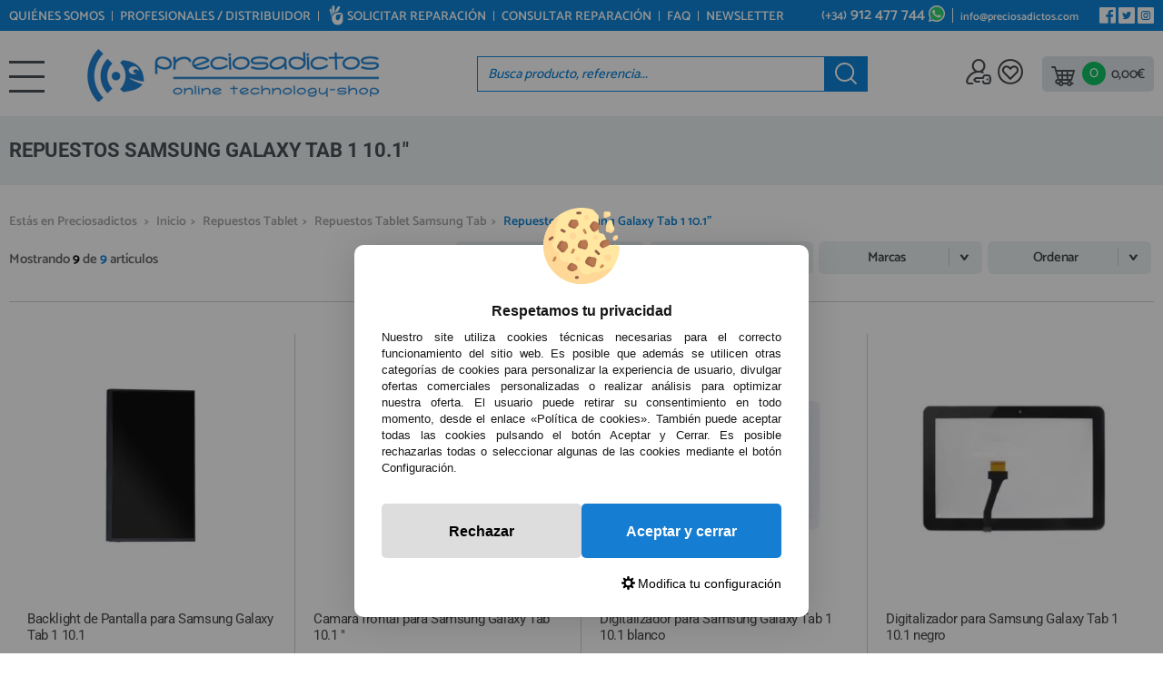

--- FILE ---
content_type: text/html; charset=UTF-8
request_url: https://www.preciosadictos.com/repuestos-samsung-galaxy-tab-1-101-c-31517_32195_32200.html
body_size: 23892
content:
<!DOCTYPE html><html dir="ltr" lang="es"><head><script type="text/javascript">let cookieAdviseBlockerSources = '[{"Tag":"https:\/\/www.gstatic.com\/recaptcha\/releases\/I0bG74fWAenNf3Z5ncHSz-bd\/recaptcha__es.js","category_id":[1],"tool_id":[5],"enabled":true},{"Tag":"https:\/\/www.google.com\/recaptcha\/api.js","category_id":[1],"tool_id":[5],"enabled":true},{"Tag":"https:\/\/cdn.scalapay.com\/js\/scalapay-widget\/scalapay-widget.js","category_id":[1],"tool_id":[11],"enabled":true},{"Tag":"https:\/\/cdn.scalapay.com\/js\/scalapay-widget\/webcomponents-bundle.js","category_id":[1],"tool_id":[11],"enabled":true},{"Tag":"https:\/\/www.preciosadictos.com\/theme\/web\/js\/packs.js","category_id":[1],"tool_id":[7],"enabled":true},{"Tag":"https:\/\/www.preciosadictos.com\/javascript.js","category_id":[1],"tool_id":[7],"enabled":true},{"Tag":"https:\/\/www.preciosadictos.com\/theme\/web\/js\/lightgallery.js","category_id":[1],"tool_id":[7],"enabled":true},{"Tag":"https:\/\/www.googletagmanager.com\/gtm.js","category_id":[2],"tool_id":[6],"enabled":false},{"Tag":"https:\/\/cdn.doofinder.com\/livelayer\/1\/js\/loader.min.js","category_id":[10],"tool_id":[9],"enabled":false},{"Tag":"https:\/\/cdn.doofinder.com\/livelayer\/1.5.1\/js\/dflayer.min.js","category_id":[10],"tool_id":[9],"enabled":false},{"Tag":"https:\/\/connect.facebook.net\/signals\/config\/1812630015756777","category_id":[3],"tool_id":[8],"enabled":false},{"Tag":"https:\/\/connect.facebook.net\/en_US\/fbevents.js","category_id":[3],"tool_id":[8],"enabled":false},{"Tag":"https:\/\/www.salesmanago.com\/static\/chunk\/popup.b44864e0e213e2bfb02c.js","category_id":[3],"tool_id":[16],"enabled":false},{"Tag":"https:\/\/www.salesmanago.com\/static\/sm.js","category_id":[3],"tool_id":[16],"enabled":false},{"Tag":"https:\/\/www.salesmanago.com\/dynamic\/515d40d6e0ee48f6\/custom.js","category_id":[3],"tool_id":[16],"enabled":false},{"Tag":"https:\/\/www.salesmanago.com\/static\/chunk\/popup.cb111c0d1fa87966008e.js","category_id":[3],"tool_id":[16],"enabled":false},{"Tag":"https:\/\/www.salesmanago.pl\/static\/sm.js","category_id":[3],"tool_id":[16],"enabled":false},{"Tag":"https:\/\/www.salesmanago.pl\/dynamic\/515d40d6e0ee48f6\/custom.js","category_id":[3],"tool_id":[16],"enabled":false},{"Tag":"https:\/\/www.salesmanago.pl\/dynamic\/515d40d6e0ee48f6\/popups.js","category_id":[3],"tool_id":[16],"enabled":false}]'</script><script src="https://www.preciosadictos.com/includes/vendor/oscdenox/addon-cookie-advise-blocker/apps/frontoffice/frontend/public/js/cookie-block.js?v=0.0.16" type="text/javascript"></script><style>:root {    --cookie-consent-button-default: #157dd2;    --cookie-consent-button-text-default: #ffffff;    --cookie-consent-button-reject: #dddddd;    --cookie-consent-button-text-reject: #000000;    --cookie-consent-button-configuration-hover: #157dd2;    --cookie-consent-button-configuration: #000000;}@keyframes cookie-consent-shake {    0% {        transform: translate(1px, 1px) rotate(0deg);    }    10% {        transform: translate(-1px, -2px) rotate(-1deg);    }    20% {        transform: translate(-3px, 0px) rotate(1deg);    }    30% {        transform: translate(3px, 2px) rotate(0deg);    }    40% {        transform: translate(1px, -1px) rotate(1deg);    }    50% {        transform: translate(-1px, 2px) rotate(-1deg);    }    60% {        transform: translate(-3px, 1px) rotate(0deg);    }    70% {        transform: translate(3px, 1px) rotate(-1deg);    }    80% {        transform: translate(-1px, -1px) rotate(1deg);    }    90% {        transform: translate(1px, 2px) rotate(0deg);    }    100% {        transform: translate(1px, -2px) rotate(-1deg);    }}#cookie-consent {    font-family: "Myriad Pro", Myriad, Lucida Grande, Arial, Helvetica, sans-serif;    -ms-text-size-adjust: 100%;    -webkit-text-size-adjust: 100%;    -webkit-tap-highlight-color: transparent;    position: fixed;    z-index: 1000;    width: 100%;    height: 100%;    top: 0px;    left: 0px;    opacity: 0;    -webkit-transition: opacity 0.6s ease-in-out;    -moz-transition: opacity 0.6s ease-in-out;    -o-transition: opacity 0.6s ease-in-out;    transition: opacity 0.6s ease-in-out;    overflow: hidden;    height: 0px;}#cookie-consent.cookie-consent--active {    opacity: 1;    height: 100%;}#cookie-consent.cookie-consent--active-popup .cookie-consent__popup {    bottom: 40px;}#cookie-consent.cookie-consent--active-window .cookie-consent__window {    right: 20px;    overflow-y: auto;}#cookie-consent .cookie-consent__popup {    transition: bottom 0.45s ease-out;    right: 0px;    background: #FFF;    width: 320px;    padding: 0px;    position: fixed;    z-index: 2;    display: flex;    flex-direction: column;    bottom: -500px;    left: 0px;    margin: 0px auto;    align-items: center;    box-shadow: 0 4px 38px 0 rgb(0 0 0 / 15%);    padding: 30px;    border-radius: 10px;    width: 100%;    max-width: 500px;}#cookie-consent .cookie-consent__popup-image {    width: 84px;    margin-top: -71px;    margin-bottom: 20px;}#cookie-consent .cookie-consent__popup-title {    color: #171717;    font-size: 16px;    line-height: 20px;    text-align: center;    margin-bottom: 10px;    font-weight: bold;}#cookie-consent .cookie-consent__popup-description {    color: #171717;    font-size: 13px;    line-height: 18px;    text-align: justify;    margin-bottom: 30px;    font-weight: 100;}#cookie-consent .cookie-consent__popup-buttons {    display: flex;    justify-content: space-between;    align-items: center;    gap: 20px;    width: 100%;}#cookie-consent .cookie-consent__popup-buttons.cookie-consent__popup-buttons-only .cookie-consent__popup-button {    max-width: 100%;}#cookie-consent .cookie-consent__popup-buttons.cookie-consent__popup-buttons-only .cookie-consent__popup-button--reject {    display: none;}#cookie-consent .cookie-consent__popup-button:hover, #cookie-consent .cookie-consent__window-button:hover {    -webkit-transform: scale(1.05);    transform: scale(1.05);}#cookie-consent .cookie-consent__popup-button {    color: var(--cookie-consent-button-text-default);    background: var(--cookie-consent-button-default);    border-radius: 5px;    width: 100%;    text-align: center;    font-size: 16px;    line-height: 1.7;    font-weight: bold;    cursor: pointer;    transition: all .15s ease;    height: 60px;    align-items: center;    display: flex;    justify-content: center;    padding: 10px;}#cookie-consent .cookie-consent__popup-button--reject {    background: var(--cookie-consent-button-reject);    color: var(--cookie-consent-button-text-reject);}#cookie-consent .cookie-consent__close {    background: rgba(18, 18, 18, 0.5);    opacity: 0.9;    height: 100%;    width: 100%;    position: absolute;    z-index: 1;    bottom: 0px;    left: 0px;}#cookie-consent .cookie-consent__close--shake {    animation: cookie-consent-shake 0.5s;    animation-iteration-count: infinite;}#cookie-consent .cookie-consent__popup-cofiguration {    display: flex;    align-items: center;    margin-top: 20px;    font-size: 14px;    line-height: 14px;    color: var(--cookie-consent-button-configuration);    cursor: pointer;    margin-left: auto;}#cookie-consent .cookie-consent__popup-cofiguration-image {    width: 15px;    margin-right: 3px;    -webkit-mask-image: url(includes/vendor/oscdenox/addon-cookie-advise-blocker/apps/frontoffice/frontend/public/images/cog.svg);    mask-image: url(includes/vendor/oscdenox/addon-cookie-advise-blocker/apps/frontoffice/frontend/public/images/cog.svg);    display: inline-block;    height: 15px;    background-size: cover;    background-color: var(--cookie-consent-button-configuration);    -webkit-mask-size: cover;    mask-size: cover;}#cookie-consent .cookie-consent__popup-cofiguration:hover .cookie-consent__popup-cofiguration-image {    background-color: var(--cookie-consent-button-configuration-hover);}#cookie-consent .cookie-consent__popup-cofiguration:hover {    color: var(--cookie-consent-button-configuration-hover);}#cookie-consent .cookie-consent__window {    transition: right 0.45s ease-out;    right: 0px;    top: 100%;    display: block;    z-index: 100;    background: #fff;    width: 500px;    padding: 0px;    position: fixed;    right: -520px;    top: 20px;    z-index: 100;    height: calc(100% - 40px);    display: flex;    flex-direction: column;    border-radius: 10px;    overflow: hidden;}#cookie-consent .cookie-consent__window-title {    display: flex;    align-items: center;    background: #efefef;    padding: 10px 20px;    margin-bottom: 20px;}#cookie-consent .cookie-consent__window-title-image {    width: 25px;}#cookie-consent .cookie-consent__window-title-text {    width: 100%;    text-align: center;    text-transform: uppercase;    font-size: 13px;    line-height: 13px;    color: #000;}#cookie-consent .cookie-consent__window-description {    color: #262626;    font-size: 13px;    line-height: 17px;    padding: 10px 20px 30px;    text-align: justify;    font-weight: 100;}#cookie-consent .cookie-consent__window-title-close {    cursor: pointer;    color: #000;    font-size: 12px;    line-height: 12px;}#cookie-consent .cookie-consent__window-tab.cookie-consent__window-tab-partial-active > .cookie-consent__window-checkbox {    background: #A3BE8C;}#cookie-consent .cookie-consent__window-tab > .cookie-consent__window--hide:first-child {    width: 30px;    height: 20px;    margin-left: -30px;    position: relative;    left: 49px;    opacity: 0;    z-index: 3;    cursor: pointer;}#cookie-consent .cookie-consent__window-checkbox-fake {    display: none}#cookie-consent .cookie-consent__window-checkbox {    position: relative;    width: 30px;    height: 18px;    border-radius: 15px;    box-shadow: inset 0 0 5px rgba(0, 0, 0, 0.4);    background: #434257;    transition: all 0.3s;    margin-left: 20px;}#cookie-consent .cookie-consent__window-checkbox::before {    content: "";    position: absolute;    left: -1px;    top: -1px;    width: 20px;    height: 20px;    background-color: #e8e9ed;    border-radius: 50%;    z-index: 1;    transition: transform 0.3s;    background-image: url("includes/vendor/oscdenox/addon-cookie-advise-blocker/apps/frontoffice/frontend/public/images/uncheck.svg");    background-size: 8px 8px;    background-repeat: no-repeat;    background-position: 6px 6px;}#cookie-consent .cookie-consent__window-tab input:checked ~ .cookie-consent__window-checkbox {    background: #A3BE8C;}#cookie-consent .cookie-consent__window-tab input:checked ~ .cookie-consent__window-checkbox::before {    transform: translateX(11px);    background-image: url(includes/vendor/oscdenox/addon-cookie-advise-blocker/apps/frontoffice/frontend/public/images/checked.svg);    background-size: 10px 10px;    background-repeat: no-repeat;    background-position: 5px 5px;}#cookie-consent .cookie-consent__window-tab {    display: flex;    flex-wrap: wrap;    align-items: center;    border-top: 1px solid #ddd;}#cookie-consent .cookie-consent__window-tab.cookie-consent__window-tab--readonly input {    display: none;}#cookie-consent .cookie-consent__window-tab.cookie-consent__window-tab--readonly .cookie-consent__window-tab-list-label {    cursor: default;}#cookie-consent .cookie-consent__window-tab:last-child {    border-bottom: 1px solid #ddd;}#cookie-consent .cookie-consent__window-tab-label:after {    width: 0;    height: 0;    border-style: solid;    border-width: 5px 5px 0 5px;    border-color: #000000 transparent transparent transparent;    content: "";    display: block;    position: absolute;    right: 20px;    top: 50%;    margin-top: -2.5px;    transform: rotate(-90deg);}#cookie-consent .cookie-consent__window-tab-label {    display: flex;    margin: 0px;    width: calc(100% - 50px);    top: 0px;    bottom: 0px;    left: 0px;    right: 0px;    min-width: calc(100% - 50px);    max-width: calc(100% - 50px);    font-size: 15px;    line-height: 16px;    padding: 20px 40px 20px 15px;    color: #000;    position: relative;}#cookie-consent .cookie-consent__window-tab-content {    max-height: 0;    transition: all 0.35s;    overflow: hidden;}#cookie-consent input.cookie-consent__window-checkbox-fake:checked ~ .cookie-consent__window-tab-content {    max-height: 100vh;}#cookie-consent input.cookie-consent__window-checkbox-fake:checked ~ .cookie-consent__window-tab-label:after {    transform: rotate(0deg);}#cookie-consent .cookie-consent__window-tab-list {    position: relative;    padding: 8px 20px 8px 0px;}#cookie-consent .cookie-consent__window-tab-list:last-child {    margin-bottom: 10px;}#cookie-consent .cookie-consent__window-tab-list .cookie-consent__window-checkbox {    position: absolute;    top: 9px;    left: 0px;}#cookie-consent .cookie-consent__window-tab-list-label {    padding: 0px 0px 0px 65px;    margin: 0px;    font-size: 15px;    line-height: 16px;    color: #000;    cursor: pointer;    display: flex;    margin-bottom: 6px;    align-items: center;}#cookie-consent .cookie-consent__window-tab-list-image {    width: 16px;    height: 16px;    margin-right: 5px;}#cookie-consent .cookie-consent__window-help-icon {    padding: 2px;    background: rgb(235 235 235);    color: rgb(140, 140, 140);    border-radius: 100px;    min-height: 18px;    min-width: 18px;    line-height: 14px;    text-align: center;    font-size: 10px;    font-weight: bold;    margin-right: 4px;}#cookie-consent .cookie-consent__window-help-content {    font-size: 11px;    line-height: 12px;    padding-left: 65px;    display: flex;    align-items: center;    margin-top: 2px;    font-weight: 100;}#cookie-consent .cookie-consent__window-tab-description {    background: #efefef;    color: #262626;    font-size: 13px;    line-height: 17px;    padding: 10px 20px;    margin-bottom: 10px;    font-weight: 100;}#cookie-consent .cookie-consent__window-tab-list .cookie-consent__window--hide {    cursor: pointer;    display: block;    position: absolute;    top: 8px;    left: 20px;    width: 30px;    height: 20px;    z-index: 3;    opacity: 0;}#cookie-consent .cookie-consent__window-button {    color: var(--cookie-consent-button-text-default);    background: var(--cookie-consent-button-default);    border-radius: 5px;    width: 100%;    text-align: center;    max-width: 200px;    font-size: 16px;    line-height: 47px;    font-weight: bold;    cursor: pointer;    transition: all .15s ease;    margin: 20px auto;    line-height: 1.7;}@media (max-width: 759.98px) {    #cookie-consent .cookie-consent__popup-buttons {        flex-direction: column;    }    #cookie-consent .cookie-consent__popup-button {        max-width: 100%;        margin-bottom: 15px;    }    #cookie-consent .cookie-consent__popup-button:last-child {        margin-bottom: 0px    }    #cookie-consent .cookie-consent__popup {        max-width: 300px;    }    #cookie-consent.cookie-consent--active-window .cookie-consent__window {        right: 0px;    }    #cookie-consent .cookie-consent__window {        top: 0px;        height: 100%;        border-radius: 0px;        width: 100%;        right: -100%;    }}</style><meta http-equiv="Content-Type" content="text/html; charset=UTF-8" />
<meta http-equiv="X-UA-Compatible" content="IE=edge,chrome=1" /><meta name="viewport" content="width=device-width, initial-scale=1.0, maximum-scale=5.0" /><base href="https://www.preciosadictos.com/" />
<title>Repuestos Tablet &gt; Repuestos Tablet Samsung Tab &gt; Repuestos Samsung Galaxy Tab 1 10.1"</title>
<meta name="description" content="comprar repuestos tablet, repuestos tablet samsung tab, repuestos samsung galaxy tab 1 10.1&quot;"/>
<link rel="canonical" href="https://www.preciosadictos.com/repuestos-samsung-galaxy-tab-1-101-c-31517_32195_32200.html" />
<link rel="preconnect" href="https://www.google-analytics.com" crossorigin="anonymous">
<link rel="preconnect" href="https://ajax.googleapis.com" crossorigin>
<link rel="preconnect" href="https://www.salesmanago.com" crossorigin>
<link rel="preconnect" href="https://www.salesmanago.pl" crossorigin>
<link rel="preload" href="/theme/web/css/fonts/catamaran-v28-latin-regular.woff2" as="font" type="font/woff2" crossorigin>
<link rel="preload" href="/theme/web/css/fonts/roboto-v49-latin-700.woff2" as="font" type="font/woff2" crossorigin>
<link rel="preload" href="/theme/web/css/fonts/Glyphter.woff2" as="font" type="font/woff2" crossorigin="anonymous">
<link rel="preload" as="style" href="stylesheet.css?v=0.3.17">
<link href="favicon.ico" type="image/x-icon" rel="icon" />
<link href="favicon.ico" type="image/x-icon" rel="shortcut icon" />
<link href="favicon.ico" type="image/x-icon" rel="apple-touch-icon" />
<link rel="stylesheet" href="//ajax.googleapis.com/ajax/libs/jqueryui/1.12.1/themes/smoothness/jquery-ui.min.css" /><link rel="stylesheet" type="text/css" href="https://www.preciosadictos.com/stylesheet.css?v=0.3.17"/><script>!function(f,b,e,v,n,t,s) {if(f.fbq)return;n=f.fbq=function(){n.callMethod? n.callMethod.apply(n,arguments):n.queue.push(arguments)}; if(!f._fbq)f._fbq=n;n.push=n;n.loaded=!0;n.version='2.0'; n.queue=[];t=b.createElement(e);t.async=!0; t.src=v;s=b.getElementsByTagName(e)[0]; s.parentNode.insertBefore(t,s)}(window, document,'script', 'https://connect.facebook.net/en_US/fbevents.js'); fbq('init', '668242469285982'); fbq('track', 'PageView'); </script> <noscript><img height='1' width='1' style='display:none' src='https://www.facebook.com/tr?id=668242469285982&ev=PageView&noscript=1'/></noscript><script src="https://www.googletagmanager.com/gtag/js?id=G-3KL257S81R"></script><script>
            window.dataLayer = window.dataLayer || [];

            function gtag() {
                dataLayer.push(arguments);
            }

            gtag('consent', 'default', {
                'ad_storage': 'denied',
                'ad_user_data': 'denied',
                'ad_personalization': 'denied',
                'analytics_storage': 'denied',
                'wait_for_update':  500
            });

            if (localStorage.getItem('analyticsConsentMode') === 'true') {
                gtag('consent', 'update', {
                    'analytics_storage': 'granted',
                    'wait_for_update':  500
                });
            }

            if (localStorage.getItem('googleAdsConsentMode') === 'true') {
                gtag('consent', 'update', {
                    'ad_storage': 'granted',
                    'ad_user_data': 'granted',
                    'ad_personalization': 'granted',
                    'wait_for_update':  500
                });
            }

            gtag('set', 'url_passthrough', false);
            gtag('set', 'ads_data_redaction', true);
            gtag('js', new Date());

			// Verificar si estamos desde App Mobile
			var isApp = 'false';
			
			// Pasar el valor de is_app a GA4 correctamente
			gtag('config', 'G-3KL257S81R', {
			    
				'custom_map': { 'dimension1': 'is_app' },
				'is_app': isApp
			});
			
            
        </script><meta name="google-site-verification" content="ZYsG6NkSttmwPxQkkmV5D7emlCOhQGHObeT6cnQRKUw" />
<script>(function(w,d,s,l,i){w[l]=w[l]||[];w[l].push({'gtm.start':
            new Date().getTime(),event:'gtm.js'});var f=d.getElementsByTagName(s)[0],
            j=d.createElement(s),dl=l!='dataLayer'?'&l='+l:'';j.async=true;j.src=
            'https://www.googletagmanager.com/gtm.js?id='+i+dl;f.parentNode.insertBefore(j,f);
            })(window,document,'script','dataLayer','GTM-MQMTP9XW');</script></head><body id="espanol" class="home"><nav id="menu-panel" data-see="volver a todas las secciones">
	<ul class="d-flex flex-column h-100">
		<li class="mm-arrow"><a class="link1" href="https://www.preciosadictos.com/repuestos-moviles-c-32538.html" data-href="https://www.preciosadictos.com/repuestos-moviles-c-32538.html" data-category="Repuestos Móviles" title="Repuestos Móviles">Repuestos Móviles </a><ul data-back="" class="main-menu__list"><li class="mm-arrow"><a class="link1" href="https://www.preciosadictos.com/repuestos-iphone-c-32538_32814.html" data-href="https://www.preciosadictos.com/repuestos-iphone-c-32538_32814.html" data-category="Repuestos iPhone" title="Repuestos iPhone">Repuestos iPhone </a><ul data-back="Repuestos Móviles" class="main-menu__list"><li class="mm-arrow"><a class="link1" href="https://www.preciosadictos.com/repuestos-iphone-boxfone-c-32538_32814_42396.html" data-href="https://www.preciosadictos.com/repuestos-iphone-boxfone-c-32538_32814_42396.html" data-category="Repuestos iPhone Boxfone" title="Repuestos iPhone Boxfone">Repuestos iPhone Boxfone </a><ul data-back="Repuestos iPhone" class="main-menu__list"><li class="mm-arrow"><a class="link1" href="https://www.preciosadictos.com/pack-pantallas-iphone-c-32538_32814_42396_43895.html" data-category="Pack Pantallas iPhone" title="Pack Pantallas iPhone" alt="Pack Pantallas iPhone">Pack Pantallas iPhone</a></li><li class="mm-arrow"><a class="link1" href="https://www.preciosadictos.com/accesorios-boxfone-c-32538_32814_42396_42702.html" data-category="Accesorios Boxfone" title="Accesorios Boxfone" alt="Accesorios Boxfone">Accesorios Boxfone</a></li><li class="mm-arrow"><a class="link1" href="https://www.preciosadictos.com/baterias-iphone-bf8-c-32538_32814_42396_42703.html" data-category="Baterías iPhone BF8" title="Baterías iPhone BF8" alt="Baterías iPhone BF8">Baterías iPhone BF8</a></li><li class="mm-arrow"><a class="link1" href="https://www.preciosadictos.com/pantallas-iphone-bf8-c-32538_32814_42396_42701.html" data-category="Pantallas iPhone BF8" title="Pantallas iPhone BF8" alt="Pantallas iPhone BF8">Pantallas iPhone BF8</a></li></ul></li><li class="mm-arrow"><a class="link1" href="https://www.preciosadictos.com/repuestos-iphone-air-c-32538_32814_43834.html" data-category="Repuestos iPhone Air" title="Repuestos iPhone Air" alt="Repuestos iPhone Air">Repuestos iPhone Air</a></li><li class="mm-arrow"><a class="link1" href="https://www.preciosadictos.com/repuestos-iphone-17-c-32538_32814_43835.html" data-category="Repuestos iPhone 17" title="Repuestos iPhone 17" alt="Repuestos iPhone 17">Repuestos iPhone 17</a></li><li class="mm-arrow"><a class="link1" href="https://www.preciosadictos.com/repuestos-iphone-17-pro-c-32538_32814_43747.html" data-category="Repuestos iPhone 17 Pro" title="Repuestos iPhone 17 Pro" alt="Repuestos iPhone 17 Pro">Repuestos iPhone 17 Pro</a></li><li class="mm-arrow"><a class="link1" href="https://www.preciosadictos.com/repuestos-iphone-17-pro-max-c-32538_32814_43836.html" data-category="Repuestos iPhone 17 Pro max" title="Repuestos iPhone 17 Pro max" alt="Repuestos iPhone 17 Pro max">Repuestos iPhone 17 Pro max</a></li><li class="mm-arrow"><a class="link1" href="https://www.preciosadictos.com/repuestos-iphone-16-pro-max-c-32538_32814_42918.html" data-category="Repuestos iPhone 16 Pro Max" title="Repuestos iPhone 16 Pro Max" alt="Repuestos iPhone 16 Pro Max">Repuestos iPhone 16 Pro Max</a></li><li class="mm-arrow"><a class="link1" href="https://www.preciosadictos.com/repuestos-iphone-16-pro-c-32538_32814_42917.html" data-category="Repuestos iPhone 16 Pro" title="Repuestos iPhone 16 Pro" alt="Repuestos iPhone 16 Pro">Repuestos iPhone 16 Pro</a></li><li class="mm-arrow"><a class="link1" href="https://www.preciosadictos.com/repuestos-iphone-16-plus-c-32538_32814_42916.html" data-category="Repuestos iPhone 16 Plus" title="Repuestos iPhone 16 Plus" alt="Repuestos iPhone 16 Plus">Repuestos iPhone 16 Plus</a></li><li class="mm-arrow"><a class="link1" href="https://www.preciosadictos.com/repuestos-iphone-16-c-32538_32814_42915.html" data-category="Repuestos iPhone 16" title="Repuestos iPhone 16" alt="Repuestos iPhone 16">Repuestos iPhone 16</a></li><li class="mm-arrow"><a class="link1" href="https://www.preciosadictos.com/repuestos-iphone-16e-c-32538_32814_43504.html" data-category="Repuestos iPhone 16e" title="Repuestos iPhone 16e" alt="Repuestos iPhone 16e">Repuestos iPhone 16e</a></li><li class="mm-arrow"><a class="link1" href="https://www.preciosadictos.com/repuestos-iphone-15-pro-max-c-32538_32814_42462.html" data-category="Repuestos iPhone 15 Pro Max" title="Repuestos iPhone 15 Pro Max" alt="Repuestos iPhone 15 Pro Max">Repuestos iPhone 15 Pro Max</a></li><li class="mm-arrow"><a class="link1" href="https://www.preciosadictos.com/repuestos-iphone-15-pro-c-32538_32814_42463.html" data-category="Repuestos iPhone 15 Pro" title="Repuestos iPhone 15 Pro" alt="Repuestos iPhone 15 Pro">Repuestos iPhone 15 Pro</a></li><li class="mm-arrow"><a class="link1" href="https://www.preciosadictos.com/repuestos-iphone-15-plus-c-32538_32814_42464.html" data-category="Repuestos iPhone 15 Plus" title="Repuestos iPhone 15 Plus" alt="Repuestos iPhone 15 Plus">Repuestos iPhone 15 Plus</a></li><li class="mm-arrow"><a class="link1" href="https://www.preciosadictos.com/repuestos-iphone-15-c-32538_32814_42465.html" data-category="Repuestos iPhone 15" title="Repuestos iPhone 15" alt="Repuestos iPhone 15">Repuestos iPhone 15</a></li><li class="mm-arrow"><a class="link1" href="https://www.preciosadictos.com/repuestos-iphone-14-pro-max-c-32538_32814_41744.html" data-category="Repuestos iPhone 14 Pro Max" title="Repuestos iPhone 14 Pro Max" alt="Repuestos iPhone 14 Pro Max">Repuestos iPhone 14 Pro Max</a></li><li class="mm-arrow"><a class="link1" href="https://www.preciosadictos.com/repuestos-iphone-14-pro-c-32538_32814_41743.html" data-category="Repuestos iPhone 14 Pro" title="Repuestos iPhone 14 Pro" alt="Repuestos iPhone 14 Pro">Repuestos iPhone 14 Pro</a></li><li class="mm-arrow"><a class="link1" href="https://www.preciosadictos.com/repuestos-iphone-14-plus-c-32538_32814_41670.html" data-category="Repuestos iPhone 14 Plus" title="Repuestos iPhone 14 Plus" alt="Repuestos iPhone 14 Plus">Repuestos iPhone 14 Plus</a></li><li class="mm-arrow"><a class="link1" href="https://www.preciosadictos.com/repuestos-iphone-14-c-32538_32814_41669.html" data-category="Repuestos iPhone 14" title="Repuestos iPhone 14" alt="Repuestos iPhone 14">Repuestos iPhone 14</a></li><li class="mm-arrow"><a class="link1" href="https://www.preciosadictos.com/repuestos-iphone-13-pro-max-c-32538_32814_40454.html" data-category="Repuestos iPhone 13 Pro Max" title="Repuestos iPhone 13 Pro Max" alt="Repuestos iPhone 13 Pro Max">Repuestos iPhone 13 Pro Max</a></li><li class="mm-arrow"><a class="link1" href="https://www.preciosadictos.com/repuestos-iphone-13-pro-c-32538_32814_40453.html" data-category="Repuestos iPhone 13 Pro" title="Repuestos iPhone 13 Pro" alt="Repuestos iPhone 13 Pro">Repuestos iPhone 13 Pro</a></li><li class="mm-arrow"><a class="link1" href="https://www.preciosadictos.com/repuestos-iphone-13-mini-c-32538_32814_40413.html" data-category="Repuestos iPhone 13 Mini" title="Repuestos iPhone 13 Mini" alt="Repuestos iPhone 13 Mini">Repuestos iPhone 13 Mini</a></li><li class="mm-arrow"><a class="link1" href="https://www.preciosadictos.com/repuestos-iphone-13-c-32538_32814_40412.html" data-category="Repuestos iPhone 13" title="Repuestos iPhone 13" alt="Repuestos iPhone 13">Repuestos iPhone 13</a></li><li class="mm-arrow"><a class="link1" href="https://www.preciosadictos.com/repuestos-iphone-12-pro-max-c-32538_32814_32839.html" data-category="Repuestos iPhone 12 Pro Max" title="Repuestos iPhone 12 Pro Max" alt="Repuestos iPhone 12 Pro Max">Repuestos iPhone 12 Pro Max</a></li><li class="mm-arrow"><a class="link1" href="https://www.preciosadictos.com/repuestos-iphone-12-pro-c-32538_32814_32835.html" data-category="Repuestos iPhone 12 Pro" title="Repuestos iPhone 12 Pro" alt="Repuestos iPhone 12 Pro">Repuestos iPhone 12 Pro</a></li><li class="mm-arrow"><a class="link1" href="https://www.preciosadictos.com/repuestos-iphone-12-mini-c-32538_32814_32831.html" data-category="Repuestos iPhone 12 Mini" title="Repuestos iPhone 12 Mini" alt="Repuestos iPhone 12 Mini">Repuestos iPhone 12 Mini</a></li><li class="mm-arrow"><a class="link1" href="https://www.preciosadictos.com/repuestos-iphone-12-c-32538_32814_32827.html" data-category="Repuestos iPhone 12" title="Repuestos iPhone 12" alt="Repuestos iPhone 12">Repuestos iPhone 12</a></li><li class="mm-arrow"><a class="link1" href="https://www.preciosadictos.com/repuestos-iphone-11-pro-max-c-32538_32814_32823.html" data-category="Repuestos iPhone 11 Pro Max" title="Repuestos iPhone 11 Pro Max" alt="Repuestos iPhone 11 Pro Max">Repuestos iPhone 11 Pro Max</a></li><li class="mm-arrow"><a class="link1" href="https://www.preciosadictos.com/repuestos-iphone-11-pro-c-32538_32814_32819.html" data-category="Repuestos iPhone 11 Pro" title="Repuestos iPhone 11 Pro" alt="Repuestos iPhone 11 Pro">Repuestos iPhone 11 Pro</a></li><li class="mm-arrow"><a class="link1" href="https://www.preciosadictos.com/repuestos-iphone-11-c-32538_32814_32815.html" data-category="Repuestos iPhone 11" title="Repuestos iPhone 11" alt="Repuestos iPhone 11">Repuestos iPhone 11</a></li><li class="mm-arrow"><a class="link1" href="https://www.preciosadictos.com/repuestos-iphone-xr-c-32538_32814_32946.html" data-category="Repuestos iPhone XR" title="Repuestos iPhone XR" alt="Repuestos iPhone XR">Repuestos iPhone XR</a></li><li class="mm-arrow"><a class="link1" href="https://www.preciosadictos.com/repuestos-iphone-xs-max-c-32538_32814_32956.html" data-category="Repuestos iPhone XS Max" title="Repuestos iPhone XS Max" alt="Repuestos iPhone XS Max">Repuestos iPhone XS Max</a></li><li class="mm-arrow"><a class="link1" href="https://www.preciosadictos.com/repuestos-iphone-xs-c-32538_32814_32951.html" data-category="Repuestos iPhone XS" title="Repuestos iPhone XS" alt="Repuestos iPhone XS">Repuestos iPhone XS</a></li><li class="mm-arrow"><a class="link1" href="https://www.preciosadictos.com/repuestos-iphone-x-c-32538_32814_32941.html" data-category="Repuestos iPhone X" title="Repuestos iPhone X" alt="Repuestos iPhone X">Repuestos iPhone X</a></li><li class="mm-arrow"><a class="link1" href="https://www.preciosadictos.com/repuestos-iphone-8-plus-c-32538_32814_32927.html" data-category="Repuestos iPhone 8 Plus" title="Repuestos iPhone 8 Plus" alt="Repuestos iPhone 8 Plus">Repuestos iPhone 8 Plus</a></li><li class="mm-arrow"><a class="link1" href="https://www.preciosadictos.com/repuestos-iphone-8-c-32538_32814_32923.html" data-category="Repuestos iPhone 8" title="Repuestos iPhone 8" alt="Repuestos iPhone 8">Repuestos iPhone 8</a></li><li class="mm-arrow"><a class="link1" href="https://www.preciosadictos.com/repuestos-iphone-7-plus-c-32538_32814_32916.html" data-category="Repuestos iPhone 7 Plus" title="Repuestos iPhone 7 Plus" alt="Repuestos iPhone 7 Plus">Repuestos iPhone 7 Plus</a></li><li class="mm-arrow"><a class="link1" href="https://www.preciosadictos.com/repuestos-iphone-7-c-32538_32814_32909.html" data-category="Repuestos iPhone 7" title="Repuestos iPhone 7" alt="Repuestos iPhone 7">Repuestos iPhone 7</a></li><li class="mm-arrow"><a class="link1" href="https://www.preciosadictos.com/repuestos-iphone-se-2022-c-32538_32814_40963.html" data-category="Repuestos iPhone SE 2022" title="Repuestos iPhone SE 2022" alt="Repuestos iPhone SE 2022">Repuestos iPhone SE 2022</a></li><li class="mm-arrow"><a class="link1" href="https://www.preciosadictos.com/repuestos-iphone-se-2020-c-32538_32814_32937.html" data-category="Repuestos iPhone SE 2020" title="Repuestos iPhone SE 2020" alt="Repuestos iPhone SE 2020">Repuestos iPhone SE 2020</a></li><li class="mm-arrow"><a class="link1" href="https://www.preciosadictos.com/repuestos-iphone-se-c-32538_32814_32932.html" data-category="Repuestos iPhone SE" title="Repuestos iPhone SE" alt="Repuestos iPhone SE">Repuestos iPhone SE</a></li><li class="mm-arrow"><a class="link1" href="https://www.preciosadictos.com/repuestos-iphone-6s-plus-c-32538_32814_32902.html" data-category="Repuestos iPhone 6S Plus" title="Repuestos iPhone 6S Plus" alt="Repuestos iPhone 6S Plus">Repuestos iPhone 6S Plus</a></li><li class="mm-arrow"><a class="link1" href="https://www.preciosadictos.com/repuestos-iphone-6s-c-32538_32814_32894.html" data-category="Repuestos iPhone 6S" title="Repuestos iPhone 6S" alt="Repuestos iPhone 6S">Repuestos iPhone 6S</a></li><li class="mm-arrow"><a class="link1" href="https://www.preciosadictos.com/repuestos-iphone-6-plus-c-32538_32814_32887.html" data-category="Repuestos iPhone 6 Plus" title="Repuestos iPhone 6 Plus" alt="Repuestos iPhone 6 Plus">Repuestos iPhone 6 Plus</a></li><li class="mm-arrow"><a class="link1" href="https://www.preciosadictos.com/repuestos-iphone-6-c-32538_32814_32880.html" data-href="https://www.preciosadictos.com/repuestos-iphone-6-c-32538_32814_32880.html" data-category="Repuestos iPhone 6" title="Repuestos iPhone 6">Repuestos iPhone 6 </a><ul data-back="Repuestos iPhone" class="main-menu__list"><li class="mm-arrow"><a class="link1" href="https://www.preciosadictos.com/baterias-iphone-6-c-32538_32814_32880_43960.html" data-category="Baterías iPhone 6" title="Baterías iPhone 6" alt="Baterías iPhone 6">Baterías iPhone 6</a></li><li class="mm-arrow"><a class="link1" href="https://www.preciosadictos.com/pantallas-iphone-6-c-32538_32814_32880_43958.html" data-category="Pantallas iPhone 6" title="Pantallas iPhone 6" alt="Pantallas iPhone 6">Pantallas iPhone 6</a></li><li class="mm-arrow"><a class="link1" href="https://www.preciosadictos.com/repuestos-iphone-6-c-32538_32814_32880_43959.html" data-category="Repuestos iPhone 6" title="Repuestos iPhone 6" alt="Repuestos iPhone 6">Repuestos iPhone 6</a></li></ul></li><li class="mm-arrow"><a class="link1" href="https://www.preciosadictos.com/repuestos-iphone-5s-c-32538_32814_32873.html" data-category="Repuestos iPhone 5S" title="Repuestos iPhone 5S" alt="Repuestos iPhone 5S">Repuestos iPhone 5S</a></li><li class="mm-arrow"><a class="link1" href="https://www.preciosadictos.com/repuestos-iphone-5c-c-32538_32814_32867.html" data-category="Repuestos iPhone 5C" title="Repuestos iPhone 5C" alt="Repuestos iPhone 5C">Repuestos iPhone 5C</a></li><li class="mm-arrow"><a class="link1" href="https://www.preciosadictos.com/repuestos-iphone-5-c-32538_32814_32860.html" data-category="Repuestos iPhone 5" title="Repuestos iPhone 5" alt="Repuestos iPhone 5">Repuestos iPhone 5</a></li><li class="mm-arrow"><a class="link1" href="https://www.preciosadictos.com/repuestos-iphone-4s-c-32538_32814_32854.html" data-category="Repuestos iPhone 4S" title="Repuestos iPhone 4S" alt="Repuestos iPhone 4S">Repuestos iPhone 4S</a></li><li class="mm-arrow"><a class="link1" href="https://www.preciosadictos.com/repuestos-iphone-4-c-32538_32814_32848.html" data-category="Repuestos iPhone 4" title="Repuestos iPhone 4" alt="Repuestos iPhone 4">Repuestos iPhone 4</a></li><li class="mm-arrow"><a class="link1" href="https://www.preciosadictos.com/repuestos-iphone-3gs-c-32538_32814_32846.html" data-category="Repuestos iPhone 3GS" title="Repuestos iPhone 3GS" alt="Repuestos iPhone 3GS">Repuestos iPhone 3GS</a></li></ul></li><li class="mm-arrow"><a class="link1" href="https://www.preciosadictos.com/repuestos-samsung-c-32538_36494.html" data-category="Repuestos Samsung" title="Repuestos Samsung" alt="Repuestos Samsung">Repuestos Samsung</a></li><li class="mm-arrow"><a class="link1" href="https://www.preciosadictos.com/repuestos-huawei-c-32538_33835.html" data-category="Repuestos Huawei" title="Repuestos Huawei" alt="Repuestos Huawei">Repuestos Huawei</a></li><li class="mm-arrow"><a class="link1" href="https://www.preciosadictos.com/repuestos-xiaomi-c-32538_38183.html" data-category="Repuestos Xiaomi" title="Repuestos Xiaomi" alt="Repuestos Xiaomi">Repuestos Xiaomi</a></li><li class="mm-arrow see-more"><a href="https://www.preciosadictos.com/repuestos-moviles-c-32538.html" class="see-more">Ver más</a></li></ul></li><li class="mm-arrow"><a class="link1" href="https://www.preciosadictos.com/repuestos-tablet-c-31517.html" data-category="Repuestos Tablet" title="Repuestos Tablet" alt="Repuestos Tablet">Repuestos Tablet</a></li><li class="mm-arrow"><a class="link1" href="https://www.preciosadictos.com/repuestos-relojes-inteligentes-c-41316.html" data-href="https://www.preciosadictos.com/repuestos-relojes-inteligentes-c-41316.html" data-category="Repuestos Relojes Inteligentes" title="Repuestos Relojes Inteligentes">Repuestos Relojes Inteligentes </a><ul data-back="" class="main-menu__list"><li class="mm-arrow"><a class="link1" href="https://www.preciosadictos.com/repuestos-apple-watch-c-41316_37903.html" data-category="Repuestos Apple Watch" title="Repuestos Apple Watch" alt="Repuestos Apple Watch">Repuestos Apple Watch</a></li><li class="mm-arrow"><a class="link1" href="https://www.preciosadictos.com/repuestos-huawei-watch-c-41316_34729.html" data-category="Repuestos Huawei Watch" title="Repuestos Huawei Watch" alt="Repuestos Huawei Watch">Repuestos Huawei Watch</a></li><li class="mm-arrow"><a class="link1" href="https://www.preciosadictos.com/repuestos-oppo-watch-c-41316_40992.html" data-category="Repuestos Oppo Watch" title="Repuestos Oppo Watch" alt="Repuestos Oppo Watch">Repuestos Oppo Watch</a></li><li class="mm-arrow"><a class="link1" href="https://www.preciosadictos.com/repuestos-samsung-watch-c-41316_33456.html" data-category="Repuestos Samsung Watch" title="Repuestos Samsung Watch" alt="Repuestos Samsung Watch">Repuestos Samsung Watch</a></li><li class="mm-arrow"><a class="link1" href="https://www.preciosadictos.com/repuestos-garmin-c-41316_41347.html" data-category="Repuestos Garmin" title="Repuestos Garmin" alt="Repuestos Garmin">Repuestos Garmin</a></li><li class="mm-arrow"><a class="link1" href="https://www.preciosadictos.com/repuestos-oneplus-watch-c-41316_42142.html" data-category="Repuestos OnePlus Watch" title="Repuestos OnePlus Watch" alt="Repuestos OnePlus Watch">Repuestos OnePlus Watch</a></li><li class="mm-arrow"><a class="link1" href="https://www.preciosadictos.com/repuestos-xiaomi-c-41316_41370.html" data-category="Repuestos Xiaomi" title="Repuestos Xiaomi" alt="Repuestos Xiaomi">Repuestos Xiaomi</a></li><li class="mm-arrow"><a class="link1" href="https://www.preciosadictos.com/repuestos-zte-watch-c-41316_42667.html" data-category="Repuestos ZTE Watch" title="Repuestos ZTE Watch" alt="Repuestos ZTE Watch">Repuestos ZTE Watch</a></li></ul></li><li class="mm-arrow"><a class="link1" href="https://www.preciosadictos.com/repuestos-videoconsolas-c-30422.html" data-href="https://www.preciosadictos.com/repuestos-videoconsolas-c-30422.html" data-category="Repuestos Videoconsolas" title="Repuestos Videoconsolas">Repuestos Videoconsolas </a><ul data-back="" class="main-menu__list"><li class="mm-arrow"><a class="link1" href="https://www.preciosadictos.com/repuestos-asus-c-30422_43510.html" data-href="https://www.preciosadictos.com/repuestos-asus-c-30422_43510.html" data-category="Repuestos Asus" title="Repuestos Asus">Repuestos Asus </a><ul data-back="Repuestos Videoconsolas" class="main-menu__list"><li class="mm-arrow"><a class="link1" href="https://www.preciosadictos.com/repuestos-asus-rog-ally-c-30422_43510_43511.html" data-category="Repuestos Asus Rog Ally" title="Repuestos Asus Rog Ally" alt="Repuestos Asus Rog Ally">Repuestos Asus Rog Ally</a></li><li class="mm-arrow"><a class="link1" href="https://www.preciosadictos.com/repuestos-asus-rog-ally-x-c-30422_43510_43512.html" data-category="Repuestos Asus Rog Ally X" title="Repuestos Asus Rog Ally X" alt="Repuestos Asus Rog Ally X">Repuestos Asus Rog Ally X</a></li></ul></li><li class="mm-arrow"><a class="link1" href="https://www.preciosadictos.com/repuestos-gameboy-c-30422_43833.html" data-category="Repuestos GameBoy" title="Repuestos GameBoy" alt="Repuestos GameBoy">Repuestos GameBoy</a></li><li class="mm-arrow"><a class="link1" href="https://www.preciosadictos.com/repuestos-nintendo-c-30422_30423.html" data-href="https://www.preciosadictos.com/repuestos-nintendo-c-30422_30423.html" data-category="Repuestos Nintendo" title="Repuestos Nintendo">Repuestos Nintendo </a><ul data-back="Repuestos Videoconsolas" class="main-menu__list"><li class="mm-arrow"><a class="link1" href="https://www.preciosadictos.com/repuestos-nintendo-2ds-c-30422_30423_39113.html" data-category="Repuestos Nintendo 2DS" title="Repuestos Nintendo 2DS" alt="Repuestos Nintendo 2DS">Repuestos Nintendo 2DS</a></li><li class="mm-arrow"><a class="link1" href="https://www.preciosadictos.com/repuestos-nintendo-3ds-c-30422_30423_30428.html" data-category="Repuestos Nintendo 3DS" title="Repuestos Nintendo 3DS" alt="Repuestos Nintendo 3DS">Repuestos Nintendo 3DS</a></li><li class="mm-arrow"><a class="link1" href="https://www.preciosadictos.com/repuestos-nintendo-3ds-ll-c-30422_30423_30431.html" data-category="Repuestos Nintendo 3DS LL" title="Repuestos Nintendo 3DS LL" alt="Repuestos Nintendo 3DS LL">Repuestos Nintendo 3DS LL</a></li><li class="mm-arrow"><a class="link1" href="https://www.preciosadictos.com/repuestos-nintendo-3dsxl-c-30422_30423_30433.html" data-category="Repuestos Nintendo 3DSXL" title="Repuestos Nintendo 3DSXL" alt="Repuestos Nintendo 3DSXL">Repuestos Nintendo 3DSXL</a></li><li class="mm-arrow"><a class="link1" href="https://www.preciosadictos.com/repuestos-nintendo-ds-c-30422_30423_30439.html" data-category="Repuestos Nintendo DS" title="Repuestos Nintendo DS" alt="Repuestos Nintendo DS">Repuestos Nintendo DS</a></li><li class="mm-arrow"><a class="link1" href="https://www.preciosadictos.com/repuestos-nintendo-ds-lite-c-30422_30423_30436.html" data-category="Repuestos Nintendo DS Lite" title="Repuestos Nintendo DS Lite" alt="Repuestos Nintendo DS Lite">Repuestos Nintendo DS Lite</a></li><li class="mm-arrow"><a class="link1" href="https://www.preciosadictos.com/repuestos-nintendo-dsi-c-30422_30423_30443.html" data-category="Repuestos Nintendo DSi" title="Repuestos Nintendo DSi" alt="Repuestos Nintendo DSi">Repuestos Nintendo DSi</a></li><li class="mm-arrow"><a class="link1" href="https://www.preciosadictos.com/repuestos-nintendo-dsi-xl-ll-c-30422_30423_30446.html" data-category="Repuestos Nintendo DSi XL / LL" title="Repuestos Nintendo DSi XL / LL" alt="Repuestos Nintendo DSi XL / LL">Repuestos Nintendo DSi XL / LL</a></li><li class="mm-arrow"><a class="link1" href="https://www.preciosadictos.com/repuestos-nintendo-new-2ds-ll-c-30422_30423_30424.html" data-category="Repuestos Nintendo New 2DS LL" title="Repuestos Nintendo New 2DS LL" alt="Repuestos Nintendo New 2DS LL">Repuestos Nintendo New 2DS LL</a></li><li class="mm-arrow"><a class="link1" href="https://www.preciosadictos.com/repuestos-nintendo-new-2ds-xl-c-30422_30423_30426.html" data-category="Repuestos Nintendo New 2DS XL" title="Repuestos Nintendo New 2DS XL" alt="Repuestos Nintendo New 2DS XL">Repuestos Nintendo New 2DS XL</a></li><li class="mm-arrow"><a class="link1" href="https://www.preciosadictos.com/repuestos-nintendo-new-3ds-c-30422_30423_30449.html" data-category="Repuestos Nintendo New 3DS" title="Repuestos Nintendo New 3DS" alt="Repuestos Nintendo New 3DS">Repuestos Nintendo New 3DS</a></li><li class="mm-arrow"><a class="link1" href="https://www.preciosadictos.com/repuestos-nintendo-new-3dsxl-c-30422_30423_30451.html" data-category="Repuestos Nintendo New 3DSXL" title="Repuestos Nintendo New 3DSXL" alt="Repuestos Nintendo New 3DSXL">Repuestos Nintendo New 3DSXL</a></li><li class="mm-arrow"><a class="link1" href="https://www.preciosadictos.com/repuestos-nintendo-switch-c-30422_30423_30453.html" data-category="Repuestos Nintendo Switch" title="Repuestos Nintendo Switch" alt="Repuestos Nintendo Switch">Repuestos Nintendo Switch</a></li><li class="mm-arrow"><a class="link1" href="https://www.preciosadictos.com/repuestos-nintendo-switch-2-c-30422_30423_43766.html" data-category="Repuestos Nintendo Switch 2" title="Repuestos Nintendo Switch 2" alt="Repuestos Nintendo Switch 2">Repuestos Nintendo Switch 2</a></li><li class="mm-arrow"><a class="link1" href="https://www.preciosadictos.com/repuestos-nintendo-switch-joy-con-c-30422_30423_43588.html" data-category="Repuestos Nintendo Switch Joy-Con" title="Repuestos Nintendo Switch Joy-Con" alt="Repuestos Nintendo Switch Joy-Con">Repuestos Nintendo Switch Joy-Con</a></li><li class="mm-arrow"><a class="link1" href="https://www.preciosadictos.com/repuestos-nintendo-switch-lite-c-30422_30423_30458.html" data-category="Repuestos Nintendo Switch Lite" title="Repuestos Nintendo Switch Lite" alt="Repuestos Nintendo Switch Lite">Repuestos Nintendo Switch Lite</a></li><li class="mm-arrow"><a class="link1" href="https://www.preciosadictos.com/repuestos-nintendo-switch-oled-c-30422_30423_41668.html" data-category="Repuestos Nintendo Switch Oled" title="Repuestos Nintendo Switch Oled" alt="Repuestos Nintendo Switch Oled">Repuestos Nintendo Switch Oled</a></li><li class="mm-arrow"><a class="link1" href="https://www.preciosadictos.com/repuestos-nintendo-switch-pro-c-30422_30423_41715.html" data-category="Repuestos Nintendo Switch Pro" title="Repuestos Nintendo Switch Pro" alt="Repuestos Nintendo Switch Pro">Repuestos Nintendo Switch Pro</a></li><li class="mm-arrow"><a class="link1" href="https://www.preciosadictos.com/repuestos-nintendo-wii-c-30422_30423_30462.html" data-category="Repuestos Nintendo Wii" title="Repuestos Nintendo Wii" alt="Repuestos Nintendo Wii">Repuestos Nintendo Wii</a></li><li class="mm-arrow"><a class="link1" href="https://www.preciosadictos.com/repuestos-nintendo-wii-u-c-30422_30423_30466.html" data-category="Repuestos Nintendo Wii U" title="Repuestos Nintendo Wii U" alt="Repuestos Nintendo Wii U">Repuestos Nintendo Wii U</a></li></ul></li><li class="mm-arrow"><a class="link1" href="https://www.preciosadictos.com/repuestos-playstation-c-30422_30470.html" data-href="https://www.preciosadictos.com/repuestos-playstation-c-30422_30470.html" data-category="Repuestos PlayStation" title="Repuestos PlayStation">Repuestos PlayStation </a><ul data-back="Repuestos Videoconsolas" class="main-menu__list"><li class="mm-arrow"><a class="link1" href="https://www.preciosadictos.com/repuestos-playstation-3-c-30422_30470_30473.html" data-category="Repuestos PlayStation 3" title="Repuestos PlayStation 3" alt="Repuestos PlayStation 3">Repuestos PlayStation 3</a></li><li class="mm-arrow"><a class="link1" href="https://www.preciosadictos.com/repuestos-playstation-3-slim-c-30422_30470_41885.html" data-category="Repuestos PlayStation 3 Slim" title="Repuestos PlayStation 3 Slim" alt="Repuestos PlayStation 3 Slim">Repuestos PlayStation 3 Slim</a></li><li class="mm-arrow"><a class="link1" href="https://www.preciosadictos.com/repuestos-playstation-3-super-slim-c-30422_30470_42812.html" data-category="Repuestos PlayStation 3 Super Slim" title="Repuestos PlayStation 3 Super Slim" alt="Repuestos PlayStation 3 Super Slim">Repuestos PlayStation 3 Super Slim</a></li><li class="mm-arrow"><a class="link1" href="https://www.preciosadictos.com/repuestos-playstation-4-c-30422_30470_30476.html" data-category="Repuestos PlayStation 4" title="Repuestos PlayStation 4" alt="Repuestos PlayStation 4">Repuestos PlayStation 4</a></li><li class="mm-arrow"><a class="link1" href="https://www.preciosadictos.com/repuestos-playstation-4-pro-c-30422_30470_30480.html" data-category="Repuestos PlayStation 4 Pro" title="Repuestos PlayStation 4 Pro" alt="Repuestos PlayStation 4 Pro">Repuestos PlayStation 4 Pro</a></li><li class="mm-arrow"><a class="link1" href="https://www.preciosadictos.com/repuestos-playstation-4-slim-c-30422_30470_30484.html" data-category="Repuestos PlayStation 4 Slim" title="Repuestos PlayStation 4 Slim" alt="Repuestos PlayStation 4 Slim">Repuestos PlayStation 4 Slim</a></li><li class="mm-arrow"><a class="link1" href="https://www.preciosadictos.com/repuestos-playstation-5-c-30422_30470_30488.html" data-category="Repuestos PlayStation 5" title="Repuestos PlayStation 5" alt="Repuestos PlayStation 5">Repuestos PlayStation 5</a></li><li class="mm-arrow"><a class="link1" href="https://www.preciosadictos.com/repuestos-playstation-5-slim-c-30422_30470_42831.html" data-category="Repuestos PlayStation 5 Slim" title="Repuestos PlayStation 5 Slim" alt="Repuestos PlayStation 5 Slim">Repuestos PlayStation 5 Slim</a></li><li class="mm-arrow"><a class="link1" href="https://www.preciosadictos.com/repuestos-ps-vita-c-30422_30470_30497.html" data-category="Repuestos PS Vita" title="Repuestos PS Vita" alt="Repuestos PS Vita">Repuestos PS Vita</a></li><li class="mm-arrow"><a class="link1" href="https://www.preciosadictos.com/repuestos-psp-c-30422_30470_30490.html" data-category="Repuestos PSP" title="Repuestos PSP" alt="Repuestos PSP">Repuestos PSP</a></li><li class="mm-arrow"><a class="link1" href="https://www.preciosadictos.com/repuestos-psp-2000-c-30422_30470_30493.html" data-category="Repuestos PSP 2000" title="Repuestos PSP 2000" alt="Repuestos PSP 2000">Repuestos PSP 2000</a></li><li class="mm-arrow"><a class="link1" href="https://www.preciosadictos.com/repuestos-psp-3000-c-30422_30470_30495.html" data-category="Repuestos PSP 3000" title="Repuestos PSP 3000" alt="Repuestos PSP 3000">Repuestos PSP 3000</a></li><li class="mm-arrow"><a class="link1" href="https://www.preciosadictos.com/repuestos-psp-go-c-30422_30470_42833.html" data-category="Repuestos PSP Go" title="Repuestos PSP Go" alt="Repuestos PSP Go">Repuestos PSP Go</a></li></ul></li><li class="mm-arrow"><a class="link1" href="https://www.preciosadictos.com/repuestos-steam-deck-c-30422_43616.html" data-category="Repuestos Steam Deck" title="Repuestos Steam Deck" alt="Repuestos Steam Deck">Repuestos Steam Deck</a></li><li class="mm-arrow"><a class="link1" href="https://www.preciosadictos.com/repuestos-xbox-c-30422_30499.html" data-href="https://www.preciosadictos.com/repuestos-xbox-c-30422_30499.html" data-category="Repuestos Xbox" title="Repuestos Xbox">Repuestos Xbox </a><ul data-back="Repuestos Videoconsolas" class="main-menu__list"><li class="mm-arrow"><a class="link1" href="https://www.preciosadictos.com/repuestos-xbox-c-30422_30499_30500.html" data-category="Repuestos Xbox" title="Repuestos Xbox" alt="Repuestos Xbox">Repuestos Xbox</a></li><li class="mm-arrow"><a class="link1" href="https://www.preciosadictos.com/repuestos-xbox-360-c-30422_30499_30502.html" data-category="Repuestos Xbox 360" title="Repuestos Xbox 360" alt="Repuestos Xbox 360">Repuestos Xbox 360</a></li><li class="mm-arrow"><a class="link1" href="https://www.preciosadictos.com/repuestos-xbox-360-slim-c-30422_30499_42343.html" data-category="Repuestos Xbox 360 Slim" title="Repuestos Xbox 360 Slim" alt="Repuestos Xbox 360 Slim">Repuestos Xbox 360 Slim</a></li><li class="mm-arrow"><a class="link1" href="https://www.preciosadictos.com/repuestos-xbox-one-s-c-30422_30499_30510.html" data-category="Repuestos Xbox One S" title="Repuestos Xbox One S" alt="Repuestos Xbox One S">Repuestos Xbox One S</a></li><li class="mm-arrow"><a class="link1" href="https://www.preciosadictos.com/repuestos-xbox-one-x-c-30422_30499_30506.html" data-category="Repuestos Xbox One X" title="Repuestos Xbox One X" alt="Repuestos Xbox One X">Repuestos Xbox One X</a></li></ul></li></ul></li><li class="mm-arrow"><a class="link1" href="https://www.preciosadictos.com/repuestos-macbook-c-30618.html" data-category="Repuestos MacBook" title="Repuestos MacBook" alt="Repuestos MacBook">Repuestos MacBook</a></li><li class="mm-arrow"><a class="link1" href="https://www.preciosadictos.com/repuestos-patinetes-c-39050.html" data-category="Repuestos Patinetes" title="Repuestos Patinetes" alt="Repuestos Patinetes">Repuestos Patinetes</a></li><li class="mm-arrow"><a class="link1" href="https://www.preciosadictos.com/repuestos-portatiles-c-40828.html" data-category="Repuestos Portátiles" title="Repuestos Portátiles" alt="Repuestos Portátiles">Repuestos Portátiles</a></li><li class="mm-arrow"><a class="link1" href="https://www.preciosadictos.com/herramientas-reparacion-c-30523.html" data-category="Herramientas Reparación" title="Herramientas Reparación" alt="Herramientas Reparación">Herramientas Reparación</a></li><li class="mm-arrow"><a class="link1" href="https://www.preciosadictos.com/ic-chip-fpc-c-30660.html" data-category="IC Chip / FPC" title="IC Chip / FPC" alt="IC Chip / FPC">IC Chip / FPC</a></li><li class="mm-arrow"><a class="link1" href="https://www.preciosadictos.com/placas-base-c-40661.html" data-href="https://www.preciosadictos.com/placas-base-c-40661.html" data-category="Placas Base" title="Placas Base">Placas Base </a><ul data-back="" class="main-menu__list"><li class="mm-arrow"><a class="link1" href="https://www.preciosadictos.com/placas-base-ipad-c-40661_42158.html" data-category="Placas Base iPad" title="Placas Base iPad" alt="Placas Base iPad">Placas Base iPad</a></li><li class="mm-arrow"><a class="link1" href="https://www.preciosadictos.com/placas-base-iphone-c-40661_40662.html" data-category="Placas Base iPhone" title="Placas Base iPhone" alt="Placas Base iPhone">Placas Base iPhone</a></li><li class="mm-arrow"><a class="link1" href="https://www.preciosadictos.com/placas-base-samsung-c-40661_40663.html" data-category="Placas Base Samsung" title="Placas Base Samsung" alt="Placas Base Samsung">Placas Base Samsung</a></li><li class="mm-arrow"><a class="link1" href="https://www.preciosadictos.com/placas-base-huawei-c-40661_40666.html" data-category="Placas Base Huawei" title="Placas Base Huawei" alt="Placas Base Huawei">Placas Base Huawei</a></li><li class="mm-arrow"><a class="link1" href="https://www.preciosadictos.com/placas-base-xiaomi-c-40661_40797.html" data-category="Placas Base Xiaomi" title="Placas Base Xiaomi" alt="Placas Base Xiaomi">Placas Base Xiaomi</a></li><li class="mm-arrow"><a class="link1" href="https://www.preciosadictos.com/placas-base-microsoft-surface-c-40661_40667.html" data-category="Placas Base Microsoft Surface" title="Placas Base Microsoft Surface" alt="Placas Base Microsoft Surface">Placas Base Microsoft Surface</a></li><li class="mm-arrow"><a class="link1" href="https://www.preciosadictos.com/placas-base-sony-xperia-c-40661_41735.html" data-category="Placas Base Sony Xperia" title="Placas Base Sony Xperia" alt="Placas Base Sony Xperia">Placas Base Sony Xperia</a></li><li class="mm-arrow"><a class="link1" href="https://www.preciosadictos.com/placas-base-hisense-c-40661_40665.html" data-category="Placas Base Hisense" title="Placas Base Hisense" alt="Placas Base Hisense">Placas Base Hisense</a></li><li class="mm-arrow"><a class="link1" href="https://www.preciosadictos.com/placas-base-bq-c-40661_40664.html" data-category="Placas Base Bq" title="Placas Base Bq" alt="Placas Base Bq">Placas Base Bq</a></li><li class="mm-arrow"><a class="link1" href="https://www.preciosadictos.com/placa-base-oppo-c-40661_41095.html" data-category="Placa Base Oppo" title="Placa Base Oppo" alt="Placa Base Oppo">Placa Base Oppo</a></li><li class="mm-arrow"><a class="link1" href="https://www.preciosadictos.com/placas-base-oneplus-c-40661_43201.html" data-category="Placas Base OnePlus" title="Placas Base OnePlus" alt="Placas Base OnePlus">Placas Base OnePlus</a></li></ul></li><li class="mm-arrow"><a class="link1" href="https://www.preciosadictos.com/moviles-reacondicionados-c-31320.html" data-href="https://www.preciosadictos.com/moviles-reacondicionados-c-31320.html" data-category="Móviles Reacondicionados" title="Móviles Reacondicionados">Móviles Reacondicionados </a><ul data-back="" class="main-menu__list"><li class="mm-arrow"><a class="link1" href="https://www.preciosadictos.com/iphone-16-16-plus-16-pro-reacondicionado-c-31320_43142.html" data-category="iPhone 16 / 16 Plus / 16 Pro Reacondicionado" title="iPhone 16 / 16 Plus / 16 Pro Reacondicionado" alt="iPhone 16 / 16 Plus / 16 Pro Reacondicionado">iPhone 16 / 16 Plus / 16 Pro Reacondicionado</a></li><li class="mm-arrow"><a class="link1" href="https://www.preciosadictos.com/iphone-15-plus-reacondicionado-c-31320_43144.html" data-category="iPhone 15 Plus Reacondicionado" title="iPhone 15 Plus Reacondicionado" alt="iPhone 15 Plus Reacondicionado">iPhone 15 Plus Reacondicionado</a></li><li class="mm-arrow"><a class="link1" href="https://www.preciosadictos.com/iphone-15-pro-max-reacondicionado-c-31320_43146.html" data-category="iPhone 15 Pro Max Reacondicionado" title="iPhone 15 Pro Max Reacondicionado" alt="iPhone 15 Pro Max Reacondicionado">iPhone 15 Pro Max Reacondicionado</a></li><li class="mm-arrow"><a class="link1" href="https://www.preciosadictos.com/iphone-15-pro-reacondicionado-c-31320_43145.html" data-category="iPhone 15 Pro Reacondicionado" title="iPhone 15 Pro Reacondicionado" alt="iPhone 15 Pro Reacondicionado">iPhone 15 Pro Reacondicionado</a></li><li class="mm-arrow"><a class="link1" href="https://www.preciosadictos.com/iphone-15-reacondicionado-c-31320_42857.html" data-category="iPhone 15 Reacondicionado" title="iPhone 15 Reacondicionado" alt="iPhone 15 Reacondicionado">iPhone 15 Reacondicionado</a></li><li class="mm-arrow"><a class="link1" href="https://www.preciosadictos.com/iphone-14-plus-reacondicionado-c-31320_42855.html" data-category="iPhone 14 Plus Reacondicionado" title="iPhone 14 Plus Reacondicionado" alt="iPhone 14 Plus Reacondicionado">iPhone 14 Plus Reacondicionado</a></li><li class="mm-arrow"><a class="link1" href="https://www.preciosadictos.com/iphone-14-pro-max-reacondicionado-c-31320_42853.html" data-category="iPhone 14 Pro Max Reacondicionado" title="iPhone 14 Pro Max Reacondicionado" alt="iPhone 14 Pro Max Reacondicionado">iPhone 14 Pro Max Reacondicionado</a></li><li class="mm-arrow"><a class="link1" href="https://www.preciosadictos.com/iphone-14-pro-reacondicionado-c-31320_42854.html" data-category="iPhone 14 Pro Reacondicionado" title="iPhone 14 Pro Reacondicionado" alt="iPhone 14 Pro Reacondicionado">iPhone 14 Pro Reacondicionado</a></li><li class="mm-arrow"><a class="link1" href="https://www.preciosadictos.com/iphone-14-reacondicionado-c-31320_42856.html" data-category="iPhone 14 Reacondicionado" title="iPhone 14 Reacondicionado" alt="iPhone 14 Reacondicionado">iPhone 14 Reacondicionado</a></li><li class="mm-arrow"><a class="link1" href="https://www.preciosadictos.com/iphone-13-mini-reacondicionado-c-31320_42850.html" data-category="iPhone 13 Mini Reacondicionado" title="iPhone 13 Mini Reacondicionado" alt="iPhone 13 Mini Reacondicionado">iPhone 13 Mini Reacondicionado</a></li><li class="mm-arrow"><a class="link1" href="https://www.preciosadictos.com/iphone-13-pro-max-reacondicionado-c-31320_42852.html" data-category="iPhone 13 Pro Max Reacondicionado" title="iPhone 13 Pro Max Reacondicionado" alt="iPhone 13 Pro Max Reacondicionado">iPhone 13 Pro Max Reacondicionado</a></li><li class="mm-arrow"><a class="link1" href="https://www.preciosadictos.com/iphone-13-pro-reacondicionado-c-31320_42851.html" data-category="iPhone 13 Pro Reacondicionado" title="iPhone 13 Pro Reacondicionado" alt="iPhone 13 Pro Reacondicionado">iPhone 13 Pro Reacondicionado</a></li><li class="mm-arrow"><a class="link1" href="https://www.preciosadictos.com/iphone-13-reacondicionado-c-31320_42849.html" data-category="iPhone 13 Reacondicionado" title="iPhone 13 Reacondicionado" alt="iPhone 13 Reacondicionado">iPhone 13 Reacondicionado</a></li><li class="mm-arrow"><a class="link1" href="https://www.preciosadictos.com/iphone-12-mini-reacondicionado-c-31320_42848.html" data-category="iPhone 12 Mini Reacondicionado" title="iPhone 12 Mini Reacondicionado" alt="iPhone 12 Mini Reacondicionado">iPhone 12 Mini Reacondicionado</a></li><li class="mm-arrow"><a class="link1" href="https://www.preciosadictos.com/iphone-12-pro-max-reacondicionado-c-31320_42847.html" data-category="iPhone 12 Pro Max Reacondicionado" title="iPhone 12 Pro Max Reacondicionado" alt="iPhone 12 Pro Max Reacondicionado">iPhone 12 Pro Max Reacondicionado</a></li><li class="mm-arrow"><a class="link1" href="https://www.preciosadictos.com/iphone-12-pro-reacondicionado-c-31320_42846.html" data-category="iPhone 12 Pro Reacondicionado" title="iPhone 12 Pro Reacondicionado" alt="iPhone 12 Pro Reacondicionado">iPhone 12 Pro Reacondicionado</a></li><li class="mm-arrow"><a class="link1" href="https://www.preciosadictos.com/iphone-12-reacondicionado-c-31320_42845.html" data-category="iPhone 12 Reacondicionado" title="iPhone 12 Reacondicionado" alt="iPhone 12 Reacondicionado">iPhone 12 Reacondicionado</a></li><li class="mm-arrow"><a class="link1" href="https://www.preciosadictos.com/iphone-11-pro-11-pro-max-reacondicionado-c-31320_42866.html" data-category="iPhone 11 Pro / 11 Pro Max Reacondicionado" title="iPhone 11 Pro / 11 Pro Max Reacondicionado" alt="iPhone 11 Pro / 11 Pro Max Reacondicionado">iPhone 11 Pro / 11 Pro Max Reacondicionado</a></li><li class="mm-arrow"><a class="link1" href="https://www.preciosadictos.com/iphone-11-reacondicionado-c-31320_42844.html" data-category="iPhone 11 Reacondicionado" title="iPhone 11 Reacondicionado" alt="iPhone 11 Reacondicionado">iPhone 11 Reacondicionado</a></li><li class="mm-arrow"><a class="link1" href="https://www.preciosadictos.com/iphone-se-2020-2022-reacondicionado-c-31320_42842.html" data-category="iPhone SE 2020 / 2022 Reacondicionado" title="iPhone SE 2020 / 2022 Reacondicionado" alt="iPhone SE 2020 / 2022 Reacondicionado">iPhone SE 2020 / 2022 Reacondicionado</a></li><li class="mm-arrow"><a class="link1" href="https://www.preciosadictos.com/iphone-x-xs-reacondicionado-c-31320_42839.html" data-category="iPhone X / XS Reacondicionado" title="iPhone X / XS Reacondicionado" alt="iPhone X / XS Reacondicionado">iPhone X / XS Reacondicionado</a></li><li class="mm-arrow"><a class="link1" href="https://www.preciosadictos.com/iphone-xr-reacondicionado-c-31320_42843.html" data-category="iPhone XR Reacondicionado" title="iPhone XR Reacondicionado" alt="iPhone XR Reacondicionado">iPhone XR Reacondicionado</a></li><li class="mm-arrow"><a class="link1" href="https://www.preciosadictos.com/iphone-8-reacondicionado-c-31320_42840.html" data-category="iPhone 8 Reacondicionado" title="iPhone 8 Reacondicionado" alt="iPhone 8 Reacondicionado">iPhone 8 Reacondicionado</a></li><li class="mm-arrow"><a class="link1" href="https://www.preciosadictos.com/otras-marcas-c-31320_42859.html" data-href="https://www.preciosadictos.com/otras-marcas-c-31320_42859.html" data-category="Otras Marcas" title="Otras Marcas">Otras Marcas </a><ul data-back="Móviles Reacondicionados" class="main-menu__list"><li class="mm-arrow"><a class="link1" href="https://www.preciosadictos.com/huawei-c-31320_42859_42861.html" data-category="Huawei" title="Huawei" alt="Huawei">Huawei</a></li><li class="mm-arrow"><a class="link1" href="https://www.preciosadictos.com/samsung-c-31320_42859_42862.html" data-category="Samsung" title="Samsung" alt="Samsung">Samsung</a></li><li class="mm-arrow"><a class="link1" href="https://www.preciosadictos.com/xiaomi-c-31320_42859_42863.html" data-category="Xiaomi" title="Xiaomi" alt="Xiaomi">Xiaomi</a></li><li class="mm-arrow"><a class="link1" href="https://www.preciosadictos.com/otras-marcas-c-31320_42859_42864.html" data-category="Otras marcas" title="Otras marcas" alt="Otras marcas">Otras marcas</a></li></ul></li><li class="mm-arrow"><a class="link1" href="https://www.preciosadictos.com/airpods-c-31320_43503.html" data-category="AirPods" title="AirPods" alt="AirPods">AirPods</a></li><li class="mm-arrow"><a class="link1" href="https://www.preciosadictos.com/apple-pencil-c-31320_43502.html" data-category="Apple Pencil" title="Apple Pencil" alt="Apple Pencil">Apple Pencil</a></li><li class="mm-arrow"><a class="link1" href="https://www.preciosadictos.com/apple-watch-c-31320_42858.html" data-category="Apple Watch" title="Apple Watch" alt="Apple Watch">Apple Watch</a></li><li class="mm-arrow"><a class="link1" href="https://www.preciosadictos.com/ipad-c-31320_42860.html" data-category="iPad" title="iPad" alt="iPad">iPad</a></li><li class="mm-arrow"><a class="link1" href="https://www.preciosadictos.com/smartwatch-otras-marcas-c-31320_42865.html" data-category="SmartWatch otras marcas" title="SmartWatch otras marcas" alt="SmartWatch otras marcas">SmartWatch otras marcas</a></li><li class="mm-arrow"><a class="link1" href="https://www.preciosadictos.com/macbook-reacondicionado-c-31320_43964.html" data-category="MacBook Reacondicionado" title="MacBook Reacondicionado" alt="MacBook Reacondicionado">MacBook Reacondicionado</a></li></ul></li><li class="mm-arrow"><a class="link1" href="https://www.preciosadictos.com/accesorios-c-30399.html" data-category="Accesorios" title="Accesorios" alt="Accesorios">Accesorios</a></li><li class="mm-arrow"><a class="link1" href="https://www.preciosadictos.com/fundas-c-41268.html" data-href="https://www.preciosadictos.com/fundas-c-41268.html" data-category="Fundas" title="Fundas">Fundas </a><ul data-back="" class="main-menu__list"><li class="mm-arrow"><a class="link1" href="https://www.preciosadictos.com/fundas-macbook-c-41268_39742.html" data-category="Fundas MacBook" title="Fundas MacBook" alt="Fundas MacBook">Fundas MacBook</a></li><li class="mm-arrow"><a class="link1" href="https://www.preciosadictos.com/fundas-moviles-c-41268_39124.html" data-href="https://www.preciosadictos.com/fundas-moviles-c-41268_39124.html" data-category="Fundas Móviles" title="Fundas Móviles">Fundas Móviles </a><ul data-back="Fundas" class="main-menu__list"><li class="mm-arrow"><a class="link1" href="https://www.preciosadictos.com/fundas-iphone-c-41268_39124_39126.html" data-category="Fundas iPhone" title="Fundas iPhone" alt="Fundas iPhone">Fundas iPhone</a></li><li class="mm-arrow"><a class="link1" href="https://www.preciosadictos.com/fundas-samsung-c-41268_39124_39155.html" data-category="Fundas Samsung" title="Fundas Samsung" alt="Fundas Samsung">Fundas Samsung</a></li><li class="mm-arrow"><a class="link1" href="https://www.preciosadictos.com/fundas-xiaomi-c-41268_39124_39401.html" data-category="Fundas Xiaomi" title="Fundas Xiaomi" alt="Fundas Xiaomi">Fundas Xiaomi</a></li><li class="mm-arrow see-more"><a href="https://www.preciosadictos.com/fundas-moviles-c-41268_39124.html" class="see-more">Ver más</a></li></ul></li><li class="mm-arrow"><a class="link1" href="https://www.preciosadictos.com/fundas-tablet-c-41268_39157.html" data-href="https://www.preciosadictos.com/fundas-tablet-c-41268_39157.html" data-category="Fundas Tablet" title="Fundas Tablet">Fundas Tablet </a><ul data-back="Fundas" class="main-menu__list"><li class="mm-arrow"><a class="link1" href="https://www.preciosadictos.com/fundas-ipad-c-41268_39157_39158.html" data-category="Fundas iPad" title="Fundas iPad" alt="Fundas iPad">Fundas iPad</a></li><li class="mm-arrow"><a class="link1" href="https://www.preciosadictos.com/fundas-samsung-tab-c-41268_39157_39384.html" data-category="Fundas Samsung Tab" title="Fundas Samsung Tab" alt="Fundas Samsung Tab">Fundas Samsung Tab</a></li><li class="mm-arrow"><a class="link1" href="https://www.preciosadictos.com/fundas-universales-c-41268_39157_38994.html" data-category="Fundas Universales" title="Fundas Universales" alt="Fundas Universales">Fundas Universales</a></li><li class="mm-arrow see-more"><a href="https://www.preciosadictos.com/fundas-tablet-c-41268_39157.html" class="see-more">Ver más</a></li></ul></li></ul></li><li class="mm-arrow"><a class="link1" href="https://www.preciosadictos.com/cristal-templado-c-39129.html" data-category="Cristal Templado" title="Cristal Templado" alt="Cristal Templado">Cristal Templado</a></li><li class="mm-arrow"><a class="link1" href="https://www.preciosadictos.com/hidrogel-apokin-c-30602.html" data-category="Hidrogel Apokin" title="Hidrogel Apokin" alt="Hidrogel Apokin">Hidrogel Apokin</a></li>		<li><span class="dnxlink link2 sepa"    data-o="aHR0cHM6Ly93d3cucHJlY2lvc2FkaWN0b3MuY29tL3Byb2Zlc2lvbmFsZXMtZGlzdHJpYnVpZG9yLWktMTAuaHRtbA==" data-b="0">PROFESIONALES / DISTRIBUIDOR</span></li>		<li><span class="dnxlink link2"    data-o="aHR0cHM6Ly93d3cucHJlY2lvc2FkaWN0b3MuY29tL3JlcGFpcnMucGhw" data-b="0"><i class="tt tt-17"></i> Solicitar Reparación</span></li>
		<li><span class="dnxlink link2"    data-o="aHR0cHM6Ly93d3cucHJlY2lvc2FkaWN0b3MuY29tL3JlcGFpcnNfY2hlY2sucGhw" data-b="0">Consultar Reparación</span></li>
		<li><span class="dnxlink link2"    data-o="aHR0cHM6Ly93d3cucHJlY2lvc2FkaWN0b3MuY29tL2Jlc3Rfc2VsbGVycy5waHA=" data-b="0">Top Ventas Repuestos</span></li>
		<li><span class="dnxlink link2"    data-o="aHR0cHM6Ly93d3cucHJlY2lvc2FkaWN0b3MuY29tL3Byb2R1Y3RzX25ldy5waHA=" data-b="0">Novedades</span></li>
		<li><span class="dnxlink link2"    data-o="L2Jsb2cv" data-b="1">Nuestro Blog</span></li>
		<li><span class="dnxlink link2 sepa"    data-o="aHR0cHM6Ly93d3cucHJlY2lvc2FkaWN0b3MuY29tL3F1aWVuZXMtc29tb3MtaS03Lmh0bWw=" data-b="0">QUIéNES SOMOS</span></li><li><span class="dnxlink link2"    data-o="aHR0cHM6Ly93d3cucHJlY2lvc2FkaWN0b3MuY29tL2d1aWEtZGUtY29tcHJhLWktOC5odG1s" data-b="0">GUíA DE COMPRA</span></li>		<li class="mt-auto infr-wrpr">
			<span class="dnxlink row addr"    data-o="aHR0cHM6Ly93d3cucHJlY2lvc2FkaWN0b3MuY29tL2NvbnRhY3RfdXMucGhw" data-b="0">
				<div class="icon tt tt-7"></div>
				<div>
					<div class="titu"><small>(+34)</small> 912 477 744</div>
					<div class="text">HORARIO de TIENDA:<br/>Lunes a Viernes 09:30h a 20:00h</div>
				</div>
			</span>
			<span class="dnxlink row whsp"    data-o="aHR0cHM6Ly93YS5tZS8rMzQ2MDU5OTk3NTM=" data-b="1">
				<div class="icon tt tt-23"></div>
				<div class="atnds">También atendemos Whatsapp</div>
			</span>
			<span class="dnxlink row mail"    data-o="aHR0cHM6Ly93d3cucHJlY2lvc2FkaWN0b3MuY29tL2NvbnRhY3RfdXMucGhw" data-b="0">
				<div class="icon tt tt-13"></div>
				<div class="text">info@preciosadictos.com</div>
			</span>
		</li>
	</ul>
</nav>
<div id="lgin" class=""><div class="web-cntd"><div class="close tright"><i class="far fa-times"></i></div><div class="wrpr d-flex-dx"><div class="flex-grow-1 d-flex flex-column clnt-wrpr"><div class="stitu">Bienvenid@ otra vez</div><div class="titu">Ya soy cliente</div><form name="login" method="post" action="login.php?action=process"><div class="row"><input type="text" placeholder="E-mail" name="email_address" /><input type="password" placeholder="Contraseña" name="password" /></div><div class="frgt xform"><input type="checkbox" id="remember_me" name="remember_me" for="remember_me" /><label for="remember_me"><span></span>Recordarme</label><span class="dnxlink "    data-o="aHR0cHM6Ly93d3cucHJlY2lvc2FkaWN0b3MuY29tL3Bhc3N3b3JkX2ZvcmdvdHRlbi5waHA=" data-b="0">¿Olvidó su contraseña? <u>Recordar aquí</u></span></div><input class="rdbt mt-auto" type="submit" value="entrar"></form></div><div class="sepa flex-grow-1"></div><div class="flex-grow-1 d-flex flex-column new-wrpr"><div class="stitu">Regístrate en un momento</div><div class="titu">¿eres nuevo?</div><div class="text">Creando una cuenta en preciosadictos.com podrás realizar tus pedidos cómodamente, consultar el estado de tus pedidos y operaciones realizadas con anterioridad. Si tienes cualquier duda durante el proceso de registro puede contactarnos al 912 477 744, estaremos encantados de atenderte.</div><span class="dnxlink mt-auto bton"    data-o="aHR0cHM6Ly93d3cucHJlY2lvc2FkaWN0b3MuY29tL2NyZWF0ZV9hY2NvdW50LnBocA==" data-b="0">registro cliente</span></div><div class="sepa flex-grow-1"></div><div class="flex-grow-1 d-flex flex-column pro-wrpr"><div class="stitu">Accede al</div><div class="titu">área de profesionales</div><div class="text"><p>Regístrate y aprovecha los descuentos y ventajas de ser Profesional del sector.</p><p>Únete ya a los cientos de Profesionales que ya están registrados.</p></div><span class="dnxlink mt-auto bton"    data-o="aHR0cHM6Ly93d3cucHJlY2lvc2FkaWN0b3MuY29tL2NyZWF0ZV9hY2NvdW50LnBocD9hY3Rpb249ZGlzdA==" data-b="0">registro profesional</span></div></div></div></div><div id="head-bar"><div class="web-cntd d-flex align-items-center"><div class="d-flex main align-items-center"><span class="dnxlink hide1"    data-o="aHR0cHM6Ly93d3cucHJlY2lvc2FkaWN0b3MuY29tL3F1aWVuZXMtc29tb3MtaS03Lmh0bWw=" data-b="0">Quiénes Somos</span><span class="sepa"></span><span class="dnxlink hide2"    data-o="aHR0cHM6Ly93d3cucHJlY2lvc2FkaWN0b3MuY29tL3Byb2Zlc2lvbmFsZXMtZGlzdHJpYnVpZG9yLWktMTAuaHRtbA==" data-b="0">Profesionales / Distribuidor</span><span class="sepa"></span><span class="dnxlink repair hide3"    data-o="aHR0cHM6Ly93d3cucHJlY2lvc2FkaWN0b3MuY29tL3JlcGFpcnMucGhw" data-b="0"><i class="tt tt-17"></i>Solicitar Reparación</span><span class="sepa"></span><span class="dnxlink hide3"    data-o="aHR0cHM6Ly93d3cucHJlY2lvc2FkaWN0b3MuY29tL3JlcGFpcnNfY2hlY2sucGhw" data-b="0">Consultar Reparación</span><span class="sepa"></span><span class="dnxlink hide4"    data-o="aHR0cHM6Ly93d3cucHJlY2lvc2FkaWN0b3MuY29tL2ZhcS5waHA=" data-b="0">FAQ</span><span class="sepa"></span><span class="dnxlink nwslt"    data-o="amF2YXNjcmlwdDp2b2lkKDApOw==" data-b="0">NEWSLETTER</span></div><div class="d-flex ml-auto information align-items-center"><span class="dnxlink whspp"    data-o="aHR0cHM6Ly93YS5tZS8rMzQ2MDU5OTk3NTM=" data-b="1"><small>(+34)</small> 912 477 744 <i class="fab fa-whatsapp"></i></span><span class="sepa"></span><span class="dnxlink mail"    data-o="aHR0cHM6Ly93d3cucHJlY2lvc2FkaWN0b3MuY29tL2NvbnRhY3RfdXMucGhw" data-b="0">info@preciosadictos.com</span><div class="rdes"><span class="dnxlink tt tt-4"    data-o="aHR0cHM6Ly93d3cuZmFjZWJvb2suY29tL1ByZWNpb3MtQWRpY3Rvcy01MTcyMjQwMTQ5Njg4NDY=" data-b="1"> </span><span class="dnxlink tt tt-22"    data-o="" data-b="1"> </span><span class="dnxlink tt tt-9"    data-o="aHR0cHM6Ly93d3cuaW5zdGFncmFtLmNvbS9wcmVjaW9zYWRpY3Rvcy8/aGw9ZXM=" data-b="1"> </span></div></div></div></div><div id="head"><div class="web-cntd d-flex align-items-center"><div id="main-fake" class="tt tt-15 main-fake" data-see="volver a todas las secciones"></div><a href="https://www.preciosadictos.com/" title="Tienda Repuestos Móviles PreciosAdictos" class="logo"><img src="theme/web/images/custom/1.png" alt="Tienda Repuestos Móviles PreciosAdictos" width="321px" height="58px"></a><form name="search" action="https://www.preciosadictos.com/search.php" method="get" class="srch-wrpr d-flex m-auto"><input id="search" class="text" type="text" placeholder="Busca producto, referencia..." name="search" value="" /><div class="tt tt-18"></div><input type="submit" class="sbmt" /></form><div class="icons d-flex"><div class="srch dhide thide tt tt-18"></div><div class="lgin drpd tt tt-27 mhide"></div><span class="dnxlink mhide fvrt tt tt-8"    data-o="aHR0cHM6Ly93d3cucHJlY2lvc2FkaWN0b3MuY29tL2Zhdm9yaXRvcy5waHA=" data-b="0"> </span><div id="crrt"><i class="tt tt-1"></i><span class="nmbr">0</span><span class="total">0,00&euro;</span></div></div></div></div><div id="titu1" class="scnd"><div class="web-cntd d-flex align-items-center"><h1 class="flex-wrap-mx d-flex">Repuestos Samsung Galaxy Tab 1 10.1"</h1></div></div><div id="bread" class="web-cntd"><span>Estás en Preciosadictos</span> <span class="pont">></span> <span><a href="https://www.preciosadictos.com" title="Inicio"><span>Inicio</span></a></span><span class="pont">></span> <span><a href="https://www.preciosadictos.com/repuestos-tablet-c-31517.html" title="Repuestos Tablet"><span>Repuestos Tablet</span></a></span><span class="pont">></span> <span><a href="https://www.preciosadictos.com/repuestos-tablet-samsung-tab-c-31517_32195.html" title="Repuestos Tablet Samsung Tab"><span>Repuestos Tablet Samsung Tab</span></a></span><span class="pont">></span> <span><a href="https://www.preciosadictos.com/repuestos-samsung-galaxy-tab-1-101-c-31517_32195_32200.html" title="Repuestos Samsung Galaxy Tab 1 10.1""><span>Repuestos Samsung Galaxy Tab 1 10.1"</span></a></span></div><div id="mrgflt"></div><div id="web-cntd" class="web-cntd"><div id="fltr-wrpr" class="d-flex-dx align-items-center"><div class="show" data-next="150">Mostrando <b>9</b> de <span>9</span> artículos</div><form class="xform ml-auto d-flex flex-wrap justify-content-between" action="/categories.php" method="get"><div class="xfprice"><div class="xftlte">Precio</div><div class="xfcntd"><div id="fltr-prce" data-min="2.9887" data-max="35.0779">
        <div class="slde-prce"></div>
        <div class="cntd">
            <div><input class="min" name="price_min" type="text" value="2.9887" /><b>€</b></div>
            <div><input class="max" name="price_max" type="text" value="35.0779" /><b>€</b></div>
            <input class="sbmt" type="submit" value="OK" />
        </div>
        <a class="rstb" href="https://www.preciosadictos.com/repuestos-samsung-galaxy-tab-1-101-c-31517_32195_32200.html">
            <span class="fa fa-times"></span> Restablecer
        </a>
    </div></div></div><select id="chng-ctg"><option value="" disabled="disabled">Modelo</option><option  value="https://www.preciosadictos.com/repuestos-samsung-galaxy-book-106-c-31517_32195_32196.html">Samsung Galaxy Book 10.6</option><option  value="https://www.preciosadictos.com/repuestos-samsung-galaxy-book-12-c-31517_32195_39726.html">Samsung Galaxy Book 12</option><option  value="https://www.preciosadictos.com/repuestos-samsung-galaxy-book-pro-360-c-31517_32195_43036.html">Samsung Galaxy Book Pro 360</option><option  value="https://www.preciosadictos.com/repuestos-samsung-galaxy-book-s-c-31517_32195_40378.html">Samsung Galaxy Book S</option><option  value="https://www.preciosadictos.com/repuestos-samsung-galaxy-note-pro-122-c-31517_32195_32323.html">Samsung Galaxy Note Pro 12.2"</option><option selected="selected" value="https://www.preciosadictos.com/repuestos-samsung-galaxy-tab-1-101-c-31517_32195_32200.html">Samsung Galaxy Tab 1 10.1"</option><option  value="https://www.preciosadictos.com/repuestos-samsung-galaxy-tab-2-101-c-31517_32195_32211.html">Samsung Galaxy Tab 2 10.1"</option><option  value="https://www.preciosadictos.com/repuestos-samsung-galaxy-tab-2-70-c-31517_32195_32215.html">Samsung Galaxy Tab 2 7.0"</option><option  value="https://www.preciosadictos.com/repuestos-samsung-galaxy-tab-3-101-c-31517_32195_32220.html">Samsung Galaxy Tab 3 10.1"</option><option  value="https://www.preciosadictos.com/repuestos-samsung-galaxy-tab-3-70-c-31517_32195_32225.html">Samsung Galaxy Tab 3 7.0"</option><option  value="https://www.preciosadictos.com/repuestos-samsung-galaxy-tab-3-80-c-31517_32195_32230.html">Samsung Galaxy Tab 3 8.0"</option><option  value="https://www.preciosadictos.com/repuestos-samsung-galaxy-tab-3-kids-c-31517_32195_32239.html">Samsung Galaxy Tab 3 KIDS</option><option  value="https://www.preciosadictos.com/repuestos-samsung-galaxy-tab-3-lite-70-c-31517_32195_32234.html">Samsung Galaxy Tab 3 Lite 7.0"</option><option  value="https://www.preciosadictos.com/repuestos-samsung-galaxy-tab-4-101-c-31517_32195_32242.html">Samsung Galaxy Tab 4 10.1"</option><option  value="https://www.preciosadictos.com/repuestos-samsung-galaxy-tab-4-70-c-31517_32195_32246.html">Samsung Galaxy Tab 4 7.0"</option><option  value="https://www.preciosadictos.com/repuestos-samsung-galaxy-tab-4-80-c-31517_32195_32252.html">Samsung Galaxy Tab 4 8.0"</option><option  value="https://www.preciosadictos.com/repuestos-samsung-galaxy-tab-4-lite-70-c-31517_32195_32256.html">Samsung Galaxy Tab 4 Lite 7.0"</option><option  value="https://www.preciosadictos.com/repuestos-samsung-galaxy-tab-70-c-31517_32195_32204.html">Samsung Galaxy Tab 7.0"</option><option  value="https://www.preciosadictos.com/repuestos-samsung-galaxy-tab-77-c-31517_32195_32261.html">Samsung Galaxy Tab 7.7"</option><option  value="https://www.preciosadictos.com/repuestos-samsung-galaxy-tab-89-c-31517_32195_32198.html">Samsung Galaxy Tab 8.9</option><option  value="https://www.preciosadictos.com/repuestos-samsung-galaxy-tab-a-101-c-31517_32195_32265.html">Samsung Galaxy Tab A 10.1"</option><option  value="https://www.preciosadictos.com/repuestos-samsung-galaxy-tab-a-101-2019-c-31517_32195_32274.html">Samsung Galaxy Tab A 10.1" 2019</option><option  value="https://www.preciosadictos.com/repuestos-samsung-galaxy-tab-a-105-2018-c-31517_32195_32270.html">Samsung Galaxy Tab A 10.5" 2018</option><option  value="https://www.preciosadictos.com/repuestos-samsung-galaxy-tab-a-70-c-31517_32195_32278.html">Samsung Galaxy Tab A 7.0"</option><option  value="https://www.preciosadictos.com/repuestos-samsung-galaxy-tab-a-80-c-31517_32195_32285.html">Samsung Galaxy Tab A 8.0"</option><option  value="https://www.preciosadictos.com/repuestos-samsung-galaxy-tab-a-80-2017-c-31517_32195_32289.html">Samsung Galaxy Tab A 8.0" 2017</option><option  value="https://www.preciosadictos.com/repuestos-samsung-galaxy-tab-a-80-2018-c-31517_32195_40593.html">Samsung Galaxy Tab A 8.0" 2018</option><option  value="https://www.preciosadictos.com/repuestos-samsung-galaxy-tab-a-80-2019-c-31517_32195_32292.html">Samsung Galaxy Tab A 8.0" 2019</option><option  value="https://www.preciosadictos.com/repuestos-samsung-galaxy-tab-a-84-2020-c-31517_32195_32263.html">Samsung Galaxy Tab A 8.4" 2020</option><option  value="https://www.preciosadictos.com/repuestos-samsung-galaxy-tab-a-9-plus-c-31517_32195_42684.html">Samsung Galaxy Tab A 9 Plus</option><option  value="https://www.preciosadictos.com/repuestos-samsung-galaxy-tab-a-97-c-31517_32195_32294.html">Samsung Galaxy Tab A 9.7"</option><option  value="https://www.preciosadictos.com/repuestos-samsung-galaxy-tab-a-plus-80-c-31517_32195_32306.html">Samsung Galaxy Tab A Plus 8.0"</option><option  value="https://www.preciosadictos.com/repuestos-samsung-galaxy-tab-a7-104-2020-c-31517_32195_39768.html">Samsung Galaxy Tab A7 10.4 2020</option><option  value="https://www.preciosadictos.com/repuestos-samsung-galaxy-tab-a7-104-2022-c-31517_32195_42419.html">Samsung Galaxy Tab A7 10.4 2022</option><option  value="https://www.preciosadictos.com/repuestos-samsung-galaxy-tab-a7-lite-c-31517_32195_40428.html">Samsung Galaxy Tab A7 Lite</option><option  value="https://www.preciosadictos.com/repuestos-samsung-galaxy-tab-a8-105-c-31517_32195_41216.html">Samsung Galaxy Tab A8 10.5"</option><option  value="https://www.preciosadictos.com/repuestos-samsung-galaxy-tab-a9-c-31517_32195_42749.html">Samsung Galaxy Tab A9</option><option  value="https://www.preciosadictos.com/repuestos-samsung-galaxy-tab-a9-plus-c-31517_32195_42934.html">Samsung Galaxy Tab A9 Plus</option><option  value="https://www.preciosadictos.com/repuestos-samsung-galaxy-tab-active-2-c-31517_32195_32301.html">Samsung Galaxy Tab Active 2</option><option  value="https://www.preciosadictos.com/repuestos-samsung-galaxy-tab-active-3-c-31517_32195_32304.html">Samsung Galaxy Tab Active 3</option><option  value="https://www.preciosadictos.com/repuestos-samsung-galaxy-tab-active-4-pro-c-31517_32195_43384.html">Samsung Galaxy Tab Active 4 Pro</option><option  value="https://www.preciosadictos.com/repuestos-samsung-galaxy-tab-active-5-c-31517_32195_43422.html">Samsung Galaxy Tab Active 5</option><option  value="https://www.preciosadictos.com/repuestos-samsung-galaxy-tab-active-5-pro-c-31517_32195_43832.html">Samsung Galaxy Tab Active 5 Pro</option><option  value="https://www.preciosadictos.com/repuestos-samsung-galaxy-tab-active-80-c-31517_32195_32298.html">Samsung Galaxy Tab Active 8.0"</option><option  value="https://www.preciosadictos.com/repuestos-samsung-galaxy-tab-active-pro-c-31517_32195_39767.html">Samsung Galaxy Tab Active Pro</option><option  value="https://www.preciosadictos.com/repuestos-samsung-galaxy-tab-advanced-2-c-31517_32195_39789.html">Samsung Galaxy Tab Advanced 2</option><option  value="https://www.preciosadictos.com/repuestos-samsung-galaxy-tab-e-80-c-31517_32195_32308.html">Samsung Galaxy Tab E 8.0"</option><option  value="https://www.preciosadictos.com/repuestos-samsung-galaxy-tab-e-96-c-31517_32195_32312.html">Samsung Galaxy Tab E 9.6"</option><option  value="https://www.preciosadictos.com/repuestos-samsung-galaxy-tab-j-c-31517_32195_43320.html">Samsung Galaxy Tab J</option><option  value="https://www.preciosadictos.com/repuestos-samsung-galaxy-tab-note-101-c-31517_32195_32316.html">Samsung Galaxy Tab Note 10.1"</option><option  value="https://www.preciosadictos.com/repuestos-samsung-galaxy-tab-note-80-c-31517_32195_32320.html">Samsung Galaxy Tab Note 8.0"</option><option  value="https://www.preciosadictos.com/repuestos-samsung-galaxy-tab-plus-70-c-31517_32195_32208.html">Samsung Galaxy Tab Plus 7.0"</option><option  value="https://www.preciosadictos.com/repuestos-samsung-galaxy-tab-pro-101-c-31517_32195_32325.html">Samsung Galaxy Tab Pro 10.1"</option><option  value="https://www.preciosadictos.com/repuestos-samsung-galaxy-tab-pro-122-c-31517_32195_32328.html">Samsung Galaxy Tab Pro 12.2"</option><option  value="https://www.preciosadictos.com/repuestos-samsung-galaxy-tab-pro-84-c-31517_32195_32331.html">Samsung Galaxy Tab Pro 8.4"</option><option  value="https://www.preciosadictos.com/repuestos-samsung-galaxy-tab-pro-s-12-c-31517_32195_32334.html">Samsung Galaxy Tab Pro S 12"</option><option  value="https://www.preciosadictos.com/repuestos-samsung-galaxy-tab-s-105-c-31517_32195_32336.html">Samsung Galaxy Tab S 10.5"</option><option  value="https://www.preciosadictos.com/repuestos-samsung-galaxy-tab-s-84-c-31517_32195_32357.html">Samsung Galaxy Tab S 8.4"</option><option  value="https://www.preciosadictos.com/repuestos-samsung-galaxy-tab-s10-fe-c-31517_32195_43717.html">Samsung Galaxy Tab S10 FE</option><option  value="https://www.preciosadictos.com/repuestos-samsung-galaxy-tab-s10-fe-plus-c-31517_32195_43718.html">Samsung Galaxy Tab S10 FE PLUS</option><option  value="https://www.preciosadictos.com/repuestos-samsung-galaxy-tab-s10-lite-c-31517_32195_43949.html">Samsung Galaxy Tab S10 Lite</option><option  value="https://www.preciosadictos.com/repuestos-samsung-galaxy-tab-s10-plus-c-31517_32195_43617.html">Samsung Galaxy Tab S10 Plus</option><option  value="https://www.preciosadictos.com/repuestos-samsung-galaxy-tab-s10-ultra-c-31517_32195_43614.html">Samsung Galaxy Tab S10 Ultra</option><option  value="https://www.preciosadictos.com/repuestos-samsung-galaxy-tab-s2-80-c-31517_32195_32340.html">Samsung Galaxy Tab S2 8.0"</option><option  value="https://www.preciosadictos.com/repuestos-samsung-galaxy-tab-s2-97-c-31517_32195_32344.html">Samsung Galaxy Tab S2 9.7"</option><option  value="https://www.preciosadictos.com/repuestos-samsung-galaxy-tab-s3-97-c-31517_32195_32349.html">Samsung Galaxy Tab S3 9.7"</option><option  value="https://www.preciosadictos.com/repuestos-samsung-galaxy-tab-s4-105-2018-c-31517_32195_32352.html">Samsung Galaxy Tab S4 10.5" (2018)</option><option  value="https://www.preciosadictos.com/repuestos-samsung-galaxy-tab-s5e-c-31517_32195_39727.html">Samsung Galaxy Tab S5E</option><option  value="https://www.preciosadictos.com/repuestos-samsung-galaxy-tab-s6-c-31517_32195_39729.html">Samsung Galaxy Tab S6</option><option  value="https://www.preciosadictos.com/repuestos-samsung-galaxy-tab-s6-5g-c-31517_32195_43316.html">Samsung Galaxy Tab S6 5G</option><option  value="https://www.preciosadictos.com/repuestos-samsung-galaxy-tab-s6-lite-c-31517_32195_32355.html">Samsung Galaxy Tab S6 Lite</option><option  value="https://www.preciosadictos.com/repuestos-samsung-galaxy-tab-s6-lite-2022-c-31517_32195_41623.html">Samsung Galaxy Tab S6 Lite 2022</option><option  value="https://www.preciosadictos.com/repuestos-samsung-galaxy-tab-s6-lite-2024-c-31517_32195_43317.html">Samsung Galaxy Tab S6 Lite 2024</option><option  value="https://www.preciosadictos.com/repuestos-samsung-galaxy-tab-s7-c-31517_32195_39763.html">Samsung Galaxy Tab S7</option><option  value="https://www.preciosadictos.com/repuestos-samsung-galaxy-tab-s7-fe-c-31517_32195_40651.html">Samsung Galaxy Tab S7 FE</option><option  value="https://www.preciosadictos.com/repuestos-samsung-galaxy-tab-s7-c-31517_32195_39764.html">Samsung Galaxy Tab S7+</option><option  value="https://www.preciosadictos.com/repuestos-samsung-galaxy-tab-s8-c-31517_32195_41788.html">Samsung Galaxy Tab S8</option><option  value="https://www.preciosadictos.com/repuestos-samsung-galaxy-tab-s8-plus-c-31517_32195_42151.html">Samsung Galaxy Tab S8 Plus</option><option  value="https://www.preciosadictos.com/repuestos-samsung-galaxy-tab-s8-ultra-c-31517_32195_41822.html">Samsung Galaxy Tab S8 Ultra</option><option  value="https://www.preciosadictos.com/repuestos-samsung-galaxy-tab-s9-c-31517_32195_42510.html">Samsung Galaxy Tab S9</option><option  value="https://www.preciosadictos.com/repuestos-samsung-galaxy-tab-s9-fe-c-31517_32195_42611.html">Samsung Galaxy Tab S9 FE</option><option  value="https://www.preciosadictos.com/repuestos-samsung-galaxy-tab-s9-fe-plus-c-31517_32195_42614.html">Samsung Galaxy Tab S9 FE Plus</option><option  value="https://www.preciosadictos.com/repuestos-samsung-galaxy-tab-s9-plus-c-31517_32195_42513.html">Samsung Galaxy Tab S9 Plus</option><option  value="https://www.preciosadictos.com/repuestos-samsung-galaxy-tab-s9-ultra-c-31517_32195_42615.html">Samsung Galaxy Tab S9 Ultra</option><option  value="https://www.preciosadictos.com/repuestos-samsung-galaxy-view-184-c-31517_32195_32360.html">Samsung Galaxy View 18.4</option></select><select onchange="this.form.submit();" name="brand"><option value="">Marcas</option><option  value="1">Sin marca/genérico</option></select><select onchange="this.form.submit();" name="sort"><option selected="selected" value="">Ordenar</option><option  value="1">Título ascendente</option><option  value="2">Título descendente</option><option  value="3">Precio descendente</option><option  value="4">Precio ascendente</option><option  value="5">Los más vendidos</option></select><input type="hidden" name="cPath" value="31517_32195_32200" /></form></div><div class="ax row prdt-grop prdt-grop-top"><div class="prdt col a03 t04 m06 xprdt     prdt-escs prdt-vrtl">
	<div class="prdt-wrpr d-flex flex-column">
						<a href="javascript: void(0);"  title="Agregar a favoritos Backlight de Pantalla para Samsung Galaxy Tab 1 10.1"  data-pid="1731" class="opac fvrt tt tt-6"></a>		<a class="img" title="Backlight de Pantalla para Samsung Galaxy Tab 1 10.1" href="https://www.preciosadictos.com/backlight-de-pantalla-para-samsung-galaxy-tab-1-101-p-1731.html"><img class="lazy " data-src="images/productos/thumbnails/2082_thumb_284x299.jpg" width="284" height="299" border="0" alt="Backlight de Pantalla para Samsung Galaxy Tab 1 10.1" title="Backlight de Pantalla para Samsung Galaxy Tab 1 10.1" /><noscript><img class="lazy " src="images/productos/thumbnails/2082_thumb_284x299.jpg" width="284" height="299" border="0" alt="Backlight de Pantalla para Samsung Galaxy Tab 1 10.1" title="Backlight de Pantalla para Samsung Galaxy Tab 1 10.1" /></noscript></a>
		<a class="titu" title="Backlight de Pantalla para Samsung Galaxy Tab 1 10.1" href="https://www.preciosadictos.com/backlight-de-pantalla-para-samsung-galaxy-tab-1-101-p-1731.html">Backlight de Pantalla para Samsung Galaxy Tab 1 10.1</a>
					<div class="info"></div>
				<div class="mt-auto">
			<div class="d-flex position-relative">
				<div class="stock">En STOCK</div>
				<span class="star st5"><i class="fa fa-star"></i><i class="fa fa-star"></i><i class="fa fa-star"></i><i class="fa fa-star"></i><i class="fa fa-star"></i><small>(0)</small></span>
				<div class="ml-auto d-flex flex-column">
										<span class="prco">35,08&euro;</span>
					<div class="tax">IVA Incl.</div>
				</div>
			</div>
							<a href="javascript:void(0);" rel="nofollow" data-qty="2" data-atribute="" data-id="1731" title="Comprar Backlight de Pantalla para Samsung Galaxy Tab 1 10.1" data-href="https://www.preciosadictos.com/backlight-de-pantalla-para-samsung-galaxy-tab-1-101-p-1731.html" class="buy flex-grow-1 opac">Comprar</a>
					</div>
	</div>
</div><div class="prdt col a03 t04 m06 xprdt     prdt-escs prdt-vrtl">
	<div class="prdt-wrpr d-flex flex-column">
						<a href="javascript: void(0);"  title="Agregar a favoritos Camara frontal para Samsung Galaxy Tab 10.1 ""  data-pid="6708" class="opac fvrt tt tt-6"></a>		<a class="img" title="Camara frontal para Samsung Galaxy Tab 10.1 &quot;" href="https://www.preciosadictos.com/camara-frontal-para-samsung-galaxy-tab-101-p-6708.html"><img class="lazy " data-src="images/productos/thumbnails/7169_thumb_284x299.jpg" width="284" height="299" border="0" alt="Camara frontal para Samsung Galaxy Tab 10.1 &quot;" title="Camara frontal para Samsung Galaxy Tab 10.1 &quot;" /><noscript><img class="lazy " src="images/productos/thumbnails/7169_thumb_284x299.jpg" width="284" height="299" border="0" alt="Camara frontal para Samsung Galaxy Tab 10.1 &quot;" title="Camara frontal para Samsung Galaxy Tab 10.1 &quot;" /></noscript></a>
		<a class="titu" title="Camara frontal para Samsung Galaxy Tab 10.1 &quot;" href="https://www.preciosadictos.com/camara-frontal-para-samsung-galaxy-tab-101-p-6708.html">Camara frontal para Samsung Galaxy Tab 10.1 &quot;</a>
					<div class="info"></div>
				<div class="mt-auto">
			<div class="d-flex position-relative">
				<div class="stock">En STOCK</div>
				<span class="star st5"><i class="fa fa-star"></i><i class="fa fa-star"></i><i class="fa fa-star"></i><i class="fa fa-star"></i><i class="fa fa-star"></i><small>(0)</small></span>
				<div class="ml-auto d-flex flex-column">
										<span class="prco">3,50&euro;</span>
					<div class="tax">IVA Incl.</div>
				</div>
			</div>
							<a href="javascript:void(0);" rel="nofollow" data-qty="2" data-atribute="" data-id="6708" title="Comprar Camara frontal para Samsung Galaxy Tab 10.1 &quot;" data-href="https://www.preciosadictos.com/camara-frontal-para-samsung-galaxy-tab-101-p-6708.html" class="buy flex-grow-1 opac">Comprar</a>
					</div>
	</div>
</div><div class="prdt col a03 t04 m06 xprdt     prdt-escs prdt-vrtl">
	<div class="prdt-wrpr d-flex flex-column">
						<a href="javascript: void(0);"  title="Agregar a favoritos Digitalizador para Samsung Galaxy Tab 1 10.1 blanco"  data-pid="2303" class="opac fvrt tt tt-6"></a>		<a class="img" title="Digitalizador para Samsung Galaxy Tab 1 10.1 blanco" href="https://www.preciosadictos.com/digitalizador-para-samsung-galaxy-tab-1-101-blanco-p-2303.html"><img class="lazy " data-src="images/productos/thumbnails/2674_thumb_284x299.jpg" width="284" height="299" border="0" alt="Digitalizador para Samsung Galaxy Tab 1 10.1 blanco" title="Digitalizador para Samsung Galaxy Tab 1 10.1 blanco" /><noscript><img class="lazy " src="images/productos/thumbnails/2674_thumb_284x299.jpg" width="284" height="299" border="0" alt="Digitalizador para Samsung Galaxy Tab 1 10.1 blanco" title="Digitalizador para Samsung Galaxy Tab 1 10.1 blanco" /></noscript></a>
		<a class="titu" title="Digitalizador para Samsung Galaxy Tab 1 10.1 blanco" href="https://www.preciosadictos.com/digitalizador-para-samsung-galaxy-tab-1-101-blanco-p-2303.html">Digitalizador para Samsung Galaxy Tab 1 10.1 blanco</a>
					<div class="info"></div>
				<div class="mt-auto">
			<div class="d-flex position-relative">
				<div class="stock">En STOCK</div>
				<span class="star st5"><i class="fa fa-star"></i><i class="fa fa-star"></i><i class="fa fa-star"></i><i class="fa fa-star"></i><i class="fa fa-star"></i><small>(0)</small></span>
				<div class="ml-auto d-flex flex-column">
										<span class="prco">9,99&euro;</span>
					<div class="tax">IVA Incl.</div>
				</div>
			</div>
							<a href="javascript:void(0);" rel="nofollow" data-qty="3" data-atribute="" data-id="2303" title="Comprar Digitalizador para Samsung Galaxy Tab 1 10.1 blanco" data-href="https://www.preciosadictos.com/digitalizador-para-samsung-galaxy-tab-1-101-blanco-p-2303.html" class="buy flex-grow-1 opac">Comprar</a>
					</div>
	</div>
</div><div class="prdt col a03 t04 m06 xprdt     prdt-escs prdt-vrtl">
	<div class="prdt-wrpr d-flex flex-column">
						<a href="javascript: void(0);"  title="Agregar a favoritos Digitalizador para Samsung Galaxy Tab 1 10.1 negro"  data-pid="2302" class="opac fvrt tt tt-6"></a>		<a class="img" title="Digitalizador para Samsung Galaxy Tab 1 10.1 negro" href="https://www.preciosadictos.com/digitalizador-para-samsung-galaxy-tab-1-101-negro-p-2302.html"><img class="lazy " data-src="images/productos/thumbnails/2673_thumb_284x299.jpg" width="284" height="299" border="0" alt="Digitalizador para Samsung Galaxy Tab 1 10.1 negro" title="Digitalizador para Samsung Galaxy Tab 1 10.1 negro" /><noscript><img class="lazy " src="images/productos/thumbnails/2673_thumb_284x299.jpg" width="284" height="299" border="0" alt="Digitalizador para Samsung Galaxy Tab 1 10.1 negro" title="Digitalizador para Samsung Galaxy Tab 1 10.1 negro" /></noscript></a>
		<a class="titu" title="Digitalizador para Samsung Galaxy Tab 1 10.1 negro" href="https://www.preciosadictos.com/digitalizador-para-samsung-galaxy-tab-1-101-negro-p-2302.html">Digitalizador para Samsung Galaxy Tab 1 10.1 negro</a>
					<div class="info"></div>
				<div class="mt-auto">
			<div class="d-flex position-relative">
				<div class="stock">En STOCK</div>
				<span class="star st5"><i class="fa fa-star"></i><i class="fa fa-star"></i><i class="fa fa-star"></i><i class="fa fa-star"></i><i class="fa fa-star"></i><small>(0)</small></span>
				<div class="ml-auto d-flex flex-column">
										<span class="prco">11,20&euro;</span>
					<div class="tax">IVA Incl.</div>
				</div>
			</div>
							<a href="javascript:void(0);" rel="nofollow" data-qty="1" data-atribute="" data-id="2302" title="Comprar Digitalizador para Samsung Galaxy Tab 1 10.1 negro" data-href="https://www.preciosadictos.com/digitalizador-para-samsung-galaxy-tab-1-101-negro-p-2302.html" class="buy flex-grow-1 opac">Comprar</a>
					</div>
	</div>
</div><div class="prdt col a03 t04 m06 xprdt     prdt-prfc prdt-vrtl">
	<div class="prdt-wrpr d-flex flex-column">
						<a href="javascript: void(0);"  title="Agregar a favoritos Flex conector carga para Samsung Galaxy Tab 1 10.1"  data-pid="2329" class="opac fvrt tt tt-6"></a>		<a class="img" title="Flex conector carga para Samsung Galaxy Tab 1 10.1" href="https://www.preciosadictos.com/flex-conector-carga-para-samsung-galaxy-tab-1-101-p-2329.html"><img class="lazy " data-src="images/productos/thumbnails/2700_thumb_284x299.jpg" width="284" height="299" border="0" alt="Flex conector carga para Samsung Galaxy Tab 1 10.1" title="Flex conector carga para Samsung Galaxy Tab 1 10.1" /><noscript><img class="lazy " src="images/productos/thumbnails/2700_thumb_284x299.jpg" width="284" height="299" border="0" alt="Flex conector carga para Samsung Galaxy Tab 1 10.1" title="Flex conector carga para Samsung Galaxy Tab 1 10.1" /></noscript></a>
		<a class="titu" title="Flex conector carga para Samsung Galaxy Tab 1 10.1" href="https://www.preciosadictos.com/flex-conector-carga-para-samsung-galaxy-tab-1-101-p-2329.html">Flex conector carga para Samsung Galaxy Tab 1 10.1</a>
					<div class="info"></div>
				<div class="mt-auto">
			<div class="d-flex position-relative">
				<div class="stock">En STOCK</div>
				<span class="star st5"><i class="fa fa-star"></i><i class="fa fa-star"></i><i class="fa fa-star"></i><i class="fa fa-star"></i><i class="fa fa-star"></i><small>(0)</small></span>
				<div class="ml-auto d-flex flex-column">
										<span class="prco">3,62&euro;</span>
					<div class="tax">IVA Incl.</div>
				</div>
			</div>
							<a href="javascript:void(0);" rel="nofollow" data-qty="13" data-atribute="" data-id="2329" title="Comprar Flex conector carga para Samsung Galaxy Tab 1 10.1" data-href="https://www.preciosadictos.com/flex-conector-carga-para-samsung-galaxy-tab-1-101-p-2329.html" class="buy flex-grow-1 opac">Comprar</a>
					</div>
	</div>
</div><div class="prdt col a03 t04 m06 xprdt     prdt-escs prdt-vrtl">
	<div class="prdt-wrpr d-flex flex-column">
						<a href="javascript: void(0);"  title="Agregar a favoritos Flex jack para Samsung Galaxy Tab 1 10.1"  data-pid="6704" class="opac fvrt tt tt-6"></a>		<a class="img" title="Flex jack para Samsung Galaxy Tab 1 10.1" href="https://www.preciosadictos.com/flex-jack-para-samsung-galaxy-tab-1-101-p-6704.html"><img class="lazy " data-src="images/productos/thumbnails/7165_thumb_284x299.jpg" width="284" height="299" border="0" alt="Flex jack para Samsung Galaxy Tab 1 10.1" title="Flex jack para Samsung Galaxy Tab 1 10.1" /><noscript><img class="lazy " src="images/productos/thumbnails/7165_thumb_284x299.jpg" width="284" height="299" border="0" alt="Flex jack para Samsung Galaxy Tab 1 10.1" title="Flex jack para Samsung Galaxy Tab 1 10.1" /></noscript></a>
		<a class="titu" title="Flex jack para Samsung Galaxy Tab 1 10.1" href="https://www.preciosadictos.com/flex-jack-para-samsung-galaxy-tab-1-101-p-6704.html">Flex jack para Samsung Galaxy Tab 1 10.1</a>
					<div class="info"></div>
				<div class="mt-auto">
			<div class="d-flex position-relative">
				<div class="stock">En STOCK</div>
				<span class="star st5"><i class="fa fa-star"></i><i class="fa fa-star"></i><i class="fa fa-star"></i><i class="fa fa-star"></i><i class="fa fa-star"></i><small>(0)</small></span>
				<div class="ml-auto d-flex flex-column">
										<span class="prco">5,99&euro;</span>
					<div class="tax">IVA Incl.</div>
				</div>
			</div>
							<a href="javascript:void(0);" rel="nofollow" data-qty="2" data-atribute="" data-id="6704" title="Comprar Flex jack para Samsung Galaxy Tab 1 10.1" data-href="https://www.preciosadictos.com/flex-jack-para-samsung-galaxy-tab-1-101-p-6704.html" class="buy flex-grow-1 opac">Comprar</a>
					</div>
	</div>
</div><div class="prdt col a03 t04 m06 xprdt     prdt-escs prdt-vrtl">
	<div class="prdt-wrpr d-flex flex-column">
						<a href="javascript: void(0);"  title="Agregar a favoritos Flex LCD para Samsung Galaxy Tab 1 10.1"  data-pid="2305" class="opac fvrt tt tt-6"></a>		<a class="img" title="Flex LCD para Samsung Galaxy Tab 1 10.1" href="https://www.preciosadictos.com/flex-lcd-para-samsung-galaxy-tab-1-101-p-2305.html"><img class="lazy " data-src="images/productos/thumbnails/2676_thumb_284x299.jpg" width="284" height="299" border="0" alt="Flex LCD para Samsung Galaxy Tab 1 10.1" title="Flex LCD para Samsung Galaxy Tab 1 10.1" /><noscript><img class="lazy " src="images/productos/thumbnails/2676_thumb_284x299.jpg" width="284" height="299" border="0" alt="Flex LCD para Samsung Galaxy Tab 1 10.1" title="Flex LCD para Samsung Galaxy Tab 1 10.1" /></noscript></a>
		<a class="titu" title="Flex LCD para Samsung Galaxy Tab 1 10.1" href="https://www.preciosadictos.com/flex-lcd-para-samsung-galaxy-tab-1-101-p-2305.html">Flex LCD para Samsung Galaxy Tab 1 10.1</a>
					<div class="info"></div>
				<div class="mt-auto">
			<div class="d-flex position-relative">
				<div class="stock">En STOCK</div>
				<span class="star st5"><i class="fa fa-star"></i><i class="fa fa-star"></i><i class="fa fa-star"></i><i class="fa fa-star"></i><i class="fa fa-star"></i><small>(0)</small></span>
				<div class="ml-auto d-flex flex-column">
										<span class="prco">2,99&euro;</span>
					<div class="tax">IVA Incl.</div>
				</div>
			</div>
							<a href="javascript:void(0);" rel="nofollow" data-qty="2" data-atribute="" data-id="2305" title="Comprar Flex LCD para Samsung Galaxy Tab 1 10.1" data-href="https://www.preciosadictos.com/flex-lcd-para-samsung-galaxy-tab-1-101-p-2305.html" class="buy flex-grow-1 opac">Comprar</a>
					</div>
	</div>
</div><div class="prdt col a03 t04 m06 xprdt     prdt-escs prdt-vrtl">
	<div class="prdt-wrpr d-flex flex-column">
						<a href="javascript: void(0);"  title="Agregar a favoritos Flex power y volumen para Samsung Galaxy Tab 1 10.1"  data-pid="2304" class="opac fvrt tt tt-6"></a>		<a class="img" title="Flex power y volumen para Samsung Galaxy Tab 1 10.1" href="https://www.preciosadictos.com/flex-power-y-volumen-para-samsung-galaxy-tab-1-101-p-2304.html"><img class="lazy " data-src="images/productos/thumbnails/2675_thumb_284x299.jpg" width="284" height="299" border="0" alt="Flex power y volumen para Samsung Galaxy Tab 1 10.1" title="Flex power y volumen para Samsung Galaxy Tab 1 10.1" /><noscript><img class="lazy " src="images/productos/thumbnails/2675_thumb_284x299.jpg" width="284" height="299" border="0" alt="Flex power y volumen para Samsung Galaxy Tab 1 10.1" title="Flex power y volumen para Samsung Galaxy Tab 1 10.1" /></noscript></a>
		<a class="titu" title="Flex power y volumen para Samsung Galaxy Tab 1 10.1" href="https://www.preciosadictos.com/flex-power-y-volumen-para-samsung-galaxy-tab-1-101-p-2304.html">Flex power y volumen para Samsung Galaxy Tab 1 10.1</a>
					<div class="info"></div>
				<div class="mt-auto">
			<div class="d-flex position-relative">
				<div class="stock">En STOCK</div>
				<span class="star st5"><i class="fa fa-star"></i><i class="fa fa-star"></i><i class="fa fa-star"></i><i class="fa fa-star"></i><i class="fa fa-star"></i><small>(0)</small></span>
				<div class="ml-auto d-flex flex-column">
										<span class="prco">3,50&euro;</span>
					<div class="tax">IVA Incl.</div>
				</div>
			</div>
							<a href="javascript:void(0);" rel="nofollow" data-qty="2" data-atribute="" data-id="2304" title="Comprar Flex power y volumen para Samsung Galaxy Tab 1 10.1" data-href="https://www.preciosadictos.com/flex-power-y-volumen-para-samsung-galaxy-tab-1-101-p-2304.html" class="buy flex-grow-1 opac">Comprar</a>
					</div>
	</div>
</div><div class="prdt col a03 t04 m06 xprdt     prdt-escs prdt-vrtl">
	<div class="prdt-wrpr d-flex flex-column">
						<a href="javascript: void(0);"  title="Agregar a favoritos Sensor de huella para Samsung Galaxy Tab 10.1 blanco"  data-pid="15630" class="opac fvrt tt tt-6"></a>		<a class="img" title="Sensor de huella para Samsung Galaxy Tab 10.1 blanco" href="https://www.preciosadictos.com/sensor-de-huella-para-samsung-galaxy-tab-101-blanco-p-15630.html"><img class="lazy " data-src="images/productos/thumbnails/16132_thumb_284x299.jpg" width="284" height="299" border="0" alt="Sensor de huella para Samsung Galaxy Tab 10.1 blanco" title="Sensor de huella para Samsung Galaxy Tab 10.1 blanco" /><noscript><img class="lazy " src="images/productos/thumbnails/16132_thumb_284x299.jpg" width="284" height="299" border="0" alt="Sensor de huella para Samsung Galaxy Tab 10.1 blanco" title="Sensor de huella para Samsung Galaxy Tab 10.1 blanco" /></noscript></a>
		<a class="titu" title="Sensor de huella para Samsung Galaxy Tab 10.1 blanco" href="https://www.preciosadictos.com/sensor-de-huella-para-samsung-galaxy-tab-101-blanco-p-15630.html">Sensor de huella para Samsung Galaxy Tab 10.1 blanco</a>
					<div class="info"></div>
				<div class="mt-auto">
			<div class="d-flex position-relative">
				<div class="stock">En STOCK</div>
				<span class="star st5"><i class="fa fa-star"></i><i class="fa fa-star"></i><i class="fa fa-star"></i><i class="fa fa-star"></i><i class="fa fa-star"></i><small>(0)</small></span>
				<div class="ml-auto d-flex flex-column">
										<span class="prco">2,99&euro;</span>
					<div class="tax">IVA Incl.</div>
				</div>
			</div>
							<a href="javascript:void(0);" rel="nofollow" data-qty="1" data-atribute="" data-id="15630" title="Comprar Sensor de huella para Samsung Galaxy Tab 10.1 blanco" data-href="https://www.preciosadictos.com/sensor-de-huella-para-samsung-galaxy-tab-101-blanco-p-15630.html" class="buy flex-grow-1 opac">Comprar</a>
					</div>
	</div>
</div></div><div style="display: none"><div class="pgnc-cntd ">
			<div class="pgnc">
				<strong>1</strong>
			</div>
		</div></div><script>gtag('event', 'view_item_list', {
    "item_list_name": "categories",
    "item_list_id": "31517_32195_32200",
    "items": [
        {
            "item_id": 1731,
            "item_name": "Backlight de Pantalla para Samsung Galaxy Tab 1 10.1",
            "quantity": 2,
            "price": "35.08",
            "item_category": "Repuestos Samsung Galaxy Tab 1 10.1\"",
            "item_category2": "Repuestos Tablet Samsung Tab",
            "item_category3": "Repuestos Tablet",
            "item_brand": "Sin marca/genérico",
            "index": 1
        },
        {
            "item_id": 6708,
            "item_name": "Camara frontal para Samsung Galaxy Tab 10.1 ",
            "quantity": 2,
            "price": "3.50",
            "item_category": "Repuestos Samsung Galaxy Tab 1 10.1\"",
            "item_category2": "Repuestos Tablet Samsung Tab",
            "item_category3": "Repuestos Tablet",
            "index": 2
        },
        {
            "item_id": 2303,
            "item_name": "Digitalizador para Samsung Galaxy Tab 1 10.1 blanco",
            "quantity": 3,
            "price": "9.99",
            "item_category": "Repuestos Samsung Galaxy Tab 1 10.1\"",
            "item_category2": "Repuestos Tablet Samsung Tab",
            "item_category3": "Repuestos Tablet",
            "index": 3
        },
        {
            "item_id": 2302,
            "item_name": "Digitalizador para Samsung Galaxy Tab 1 10.1 negro",
            "quantity": 1,
            "price": "11.20",
            "item_category": "Repuestos Samsung Galaxy Tab 1 10.1\"",
            "item_category2": "Repuestos Tablet Samsung Tab",
            "item_category3": "Repuestos Tablet",
            "item_brand": "Sin marca/genérico",
            "index": 4
        },
        {
            "item_id": 2329,
            "item_name": "Flex conector carga para Samsung Galaxy Tab 1 10.1",
            "quantity": 13,
            "price": "3.62",
            "item_category": "Repuestos Samsung Galaxy Tab 1 10.1\"",
            "item_category2": "Repuestos Tablet Samsung Tab",
            "item_category3": "Repuestos Tablet",
            "item_brand": "Sin marca/genérico",
            "index": 5
        },
        {
            "item_id": 6704,
            "item_name": "Flex jack para Samsung Galaxy Tab 1 10.1",
            "quantity": 2,
            "price": "5.99",
            "item_category": "Repuestos Samsung Galaxy Tab 1 10.1\"",
            "item_category2": "Repuestos Tablet Samsung Tab",
            "item_category3": "Repuestos Tablet",
            "item_brand": "Sin marca/genérico",
            "index": 6
        },
        {
            "item_id": 2305,
            "item_name": "Flex LCD para Samsung Galaxy Tab 1 10.1",
            "quantity": 2,
            "price": "2.99",
            "item_category": "Repuestos Samsung Galaxy Tab 1 10.1\"",
            "item_category2": "Repuestos Tablet Samsung Tab",
            "item_category3": "Repuestos Tablet",
            "item_brand": "Sin marca/genérico",
            "index": 7
        },
        {
            "item_id": 2304,
            "item_name": "Flex power y volumen para Samsung Galaxy Tab 1 10.1",
            "quantity": 2,
            "price": "3.50",
            "item_category": "Repuestos Samsung Galaxy Tab 1 10.1\"",
            "item_category2": "Repuestos Tablet Samsung Tab",
            "item_category3": "Repuestos Tablet",
            "item_brand": "Sin marca/genérico",
            "index": 8
        },
        {
            "item_id": 15630,
            "item_name": "Sensor de huella para Samsung Galaxy Tab 10.1 blanco",
            "quantity": 1,
            "price": "2.99",
            "item_category": "Repuestos Samsung Galaxy Tab 1 10.1\"",
            "item_category2": "Repuestos Tablet Samsung Tab",
            "item_category3": "Repuestos Tablet",
            "item_brand": "Sin marca/genérico",
            "index": 9
        }
    ]
});</script></div><img src="https://secure.adnxs.com/seg?t=1&add=36309828" width="1" height="1" alt="Yak_PreciosAdictos_view_item_list_info_0224" /><img id="fotr-logo" src="theme/web/images/custom/16.png" alt="PreciosAdictos" width="95px" height="88px"  loading="lazy" /><div id="fotr"><div class="top web-cntd d-flex-dx d-flex-tx"><div class="col"><div class="infr-wrpr"><div class="row adrs"><div class="fa fa-home"></div><div class="text">Calle Virgen de la Cabeza nº22 local 8, 28821 Coslada<br />
Madrid, España</div></div><span class="dnxlink row addr"    data-o="aHR0cHM6Ly93d3cucHJlY2lvc2FkaWN0b3MuY29tL2NvbnRhY3RfdXMucGhw" data-b="0"><div class="icon tt tt-7"></div><div><div class="titu"><small>(+34)</small> 912 477 744</div><div class="text">HORARIO de TIENDA:<br/>Lunes a Viernes 09:30h a 20:00h</div></div></span><span class="dnxlink row whsp"    data-o="aHR0cHM6Ly93YS5tZS8rMzQ2MDU5OTk3NTM=" data-b="1"><div class="icon tt tt-23"></div><div class="atnds">También atendemos Whatsapp en el mismo número</div></span><span class="dnxlink row mail"    data-o="bWFpbHRvOmluZm9AcHJlY2lvc2FkaWN0b3MuY29t" data-b="0"><div class="icon tt tt-13"></div><div class="text">info@preciosadictos.com</div></span></div></div><div class="col information"><span class="dnxlink "    data-o="L2Jsb2cv" data-b="1">- Nuestro Blog</span><span class="dnxlink "    data-o="aHR0cHM6Ly93d3cucHJlY2lvc2FkaWN0b3MuY29tL3F1aWVuZXMtc29tb3MtaS03Lmh0bWw=" data-b="0">- Quiénes Somos ;)</span><span class="dnxlink "    data-o="aHR0cHM6Ly93d3cucHJlY2lvc2FkaWN0b3MuY29tL3Byb2Zlc2lvbmFsZXMtZGlzdHJpYnVpZG9yLWktMTAuaHRtbA==" data-b="0">- Profesionales / Distribuidor</span><span class="dnxlink "    data-o="aHR0cHM6Ly93d3cucHJlY2lvc2FkaWN0b3MuY29tL3JlcGFpcnMucGhw" data-b="0">- Solicitar Reparación <span>Realizamos todo tipo de reparaciones de teléfonos móviles, tablets, portátiles y videoconsolas.</span></span></div><div class="col guia"><div class="titu">- Guía de compra</div><span class="dnxlink "    data-o="aHR0cHM6Ly93d3cucHJlY2lvc2FkaWN0b3MuY29tL2Zvcm1hcy1kZS1wYWdvLWktNS5odG1s" data-b="0">· Formas de Pago</span><span class="dnxlink "    data-o="aHR0cHM6Ly93d3cucHJlY2lvc2FkaWN0b3MuY29tL2NvbW8tY29tcHJhci1pLTExLmh0bWw=" data-b="0">· Cómo comprar</span><span class="dnxlink "    data-o="L2Jsb2cvcm1hLWd1aWEv" data-b="1">· Proceso de RMA</span><span class="dnxlink "    data-o="aHR0cHM6Ly93d3cucHJlY2lvc2FkaWN0b3MuY29tL2NvbmRpY2lvbmVzLWRlLWNvbnRyYXRhY2lvbi1pLTEyLmh0bWw=" data-b="0">· Condiciones de contratación</span><span class="dnxlink "    data-o="aHR0cHM6Ly93d3cucHJlY2lvc2FkaWN0b3MuY29tL3BvbGl0aWNhLWRlLWRldm9sdWNpb25lcy1pLTEzLmh0bWw=" data-b="0">· Política de devoluciones</span><span class="dnxlink "    data-o="aHR0cHM6Ly93d3cucHJlY2lvc2FkaWN0b3MuY29tL3Jlc29sdWNpb24tZGUtbGl0aWdpb3MtZW4tbGluZWEtaS0xNC5odG1s" data-b="0">· Resolución de Litigios en Línea</span></div><div class="col newsl"><div class="titu">NEWSLETTER</div><form class="wrpr alertMessageForm" action="https://www.preciosadictos.com/newsletters_subscribe.php" onsubmit="return app.get('oscdenox').createGoogleCaptcha();" id="newsletter" enctype="multipart/form-data" method="post"><i class="tt tt-13"></i><input type="text" class="text" name="email" placeholder="Escribe aquí tu E-mail" name=""><input type="text" name="phone" id="phone" style="display:none" tabindex="-1" autocomplete="off"><div class="col a12 xform check rgpd-check"><input type="checkbox" name="termsAgreeNewsletter" value="true" id="termsAgreeNewsletter"><label style="margin-right: 0px;" for="termsAgreeNewsletter"><span></span>Me gustaría recibir descuentos exclusivos, novedades y tendencias por e-mail. Puedo darme de baja cuando quiera según lo recogido en la <span class="dnxlink link"    data-o="aHR0cHM6Ly93d3cucHJlY2lvc2FkaWN0b3MuY29tL3BvbGl0aWNhLWRlLXByaXZhY2lkYWQtaS0xLmh0bWw=" data-b="1"><strong><u>Política de Publicidad</u></strong></span> .<div class="rgpd-tooltip"><i class="fa fa-exclamation-circle"></i><div class="tooltip"><ul>	<li><strong>Responsable:</strong>&nbsp;Hector Calero Bustos</li>	<li><strong>Finalidad:&nbsp;</strong>Gestión del envío de promociones y ofertas especiales únicas para nuestros clientes&nbsp;suscritos por email.</li>	<li><strong>Legitimación:</strong>&nbsp;Consentimiento del interesado&nbsp;(¡sin tí no somos nada!).</li>	<li><strong>Destinatarios:</strong>&nbsp;Se comunicarán los datos a nuestro sistema y plataforma de email marketing para poder gestionar el envío de boletines al interesado.</li>	<li><strong>Derechos:</strong>&nbsp;Tienes derecho a acceder, modificar, rectificar, bloquear o&nbsp;suprimir los datos, así como otros derechos, como se explica en la información adicional desde el apartado de Mi Cuenta.</li>	<li><strong>Procedencia de los datos:&nbsp;</strong>Aportada directamente por el interesado.</li>	<li><strong>Información adicional:</strong>&nbsp;Si es de su interés puede consultar la información adicional y detalles sobre la Política de Privacidad basada en publicidad en el enlace facilitado.</li></ul></div></div></label></div><div class="google-widget-captcha" data-captcha-action="newsletter_footer"></div><button type="submit" style="display:none">NEWSLETTER</button></form></div></div><div class="web-cntd d-flex-dx d-flex-tx"><div class="rdes col a06"><div class="titu">¡Síguenos!</div><span class="dnxlink fb hv9"    data-o="aHR0cHM6Ly93d3cuZmFjZWJvb2suY29tL1ByZWNpb3MtQWRpY3Rvcy01MTcyMjQwMTQ5Njg4NDY=" data-b="1"><i class="fab fa-facebook-f"></i></span><span class="dnxlink tw hv9"    data-o="" data-b="1"><i class="fab fa-twitter"></i></span><span class="dnxlink in hv9"    data-o="aHR0cHM6Ly93d3cuaW5zdGFncmFtLmNvbS9wcmVjaW9zYWRpY3Rvcy8/aGw9ZXM=" data-b="1"><i class="fab fa-instagram"></i></span><span class="dnxlink ytu hv9"    data-o="aHR0cHM6Ly93d3cueW91dHViZS5jb20vY2hhbm5lbC9VQzExZHBNQjBEaVVsZ1lvbjlGV1ZMNlE=" data-b="1"><i class="fab fa-youtube"></i></span><span class="dnxlink lk hv9"    data-o="aHR0cHM6Ly9lcy5saW5rZWRpbi5jb20vY29tcGFueS9wcmVjaW9zYWRpY3Rvcy1zbA==" data-b="1"><i class="fab fa-linkedin"></i></span></div><div class="workwithus col a06"><span class="dnxlink hv9"    data-o="L3RyYWJhamEtY29uLW5vc290cm9zLw==" data-b="0"><picture><!--[if IE 9]><video style="display:none"><![endif]--><source title="Trabaja con Nosotros" srcset="images/banners/33_3_w_trabaja-con-nosotros.jpg" media="(min-width: 680px)"><source title="Trabaja con Nosotros" srcset="images/banners/33_3_t_trabaja-con-nosotros.jpg" media="(min-width: 411px)"><img alt="Trabaja con Nosotros" srcset="images/banners/33_3_m_trabaja-con-nosotros.jpg" src="images/banners/33_3_m_trabaja-con-nosotros.jpg" alt="Trabaja con Nosotros" width="680px" height="105px" class="lazy"></picture></span></div></div><div class="web-cntd d-flex-dx d-flex-tx"><div class="logos"><div class="payment"><img src="theme/web/images/custom/8.png" alt="Pago Seguro por Tarjeta Visa" width="54px" height="18px" loading="lazy"><img src="theme/web/images/custom/9.png" alt="Pago Seguro por Tarjeta Mastercard" width="105px" height="18px" loading="lazy"><img src="theme/web/images/custom/10.png" alt="Pago por Paypal" width="68px" height="18px" loading="lazy"><img src="theme/web/images/custom/12.png" alt="Pago Seguro por Tarjeta American Express"  width="73px" height="20px" loading="lazy"><img src="theme/web/images/custom/13.png" alt="Aceptamos Transferencia Bancaria" width="93px" height="22px" loading="lazy"><img src="theme/web/images/custom/14.png" alt="Aceptamos Contrareembolso" width="68px" height="22px" loading="lazy"><img src="theme/web/images/custom/15.png"  alt="TPV para cobros con Tarjeta en Tienda Fisica Madrid" width="23px" height="9px" loading="lazy"></div><div class="ue"><img src="theme/web/images/general/ue_logo.png" alt="Plan UE Fondos Europeos" width="131px" height="35px" loading="lazy"><img src="theme/web/images/general/gobierno-de-espana.png" alt="Gobierno de España" width="86px" height="41px" loading="lazy"><img src="theme/web/images/general/ue_planes.png" alt="Financiado por la Unión Europea y el Gobierno de España" width="178px" height="100px" loading="lazy"></div></div></div><div class="btom"><div class="web-cntd d-flex-dx align-items-center-dx justify-content-between-dx"><img src="theme/web/images/custom/6.png" alt="PreciosAdictos" width="377px" height="54px" loading="lazy"><div class="copy">© 2026  Preciosadictos.com</div><div class="main d-flex"><span class="dnxlink "    data-o="aHR0cHM6Ly93d3cucHJlY2lvc2FkaWN0b3MuY29tL2F2aXNvLWxlZ2FsLWktMjAuaHRtbA==" data-b="0">Aviso Legal</span><span class="sepa"></span><span class="dnxlink "    data-o="aHR0cHM6Ly93d3cucHJlY2lvc2FkaWN0b3MuY29tL3BvbGl0aWNhLWRlLXByaXZhY2lkYWQtaS0xLmh0bWw=" data-b="0">Política de Privacidad</span><span class="sepa"></span><span class="dnxlink "    data-o="aHR0cHM6Ly93d3cucHJlY2lvc2FkaWN0b3MuY29tL3BvbGl0aWNhLWRlLWNvb2tpZXMtaS00Lmh0bWw=" data-b="0">Política de Cookies</span><span class="sepa"></span><span class="dnxlink "    data-o="aHR0cHM6Ly93d3cucHJlY2lvc2FkaWN0b3MuY29tL2Vudmlvcy1pLTYuaHRtbA==" data-b="0">Envíos</span></div></div></div></div><div id="up-web"></div><span id="menu-panel-head" class="d-flex head align-items-end"><i class="fclose far fa-times"></i><span class="dnxlink logo"    data-o="Lw==" data-b="0"><img src="theme/web/images/custom/4.png" width="221px" height="40px" alt="Tienda Repuestos Móviles PreciosAdictos"  loading="lazy" /></span><span class="wrpr d-hide d-flex ml-auto dhide"><div class="lgin drpd tt tt-27"></div><span class="dnxlink fvrt tt tt-8"    data-o="aHR0cHM6Ly93d3cucHJlY2lvc2FkaWN0b3MuY29tL2Zhdm9yaXRvcy5waHA=" data-b="0">&nbsp;</span></span></span><div id="csta"><div class="cntd"><div class="wrpr-close"><div class="far fa-times"></div><div class="titu">MI COMPRA</div></div><div class="scrl"><div class="bton"><div class="totl"><span>SUBTOTAL:</span> <b>0,00&euro;</b></div><span class="dnxlink buy"    data-o="aHR0cHM6Ly93d3cucHJlY2lvc2FkaWN0b3MuY29tL2NoZWNrb3V0L2NhcnQv" data-b="0">Realizar pedido</span><div class="closeButton" title="Continuar comprando">Continuar comprando</div></div></div></div><div class="close"></div></div><a href="https://www.preciosadictos.com/favoritos.php" rel="nofollow" id="fvrt-show"><i class="fa fa-heart"></i>&nbsp;<span></span></a><div id="responsive"></div><script type="text/javascript">
	var dx_slider_ficha = "4000";
	var dx_slider_home = "4000";
</script><script type="text/javascript">var aLanguageWishlist = '{"FAVORITOS_ADD":"A\u00f1adir a mis favoritos","WISHLIST_BOTON_ELIMINADO":" Eliminado de tus Favoritos","WISHLIST_BOTON_A\u00d1ADIDO":" Ya est\u00e1 en mi lista de favoritos","FAVORITOS_LISTA":"A\u00f1adido a tus Favoritos","FAVORITOS_ELIMINAR":"\u00bfDeseas eliminar del listado de favoritos el producto?","FAVORITOS_CANTIDAD_COMPRAR_2":"Debes introducir una cantidad superior a 0 en alguno de los productos para poder comprar","FAVORITOS_CANTIDAD_COMPRAR":"Debes introducir una cantidad superior a 0 para poder comprar"}';</script><script type="text/javascript">var captchaGoogleEnable = true;</script><script type="text/javascript">
			var captchaGoogleSiteKey = "6LfMR1ciAAAAAIW2fXbgX7ztnzNPafmc44vxjloE";
			var captchaGoogleAction = "categories";
			var onLoadRecaptcha = function(){app.get('oscdenox').createGoogleCaptcha();};
		</script><script src="https://www.google.com/recaptcha/api.js?onload=onLoadRecaptcha"></script><script type="text/javascript" src="https://www.preciosadictos.com/javascript.js?v=0.3.17"></script><script type="text/javascript">let cookieAdviseBlockerConfiguration = '{"domain":"preciosadictos.com","essentials_cookies":["TEMPCOOKIE","osCsid","advise_blocker"],"theme":{"modal":1,"image":"https:\/\/www.preciosadictos.com\/includes\/vendor\/oscdenox\/addon-cookie-advise-blocker\/apps\/frontoffice\/frontend\/public\/images\/cookie.svg"},"button":{"default":{"background":"#157dd2","color":"#ffffff"},"reject":{"text":"Rechazar","background":"#dddddd","color":"#000000"},"configure":{"text":"Modifica tu configuraci\u00f3n","color":"#000000","hover":"#157dd2","image":"https:\/\/www.preciosadictos.com\/includes\/vendor\/oscdenox\/addon-cookie-advise-blocker\/apps\/frontoffice\/frontend\/public\/images\/cog.svg"},"save_setting":{"text":"Aceptar y Guardar"},"accept_all":{"text":"Aceptar y cerrar"}},"popup":{"title":"Respetamos tu privacidad","description":"Nuestro site utiliza cookies t&eacute;cnicas necesarias para el correcto funcionamiento del sitio web. Es posible que adem&aacute;s se utilicen otras categor&iacute;as de cookies para personalizar la experiencia de usuario, divulgar ofertas comerciales personalizadas o realizar an&aacute;lisis para optimizar nuestra oferta. El usuario puede retirar su consentimiento en todo momento, desde el enlace &laquo;Pol&iacute;tica de cookies&raquo;. Tambi&eacute;n puede aceptar todas las cookies pulsando el bot&oacute;n Aceptar y Cerrar. Es posible rechazarlas todas o seleccionar algunas de las cookies mediante el bot&oacute;n Configuraci&oacute;n."},"window":{"title":"Configuraci&oacute;n de Cookies","description":"Cuando navegues en nuestro sitio web, es posible que instalemos cookies en tu dispositivo. Estas etiquetas nos proporcionan informaci&oacute;n sobre ti, tus preferencias o tu dispositivo. Nos ayudan a garantizar que el sitio web est&eacute; operativo con el contenido que se muestra correctamente y nos ayudan a ofrecerte una experiencia personalizada. Puedes optar por desactivar parte de las cookies. Consulta la secci&oacute;n a continuaci&oacute;n para obtener m&aacute;s informaci&oacute;n sobre las diferentes categor&iacute;as de cookies, su prop&oacute;sito y cambio, tu configuraci&oacute;n. Para m&aacute;s informaci&oacute;n, consulta nuestra pol&iacute;tica de cookies.&lt;br&gt;&lt;br&gt;Para un rendimiento &oacute;ptimo con el fin de reconocerte y prestarte un mejor servicio, la inclusi&oacute;n de redes sociales y fines de marketing, le recomendamos que acepte el uso de Cookies."},"version":{"version":"0.0.1","title":"&iexcl;Perd&oacute;n por molestarte de nuevo!","description":"Perdona, hemos actualizada los servicios de nuestro site y nuestra pol&iacute;tica de cookies han cambiado al a&ntilde;adir nuevas funcionalidades"},"categories":[{"id":1,"name":"Cookies T&eacute;cnicas Esenciales","description":"Estas cookies son necesarias para que el sitio web est&eacute; operativo y, por lo tanto, no se pueden desactivar. Te permiten acceder a las diferentes p&aacute;ginas e informaci&oacute;n de productos, realizar pedidos y beneficiarte plenamente de los servicios del sitio web, y nos ayudan a proteger el sitio web contra el fraude.","enabled":1,"read_only":1,"tools":[{"id":1,"name":"Configuraci&oacute;n Cookies RGPD","description":"Mantiene activo en el tiempo la configuraci&oacute;n que se a seleccionado en el control de cookies","enabled":1,"image":"https:\/\/www.preciosadictos.com\/images\/addon-cookie-advise-blocker\/fdce8e1f-1313-41f2-9a17-9cb6e31de384.png","url_privacy":""},{"id":2,"name":"Cookie TEMPCOOKIE","description":"Solo sirve para comprobar que el cliente tiene activo las Cookies en su explorador web.","enabled":1,"image":"https:\/\/www.preciosadictos.com\/images\/addon-cookie-advise-blocker\/a11a1876-a931-4253-bf88-3bb135db6794.png","url_privacy":""},{"id":5,"name":"Google Recaptcha","description":"Google reCAPTCHA utiliza esta cookie para distinguir entre humanos y bots. Esto es beneficioso para el sitio web, tanto para filtrar posibles acciones de bots como para realizar informes v&aacute;lidos sobre el uso del sitio web.","enabled":1,"image":"https:\/\/www.preciosadictos.com\/images\/addon-cookie-advise-blocker\/f76b2889-6d80-4c5d-ad33-753c675aace6.png","url_privacy":"https:\/\/www.google.com\/about\/company\/user-consent-policy\/"},{"id":11,"name":"Scalapay","description":"Scalapay es un m&eacute;todo de pago innovador que permite a los usuarios comprar ahora y pagar despu&eacute;s, dividiendo el total en tres c&oacute;modos plazos sin intereses. Es r&aacute;pido, seguro y no requiere pago inicial, facilitando las compras online.","enabled":1,"image":"https:\/\/www.preciosadictos.com\/images\/addon-cookie-advise-blocker\/2d6c71f5-dded-4782-8083-13b0d9c5bcfd.png","url_privacy":"https:\/\/www.scalapay.com\/privacy?country=ES"},{"id":7,"name":"Sesi&oacute;n","description":"Mantiene abierta la sesi&oacute;n del usuario una vez logueado en la tienda.","enabled":1,"image":"https:\/\/www.preciosadictos.com\/images\/addon-cookie-advise-blocker\/a424cda3-91a2-4127-acfb-09dfcdae8db4.png","url_privacy":""}]},{"id":2,"name":"Anal&iacute;ticas","description":"Usamos las siguientes tecnolog&iacute;as para medir c&oacute;mo los clientes actuales y potenciales usan nuestro sitio web. A partir de esto, creamos estad&iacute;sticas an&oacute;nimas que nos ayudan a comprender mejor las necesidades de los visitantes de nuestro sitio web y mejorar nuestro sitio web en consecuencia.","enabled":0,"read_only":0,"tools":[{"id":4,"name":"Google Analytics","description":"Herramienta de an&amp;amp;aacute;lisis y seguimiento de sitios web. Se integra con otros servicios de Google, como Ads y Search Console para monitorear el perfil de quienes acceden a tu sitio web.","enabled":0,"image":"https:\/\/www.preciosadictos.com\/images\/addon-cookie-advise-blocker\/0b3ae08c-f4d8-416f-8d74-90a8b16a4176.png","url_privacy":"https:\/\/support.google.com\/analytics\/answer\/6004245?hl=es"},{"id":6,"name":"Google Tag Manager","description":"Herramienta de Google que permite simplificar la inserci&oacute;n de scripts, c&oacute;digo HTML y p&iacute;xeles de seguimiento.","enabled":0,"image":"https:\/\/www.preciosadictos.com\/images\/addon-cookie-advise-blocker\/d90ac8ef-1528-45af-a67e-6ebc5312508b.png","url_privacy":"https:\/\/policies.google.com\/privacy"}]},{"id":10,"name":"Servicios y Personalizaci&oacute;n","description":"Con las siguientes tecnolog&iacute;as, le brindamos ciertos servicios y contenido en nuestro sitio web que tienen en cuenta sus intereses personales. De esta manera, podemos presentar el contenido relevante para usted en el sitio web.","enabled":0,"read_only":0,"tools":[{"id":9,"name":"Doofinder","description":"Doofinder es un buscador inteligente que ayuda a los usuarios a encontrar los resultados que m&aacute;s se identifican con sus necesidades. Ayuda con el autocompletado, los resultados de las b&uacute;squedas son personalizados y tambi&eacute;n permite las b&uacute;squedas por voz","enabled":0,"image":"https:\/\/www.preciosadictos.com\/images\/addon-cookie-advise-blocker\/4845b1bc-b89e-41b0-9c22-b65d47e20be8.png","url_privacy":"https:\/\/support.doofinder.com\/troubleshooting-articles\/doofinder-cookies"}]},{"id":3,"name":"Marketing y Publicidad","description":"Con estas tecnolog&iacute;as tambi&eacute;n podemos mostrarle anuncios relevantes para nuestra empresa en otras plataformas en l&iacute;nea de nuestros socios. Con este fin, transmitimos cierta informaci&oacute;n sobre el uso que usted hace de nuestro sitio web al socio respectivo. Los afiliados pueden agregar esta informaci&oacute;n con otra informaci&oacute;n que usted les proporcione o que haya recopilado mientras usaba otros servicios en l&iacute;nea.","enabled":0,"read_only":0,"tools":[{"id":8,"name":"Facebook","description":"Esta es una tecnolog&iacute;a de Tracking ofrecida por Facebook y utilizada por otros servicios de Facebook, como Facebook Custom Audiences. Se utiliza para rastrear la interacci&oacute;n del usuario en el sitio y transmitir mensajes publicitarios que se adapten despu&eacute;s de visitar nuestro sitio.","enabled":0,"image":"https:\/\/www.preciosadictos.com\/images\/addon-cookie-advise-blocker\/be0818a2-44ba-4f18-b080-4f240f241ab4.png","url_privacy":"https:\/\/www.facebook.com\/about\/privacy\/previous"},{"id":3,"name":"Google Ads","description":"Google Ads es un servicio y un programa de la empresa Google que se utiliza para ofrecer publicidad patrocinada a potenciales anunciantes","enabled":0,"image":"https:\/\/www.preciosadictos.com\/images\/addon-cookie-advise-blocker\/550cfbf4-9796-4a6f-94cf-e78f950c98ba.png","url_privacy":"https:\/\/policies.google.com\/privacy"},{"id":10,"name":"Klaviyo","description":"Utilizamos cookies de Klaviyo para recopilar informaci&oacute;n sobre las interacciones de los usuarios con nuestro sitio web y enviarles comunicaciones relevantes. Estas cookies nos permiten realizar un seguimiento de eventos y realizar un an&aacute;lisis de comportamiento para mejorar nuestras estrategias de marketing y proporcionar una experiencia personalizada.","enabled":0,"image":"https:\/\/www.preciosadictos.com\/images\/addon-cookie-advise-blocker\/4aedde4d-b716-4c7b-a611-bd81d6e28244.png","url_privacy":"https:\/\/help.klaviyo.com\/legal"},{"id":16,"name":"SALESmanago","description":"Plataforma de marketing automatizada en forma de omnicanal comprensivo el cual permite crear campa&ntilde;as automatizadas y personalizaciones en el site para el cliente.","enabled":0,"image":"https:\/\/www.preciosadictos.com\/images\/addon-cookie-advise-blocker\/d046fec5-d06f-4283-9fad-9ad60283bb24.png","url_privacy":"https:\/\/www.salesmanago.com\/info\/information-obligation.htm"}]}]}'</script><script defer src="https://www.preciosadictos.com/includes/vendor/oscdenox/addon-cookie-advise-blocker/apps/frontoffice/frontend/public/js/cookie-popup.js?v=0.0.16" type="text/javascript"></script><script src="https://eu1-config.doofinder.com/2.x/0ebafd28-a28c-4979-88cc-74167cc71c30.js" async></script><script type="text/javascript">var ID_TOOL_GOOGLE_ANALYTICS = "4";var ID_TOOL_GOOGLE_ADS = "3";</script><script>
				let changeConsentMode = function() {
					let foundCategoryAnalytics = window.cookieAdviseBlocker.categories.find(element => element == 2);
       				let foundToolAnalytics = window.cookieAdviseBlocker.tools.filter(element => element == ID_TOOL_GOOGLE_ANALYTICS);

					let foundCategoryGoogleAds = window.cookieAdviseBlocker.categories.find(element => element == 3);
					let foundToolsGoogleAds = window.cookieAdviseBlocker && window.cookieAdviseBlocker.tools && typeof ID_TOOL_GOOGLE_ADS !== "undefined" ? window.cookieAdviseBlocker.tools.filter(element => element == ID_TOOL_GOOGLE_ADS): [];

					let analyticsConsentMode = (foundToolAnalytics.length > 0 || foundCategoryAnalytics !== undefined) ? "true" : "false";
					let googleAdsConsentMode = (foundToolsGoogleAds.length > 0 || foundCategoryGoogleAds !== undefined) ? "true" : "false";

					// Almacena el estado actual del consentimiento en localStorage
					localStorage.setItem("analyticsConsentMode", analyticsConsentMode);
					localStorage.setItem("googleAdsConsentMode", googleAdsConsentMode);
					document.cookie = "analyticsConsentMode=" + analyticsConsentMode + "; path=/";
					document.cookie = "googleAdsConsentMode=" + googleAdsConsentMode + "; path=/";

					// Verifica si la herramienta o la categoría está en "false" y ajusta el consentimiento en consecuencia
					if (foundToolsGoogleAds.some(tool => tool.enabled === false)) {
						googleAdsConsentMode = "false";
                        document.cookie = "googleAdsConsentMode=false; path=/";
					}

					// Verifica si la herramienta o la categoría está en "false" y ajusta el consentimiento en consecuencia
					if (foundToolAnalytics.some(tool => tool.enabled === false)) {
						googleAdsConsentMode = "false";
                        document.cookie = "googleAdsConsentMode=false; path=/";
					}

					let ad_storage = (googleAdsConsentMode === "true") ? "granted" : "denied";
					let ad_user_data = (googleAdsConsentMode === "true") ? "granted" : "denied";
					let ad_personalization = (googleAdsConsentMode === "true") ? "granted" : "denied";
					let analytic_storage = (analyticsConsentMode === "true") ? "granted" : "denied";

					gtag("consent", "update", {
						"ad_storage": ad_storage,
						"ad_user_data": ad_user_data,
						"ad_personalization": ad_personalization,
						"analytics_storage": analytic_storage,
						"wait_for_update": 500
					});
				};

				(async() => {
					while (!window.hasOwnProperty("cookieAdviseBlockerPopup")) {
						await new Promise(resolve => setTimeout(resolve, 1000));
						changeConsentMode();
						cookieAdviseBlockerPopup.subscribeEventAccept(changeConsentMode);
					}
				})();
            </script><script type="text/javascript">
        var _smid = "515d40d6e0ee48f6";
        var _smapp = 1;var _smcustom = true;(function(w, r, a, sm, s) {
            w['SalesmanagoObject'] = r;
            w[r] = w[r] || function() { (w[r].q = w[r].q || []).push(arguments) };
            sm = document.createElement('script');
            sm.type = 'text/javascript';
            sm.async = true;
            sm.src = a;
            s = document.getElementsByTagName('script')[0];
            s.parentNode.insertBefore(sm, s);
        })(window, 'sm', 'https://www.salesmanago.com/static/sm.js');</script><script src='https://www.salesmanago.pl/dynamic/515d40d6e0ee48f6/popups.js'></script><script type="application/ld+json">{"@context":"https:\/\/schema.org","@type":"ItemList","numberOfItems":9,"itemListOrder":"Relevance","url":"https:\/\/www.preciosadictos.com\/repuestos-samsung-galaxy-tab-1-101-c-31517_32195_32200.html","itemListElement":[{"@type":"ListItem","position":1,"item":{"@type":"Product","name":"Backlight de Pantalla para Samsung Galaxy Tab 1 10.1","image":"images\/productos\/thumbnails\/2082_thumb_130x130.jpg","offers":{"@type":"Offer","url":"https:\/\/www.preciosadictos.com\/backlight-de-pantalla-para-samsung-galaxy-tab-1-101-p-1731.html","price":35.0799999999999982946974341757595539093017578125,"priceCurrency":"EUR"}}},{"@type":"ListItem","position":2,"item":{"@type":"Product","name":"Camara frontal para Samsung Galaxy Tab 10.1 \"","image":"images\/productos\/thumbnails\/7169_thumb_130x130.jpg","offers":{"@type":"Offer","url":"https:\/\/www.preciosadictos.com\/camara-frontal-para-samsung-galaxy-tab-101-p-6708.html","price":3.5,"priceCurrency":"EUR"}}},{"@type":"ListItem","position":3,"item":{"@type":"Product","name":"Digitalizador para Samsung Galaxy Tab 1 10.1 blanco","image":"images\/productos\/thumbnails\/2674_thumb_130x130.jpg","offers":{"@type":"Offer","url":"https:\/\/www.preciosadictos.com\/digitalizador-para-samsung-galaxy-tab-1-101-blanco-p-2303.html","price":9.9900000000000002131628207280300557613372802734375,"priceCurrency":"EUR"}}},{"@type":"ListItem","position":4,"item":{"@type":"Product","name":"Digitalizador para Samsung Galaxy Tab 1 10.1 negro","image":"images\/productos\/thumbnails\/2673_thumb_130x130.jpg","offers":{"@type":"Offer","url":"https:\/\/www.preciosadictos.com\/digitalizador-para-samsung-galaxy-tab-1-101-negro-p-2302.html","price":11.199999999999999289457264239899814128875732421875,"priceCurrency":"EUR"}}},{"@type":"ListItem","position":5,"item":{"@type":"Product","name":"Flex conector carga para Samsung Galaxy Tab 1 10.1","image":"images\/productos\/thumbnails\/2700_thumb_130x130.jpg","offers":{"@type":"Offer","url":"https:\/\/www.preciosadictos.com\/flex-conector-carga-para-samsung-galaxy-tab-1-101-p-2329.html","price":3.619999999999999662492200513952411711215972900390625,"priceCurrency":"EUR"}}},{"@type":"ListItem","position":6,"item":{"@type":"Product","name":"Flex jack para Samsung Galaxy Tab 1 10.1","image":"images\/productos\/thumbnails\/7165_thumb_130x130.jpg","offers":{"@type":"Offer","url":"https:\/\/www.preciosadictos.com\/flex-jack-para-samsung-galaxy-tab-1-101-p-6704.html","price":5.9900000000000002131628207280300557613372802734375,"priceCurrency":"EUR"}}},{"@type":"ListItem","position":7,"item":{"@type":"Product","name":"Flex LCD para Samsung Galaxy Tab 1 10.1","image":"images\/productos\/thumbnails\/2676_thumb_130x130.jpg","offers":{"@type":"Offer","url":"https:\/\/www.preciosadictos.com\/flex-lcd-para-samsung-galaxy-tab-1-101-p-2305.html","price":2.989999999999999769073610877967439591884613037109375,"priceCurrency":"EUR"}}},{"@type":"ListItem","position":8,"item":{"@type":"Product","name":"Flex power y volumen para Samsung Galaxy Tab 1 10.1","image":"images\/productos\/thumbnails\/2675_thumb_130x130.jpg","offers":{"@type":"Offer","url":"https:\/\/www.preciosadictos.com\/flex-power-y-volumen-para-samsung-galaxy-tab-1-101-p-2304.html","price":3.5,"priceCurrency":"EUR"}}},{"@type":"ListItem","position":9,"item":{"@type":"Product","name":"Sensor de huella para Samsung Galaxy Tab 10.1 blanco","image":"images\/productos\/thumbnails\/16132_thumb_130x130.jpg","offers":{"@type":"Offer","url":"https:\/\/www.preciosadictos.com\/sensor-de-huella-para-samsung-galaxy-tab-101-blanco-p-15630.html","price":2.989999999999999769073610877967439591884613037109375,"priceCurrency":"EUR"}}}]}</script><script type="application/ld+json">{"@context":"https:\/\/schema.org","@type":"BreadcrumbList","itemListElement":[{"@type":"ListItem","position":0,"item":{"@type":"Thing","name":"Inicio","@id":"https:\/\/www.preciosadictos.com"}},{"@type":"ListItem","position":1,"item":{"@type":"Thing","name":"Repuestos Tablet","@id":"https:\/\/www.preciosadictos.com\/repuestos-tablet-c-31517.html"}},{"@type":"ListItem","position":2,"item":{"@type":"Thing","name":"Repuestos Tablet Samsung Tab","@id":"https:\/\/www.preciosadictos.com\/repuestos-tablet-samsung-tab-c-31517_32195.html"}},{"@type":"ListItem","position":3,"item":{"@type":"Thing","name":"Repuestos Samsung Galaxy Tab 1 10.1\"","@id":"https:\/\/www.preciosadictos.com\/repuestos-samsung-galaxy-tab-1-101-c-31517_32195_32200.html"}}]}</script><link rel="stylesheet" href="/theme/web/css/fonts.css" /></body></html>

--- FILE ---
content_type: text/html; charset=utf-8
request_url: https://www.google.com/recaptcha/api2/anchor?ar=1&k=6LfMR1ciAAAAAIW2fXbgX7ztnzNPafmc44vxjloE&co=aHR0cHM6Ly93d3cucHJlY2lvc2FkaWN0b3MuY29tOjQ0Mw..&hl=en&v=PoyoqOPhxBO7pBk68S4YbpHZ&size=invisible&sa=newsletter_footer&anchor-ms=20000&execute-ms=30000&cb=wevnl3vy35a8
body_size: 48896
content:
<!DOCTYPE HTML><html dir="ltr" lang="en"><head><meta http-equiv="Content-Type" content="text/html; charset=UTF-8">
<meta http-equiv="X-UA-Compatible" content="IE=edge">
<title>reCAPTCHA</title>
<style type="text/css">
/* cyrillic-ext */
@font-face {
  font-family: 'Roboto';
  font-style: normal;
  font-weight: 400;
  font-stretch: 100%;
  src: url(//fonts.gstatic.com/s/roboto/v48/KFO7CnqEu92Fr1ME7kSn66aGLdTylUAMa3GUBHMdazTgWw.woff2) format('woff2');
  unicode-range: U+0460-052F, U+1C80-1C8A, U+20B4, U+2DE0-2DFF, U+A640-A69F, U+FE2E-FE2F;
}
/* cyrillic */
@font-face {
  font-family: 'Roboto';
  font-style: normal;
  font-weight: 400;
  font-stretch: 100%;
  src: url(//fonts.gstatic.com/s/roboto/v48/KFO7CnqEu92Fr1ME7kSn66aGLdTylUAMa3iUBHMdazTgWw.woff2) format('woff2');
  unicode-range: U+0301, U+0400-045F, U+0490-0491, U+04B0-04B1, U+2116;
}
/* greek-ext */
@font-face {
  font-family: 'Roboto';
  font-style: normal;
  font-weight: 400;
  font-stretch: 100%;
  src: url(//fonts.gstatic.com/s/roboto/v48/KFO7CnqEu92Fr1ME7kSn66aGLdTylUAMa3CUBHMdazTgWw.woff2) format('woff2');
  unicode-range: U+1F00-1FFF;
}
/* greek */
@font-face {
  font-family: 'Roboto';
  font-style: normal;
  font-weight: 400;
  font-stretch: 100%;
  src: url(//fonts.gstatic.com/s/roboto/v48/KFO7CnqEu92Fr1ME7kSn66aGLdTylUAMa3-UBHMdazTgWw.woff2) format('woff2');
  unicode-range: U+0370-0377, U+037A-037F, U+0384-038A, U+038C, U+038E-03A1, U+03A3-03FF;
}
/* math */
@font-face {
  font-family: 'Roboto';
  font-style: normal;
  font-weight: 400;
  font-stretch: 100%;
  src: url(//fonts.gstatic.com/s/roboto/v48/KFO7CnqEu92Fr1ME7kSn66aGLdTylUAMawCUBHMdazTgWw.woff2) format('woff2');
  unicode-range: U+0302-0303, U+0305, U+0307-0308, U+0310, U+0312, U+0315, U+031A, U+0326-0327, U+032C, U+032F-0330, U+0332-0333, U+0338, U+033A, U+0346, U+034D, U+0391-03A1, U+03A3-03A9, U+03B1-03C9, U+03D1, U+03D5-03D6, U+03F0-03F1, U+03F4-03F5, U+2016-2017, U+2034-2038, U+203C, U+2040, U+2043, U+2047, U+2050, U+2057, U+205F, U+2070-2071, U+2074-208E, U+2090-209C, U+20D0-20DC, U+20E1, U+20E5-20EF, U+2100-2112, U+2114-2115, U+2117-2121, U+2123-214F, U+2190, U+2192, U+2194-21AE, U+21B0-21E5, U+21F1-21F2, U+21F4-2211, U+2213-2214, U+2216-22FF, U+2308-230B, U+2310, U+2319, U+231C-2321, U+2336-237A, U+237C, U+2395, U+239B-23B7, U+23D0, U+23DC-23E1, U+2474-2475, U+25AF, U+25B3, U+25B7, U+25BD, U+25C1, U+25CA, U+25CC, U+25FB, U+266D-266F, U+27C0-27FF, U+2900-2AFF, U+2B0E-2B11, U+2B30-2B4C, U+2BFE, U+3030, U+FF5B, U+FF5D, U+1D400-1D7FF, U+1EE00-1EEFF;
}
/* symbols */
@font-face {
  font-family: 'Roboto';
  font-style: normal;
  font-weight: 400;
  font-stretch: 100%;
  src: url(//fonts.gstatic.com/s/roboto/v48/KFO7CnqEu92Fr1ME7kSn66aGLdTylUAMaxKUBHMdazTgWw.woff2) format('woff2');
  unicode-range: U+0001-000C, U+000E-001F, U+007F-009F, U+20DD-20E0, U+20E2-20E4, U+2150-218F, U+2190, U+2192, U+2194-2199, U+21AF, U+21E6-21F0, U+21F3, U+2218-2219, U+2299, U+22C4-22C6, U+2300-243F, U+2440-244A, U+2460-24FF, U+25A0-27BF, U+2800-28FF, U+2921-2922, U+2981, U+29BF, U+29EB, U+2B00-2BFF, U+4DC0-4DFF, U+FFF9-FFFB, U+10140-1018E, U+10190-1019C, U+101A0, U+101D0-101FD, U+102E0-102FB, U+10E60-10E7E, U+1D2C0-1D2D3, U+1D2E0-1D37F, U+1F000-1F0FF, U+1F100-1F1AD, U+1F1E6-1F1FF, U+1F30D-1F30F, U+1F315, U+1F31C, U+1F31E, U+1F320-1F32C, U+1F336, U+1F378, U+1F37D, U+1F382, U+1F393-1F39F, U+1F3A7-1F3A8, U+1F3AC-1F3AF, U+1F3C2, U+1F3C4-1F3C6, U+1F3CA-1F3CE, U+1F3D4-1F3E0, U+1F3ED, U+1F3F1-1F3F3, U+1F3F5-1F3F7, U+1F408, U+1F415, U+1F41F, U+1F426, U+1F43F, U+1F441-1F442, U+1F444, U+1F446-1F449, U+1F44C-1F44E, U+1F453, U+1F46A, U+1F47D, U+1F4A3, U+1F4B0, U+1F4B3, U+1F4B9, U+1F4BB, U+1F4BF, U+1F4C8-1F4CB, U+1F4D6, U+1F4DA, U+1F4DF, U+1F4E3-1F4E6, U+1F4EA-1F4ED, U+1F4F7, U+1F4F9-1F4FB, U+1F4FD-1F4FE, U+1F503, U+1F507-1F50B, U+1F50D, U+1F512-1F513, U+1F53E-1F54A, U+1F54F-1F5FA, U+1F610, U+1F650-1F67F, U+1F687, U+1F68D, U+1F691, U+1F694, U+1F698, U+1F6AD, U+1F6B2, U+1F6B9-1F6BA, U+1F6BC, U+1F6C6-1F6CF, U+1F6D3-1F6D7, U+1F6E0-1F6EA, U+1F6F0-1F6F3, U+1F6F7-1F6FC, U+1F700-1F7FF, U+1F800-1F80B, U+1F810-1F847, U+1F850-1F859, U+1F860-1F887, U+1F890-1F8AD, U+1F8B0-1F8BB, U+1F8C0-1F8C1, U+1F900-1F90B, U+1F93B, U+1F946, U+1F984, U+1F996, U+1F9E9, U+1FA00-1FA6F, U+1FA70-1FA7C, U+1FA80-1FA89, U+1FA8F-1FAC6, U+1FACE-1FADC, U+1FADF-1FAE9, U+1FAF0-1FAF8, U+1FB00-1FBFF;
}
/* vietnamese */
@font-face {
  font-family: 'Roboto';
  font-style: normal;
  font-weight: 400;
  font-stretch: 100%;
  src: url(//fonts.gstatic.com/s/roboto/v48/KFO7CnqEu92Fr1ME7kSn66aGLdTylUAMa3OUBHMdazTgWw.woff2) format('woff2');
  unicode-range: U+0102-0103, U+0110-0111, U+0128-0129, U+0168-0169, U+01A0-01A1, U+01AF-01B0, U+0300-0301, U+0303-0304, U+0308-0309, U+0323, U+0329, U+1EA0-1EF9, U+20AB;
}
/* latin-ext */
@font-face {
  font-family: 'Roboto';
  font-style: normal;
  font-weight: 400;
  font-stretch: 100%;
  src: url(//fonts.gstatic.com/s/roboto/v48/KFO7CnqEu92Fr1ME7kSn66aGLdTylUAMa3KUBHMdazTgWw.woff2) format('woff2');
  unicode-range: U+0100-02BA, U+02BD-02C5, U+02C7-02CC, U+02CE-02D7, U+02DD-02FF, U+0304, U+0308, U+0329, U+1D00-1DBF, U+1E00-1E9F, U+1EF2-1EFF, U+2020, U+20A0-20AB, U+20AD-20C0, U+2113, U+2C60-2C7F, U+A720-A7FF;
}
/* latin */
@font-face {
  font-family: 'Roboto';
  font-style: normal;
  font-weight: 400;
  font-stretch: 100%;
  src: url(//fonts.gstatic.com/s/roboto/v48/KFO7CnqEu92Fr1ME7kSn66aGLdTylUAMa3yUBHMdazQ.woff2) format('woff2');
  unicode-range: U+0000-00FF, U+0131, U+0152-0153, U+02BB-02BC, U+02C6, U+02DA, U+02DC, U+0304, U+0308, U+0329, U+2000-206F, U+20AC, U+2122, U+2191, U+2193, U+2212, U+2215, U+FEFF, U+FFFD;
}
/* cyrillic-ext */
@font-face {
  font-family: 'Roboto';
  font-style: normal;
  font-weight: 500;
  font-stretch: 100%;
  src: url(//fonts.gstatic.com/s/roboto/v48/KFO7CnqEu92Fr1ME7kSn66aGLdTylUAMa3GUBHMdazTgWw.woff2) format('woff2');
  unicode-range: U+0460-052F, U+1C80-1C8A, U+20B4, U+2DE0-2DFF, U+A640-A69F, U+FE2E-FE2F;
}
/* cyrillic */
@font-face {
  font-family: 'Roboto';
  font-style: normal;
  font-weight: 500;
  font-stretch: 100%;
  src: url(//fonts.gstatic.com/s/roboto/v48/KFO7CnqEu92Fr1ME7kSn66aGLdTylUAMa3iUBHMdazTgWw.woff2) format('woff2');
  unicode-range: U+0301, U+0400-045F, U+0490-0491, U+04B0-04B1, U+2116;
}
/* greek-ext */
@font-face {
  font-family: 'Roboto';
  font-style: normal;
  font-weight: 500;
  font-stretch: 100%;
  src: url(//fonts.gstatic.com/s/roboto/v48/KFO7CnqEu92Fr1ME7kSn66aGLdTylUAMa3CUBHMdazTgWw.woff2) format('woff2');
  unicode-range: U+1F00-1FFF;
}
/* greek */
@font-face {
  font-family: 'Roboto';
  font-style: normal;
  font-weight: 500;
  font-stretch: 100%;
  src: url(//fonts.gstatic.com/s/roboto/v48/KFO7CnqEu92Fr1ME7kSn66aGLdTylUAMa3-UBHMdazTgWw.woff2) format('woff2');
  unicode-range: U+0370-0377, U+037A-037F, U+0384-038A, U+038C, U+038E-03A1, U+03A3-03FF;
}
/* math */
@font-face {
  font-family: 'Roboto';
  font-style: normal;
  font-weight: 500;
  font-stretch: 100%;
  src: url(//fonts.gstatic.com/s/roboto/v48/KFO7CnqEu92Fr1ME7kSn66aGLdTylUAMawCUBHMdazTgWw.woff2) format('woff2');
  unicode-range: U+0302-0303, U+0305, U+0307-0308, U+0310, U+0312, U+0315, U+031A, U+0326-0327, U+032C, U+032F-0330, U+0332-0333, U+0338, U+033A, U+0346, U+034D, U+0391-03A1, U+03A3-03A9, U+03B1-03C9, U+03D1, U+03D5-03D6, U+03F0-03F1, U+03F4-03F5, U+2016-2017, U+2034-2038, U+203C, U+2040, U+2043, U+2047, U+2050, U+2057, U+205F, U+2070-2071, U+2074-208E, U+2090-209C, U+20D0-20DC, U+20E1, U+20E5-20EF, U+2100-2112, U+2114-2115, U+2117-2121, U+2123-214F, U+2190, U+2192, U+2194-21AE, U+21B0-21E5, U+21F1-21F2, U+21F4-2211, U+2213-2214, U+2216-22FF, U+2308-230B, U+2310, U+2319, U+231C-2321, U+2336-237A, U+237C, U+2395, U+239B-23B7, U+23D0, U+23DC-23E1, U+2474-2475, U+25AF, U+25B3, U+25B7, U+25BD, U+25C1, U+25CA, U+25CC, U+25FB, U+266D-266F, U+27C0-27FF, U+2900-2AFF, U+2B0E-2B11, U+2B30-2B4C, U+2BFE, U+3030, U+FF5B, U+FF5D, U+1D400-1D7FF, U+1EE00-1EEFF;
}
/* symbols */
@font-face {
  font-family: 'Roboto';
  font-style: normal;
  font-weight: 500;
  font-stretch: 100%;
  src: url(//fonts.gstatic.com/s/roboto/v48/KFO7CnqEu92Fr1ME7kSn66aGLdTylUAMaxKUBHMdazTgWw.woff2) format('woff2');
  unicode-range: U+0001-000C, U+000E-001F, U+007F-009F, U+20DD-20E0, U+20E2-20E4, U+2150-218F, U+2190, U+2192, U+2194-2199, U+21AF, U+21E6-21F0, U+21F3, U+2218-2219, U+2299, U+22C4-22C6, U+2300-243F, U+2440-244A, U+2460-24FF, U+25A0-27BF, U+2800-28FF, U+2921-2922, U+2981, U+29BF, U+29EB, U+2B00-2BFF, U+4DC0-4DFF, U+FFF9-FFFB, U+10140-1018E, U+10190-1019C, U+101A0, U+101D0-101FD, U+102E0-102FB, U+10E60-10E7E, U+1D2C0-1D2D3, U+1D2E0-1D37F, U+1F000-1F0FF, U+1F100-1F1AD, U+1F1E6-1F1FF, U+1F30D-1F30F, U+1F315, U+1F31C, U+1F31E, U+1F320-1F32C, U+1F336, U+1F378, U+1F37D, U+1F382, U+1F393-1F39F, U+1F3A7-1F3A8, U+1F3AC-1F3AF, U+1F3C2, U+1F3C4-1F3C6, U+1F3CA-1F3CE, U+1F3D4-1F3E0, U+1F3ED, U+1F3F1-1F3F3, U+1F3F5-1F3F7, U+1F408, U+1F415, U+1F41F, U+1F426, U+1F43F, U+1F441-1F442, U+1F444, U+1F446-1F449, U+1F44C-1F44E, U+1F453, U+1F46A, U+1F47D, U+1F4A3, U+1F4B0, U+1F4B3, U+1F4B9, U+1F4BB, U+1F4BF, U+1F4C8-1F4CB, U+1F4D6, U+1F4DA, U+1F4DF, U+1F4E3-1F4E6, U+1F4EA-1F4ED, U+1F4F7, U+1F4F9-1F4FB, U+1F4FD-1F4FE, U+1F503, U+1F507-1F50B, U+1F50D, U+1F512-1F513, U+1F53E-1F54A, U+1F54F-1F5FA, U+1F610, U+1F650-1F67F, U+1F687, U+1F68D, U+1F691, U+1F694, U+1F698, U+1F6AD, U+1F6B2, U+1F6B9-1F6BA, U+1F6BC, U+1F6C6-1F6CF, U+1F6D3-1F6D7, U+1F6E0-1F6EA, U+1F6F0-1F6F3, U+1F6F7-1F6FC, U+1F700-1F7FF, U+1F800-1F80B, U+1F810-1F847, U+1F850-1F859, U+1F860-1F887, U+1F890-1F8AD, U+1F8B0-1F8BB, U+1F8C0-1F8C1, U+1F900-1F90B, U+1F93B, U+1F946, U+1F984, U+1F996, U+1F9E9, U+1FA00-1FA6F, U+1FA70-1FA7C, U+1FA80-1FA89, U+1FA8F-1FAC6, U+1FACE-1FADC, U+1FADF-1FAE9, U+1FAF0-1FAF8, U+1FB00-1FBFF;
}
/* vietnamese */
@font-face {
  font-family: 'Roboto';
  font-style: normal;
  font-weight: 500;
  font-stretch: 100%;
  src: url(//fonts.gstatic.com/s/roboto/v48/KFO7CnqEu92Fr1ME7kSn66aGLdTylUAMa3OUBHMdazTgWw.woff2) format('woff2');
  unicode-range: U+0102-0103, U+0110-0111, U+0128-0129, U+0168-0169, U+01A0-01A1, U+01AF-01B0, U+0300-0301, U+0303-0304, U+0308-0309, U+0323, U+0329, U+1EA0-1EF9, U+20AB;
}
/* latin-ext */
@font-face {
  font-family: 'Roboto';
  font-style: normal;
  font-weight: 500;
  font-stretch: 100%;
  src: url(//fonts.gstatic.com/s/roboto/v48/KFO7CnqEu92Fr1ME7kSn66aGLdTylUAMa3KUBHMdazTgWw.woff2) format('woff2');
  unicode-range: U+0100-02BA, U+02BD-02C5, U+02C7-02CC, U+02CE-02D7, U+02DD-02FF, U+0304, U+0308, U+0329, U+1D00-1DBF, U+1E00-1E9F, U+1EF2-1EFF, U+2020, U+20A0-20AB, U+20AD-20C0, U+2113, U+2C60-2C7F, U+A720-A7FF;
}
/* latin */
@font-face {
  font-family: 'Roboto';
  font-style: normal;
  font-weight: 500;
  font-stretch: 100%;
  src: url(//fonts.gstatic.com/s/roboto/v48/KFO7CnqEu92Fr1ME7kSn66aGLdTylUAMa3yUBHMdazQ.woff2) format('woff2');
  unicode-range: U+0000-00FF, U+0131, U+0152-0153, U+02BB-02BC, U+02C6, U+02DA, U+02DC, U+0304, U+0308, U+0329, U+2000-206F, U+20AC, U+2122, U+2191, U+2193, U+2212, U+2215, U+FEFF, U+FFFD;
}
/* cyrillic-ext */
@font-face {
  font-family: 'Roboto';
  font-style: normal;
  font-weight: 900;
  font-stretch: 100%;
  src: url(//fonts.gstatic.com/s/roboto/v48/KFO7CnqEu92Fr1ME7kSn66aGLdTylUAMa3GUBHMdazTgWw.woff2) format('woff2');
  unicode-range: U+0460-052F, U+1C80-1C8A, U+20B4, U+2DE0-2DFF, U+A640-A69F, U+FE2E-FE2F;
}
/* cyrillic */
@font-face {
  font-family: 'Roboto';
  font-style: normal;
  font-weight: 900;
  font-stretch: 100%;
  src: url(//fonts.gstatic.com/s/roboto/v48/KFO7CnqEu92Fr1ME7kSn66aGLdTylUAMa3iUBHMdazTgWw.woff2) format('woff2');
  unicode-range: U+0301, U+0400-045F, U+0490-0491, U+04B0-04B1, U+2116;
}
/* greek-ext */
@font-face {
  font-family: 'Roboto';
  font-style: normal;
  font-weight: 900;
  font-stretch: 100%;
  src: url(//fonts.gstatic.com/s/roboto/v48/KFO7CnqEu92Fr1ME7kSn66aGLdTylUAMa3CUBHMdazTgWw.woff2) format('woff2');
  unicode-range: U+1F00-1FFF;
}
/* greek */
@font-face {
  font-family: 'Roboto';
  font-style: normal;
  font-weight: 900;
  font-stretch: 100%;
  src: url(//fonts.gstatic.com/s/roboto/v48/KFO7CnqEu92Fr1ME7kSn66aGLdTylUAMa3-UBHMdazTgWw.woff2) format('woff2');
  unicode-range: U+0370-0377, U+037A-037F, U+0384-038A, U+038C, U+038E-03A1, U+03A3-03FF;
}
/* math */
@font-face {
  font-family: 'Roboto';
  font-style: normal;
  font-weight: 900;
  font-stretch: 100%;
  src: url(//fonts.gstatic.com/s/roboto/v48/KFO7CnqEu92Fr1ME7kSn66aGLdTylUAMawCUBHMdazTgWw.woff2) format('woff2');
  unicode-range: U+0302-0303, U+0305, U+0307-0308, U+0310, U+0312, U+0315, U+031A, U+0326-0327, U+032C, U+032F-0330, U+0332-0333, U+0338, U+033A, U+0346, U+034D, U+0391-03A1, U+03A3-03A9, U+03B1-03C9, U+03D1, U+03D5-03D6, U+03F0-03F1, U+03F4-03F5, U+2016-2017, U+2034-2038, U+203C, U+2040, U+2043, U+2047, U+2050, U+2057, U+205F, U+2070-2071, U+2074-208E, U+2090-209C, U+20D0-20DC, U+20E1, U+20E5-20EF, U+2100-2112, U+2114-2115, U+2117-2121, U+2123-214F, U+2190, U+2192, U+2194-21AE, U+21B0-21E5, U+21F1-21F2, U+21F4-2211, U+2213-2214, U+2216-22FF, U+2308-230B, U+2310, U+2319, U+231C-2321, U+2336-237A, U+237C, U+2395, U+239B-23B7, U+23D0, U+23DC-23E1, U+2474-2475, U+25AF, U+25B3, U+25B7, U+25BD, U+25C1, U+25CA, U+25CC, U+25FB, U+266D-266F, U+27C0-27FF, U+2900-2AFF, U+2B0E-2B11, U+2B30-2B4C, U+2BFE, U+3030, U+FF5B, U+FF5D, U+1D400-1D7FF, U+1EE00-1EEFF;
}
/* symbols */
@font-face {
  font-family: 'Roboto';
  font-style: normal;
  font-weight: 900;
  font-stretch: 100%;
  src: url(//fonts.gstatic.com/s/roboto/v48/KFO7CnqEu92Fr1ME7kSn66aGLdTylUAMaxKUBHMdazTgWw.woff2) format('woff2');
  unicode-range: U+0001-000C, U+000E-001F, U+007F-009F, U+20DD-20E0, U+20E2-20E4, U+2150-218F, U+2190, U+2192, U+2194-2199, U+21AF, U+21E6-21F0, U+21F3, U+2218-2219, U+2299, U+22C4-22C6, U+2300-243F, U+2440-244A, U+2460-24FF, U+25A0-27BF, U+2800-28FF, U+2921-2922, U+2981, U+29BF, U+29EB, U+2B00-2BFF, U+4DC0-4DFF, U+FFF9-FFFB, U+10140-1018E, U+10190-1019C, U+101A0, U+101D0-101FD, U+102E0-102FB, U+10E60-10E7E, U+1D2C0-1D2D3, U+1D2E0-1D37F, U+1F000-1F0FF, U+1F100-1F1AD, U+1F1E6-1F1FF, U+1F30D-1F30F, U+1F315, U+1F31C, U+1F31E, U+1F320-1F32C, U+1F336, U+1F378, U+1F37D, U+1F382, U+1F393-1F39F, U+1F3A7-1F3A8, U+1F3AC-1F3AF, U+1F3C2, U+1F3C4-1F3C6, U+1F3CA-1F3CE, U+1F3D4-1F3E0, U+1F3ED, U+1F3F1-1F3F3, U+1F3F5-1F3F7, U+1F408, U+1F415, U+1F41F, U+1F426, U+1F43F, U+1F441-1F442, U+1F444, U+1F446-1F449, U+1F44C-1F44E, U+1F453, U+1F46A, U+1F47D, U+1F4A3, U+1F4B0, U+1F4B3, U+1F4B9, U+1F4BB, U+1F4BF, U+1F4C8-1F4CB, U+1F4D6, U+1F4DA, U+1F4DF, U+1F4E3-1F4E6, U+1F4EA-1F4ED, U+1F4F7, U+1F4F9-1F4FB, U+1F4FD-1F4FE, U+1F503, U+1F507-1F50B, U+1F50D, U+1F512-1F513, U+1F53E-1F54A, U+1F54F-1F5FA, U+1F610, U+1F650-1F67F, U+1F687, U+1F68D, U+1F691, U+1F694, U+1F698, U+1F6AD, U+1F6B2, U+1F6B9-1F6BA, U+1F6BC, U+1F6C6-1F6CF, U+1F6D3-1F6D7, U+1F6E0-1F6EA, U+1F6F0-1F6F3, U+1F6F7-1F6FC, U+1F700-1F7FF, U+1F800-1F80B, U+1F810-1F847, U+1F850-1F859, U+1F860-1F887, U+1F890-1F8AD, U+1F8B0-1F8BB, U+1F8C0-1F8C1, U+1F900-1F90B, U+1F93B, U+1F946, U+1F984, U+1F996, U+1F9E9, U+1FA00-1FA6F, U+1FA70-1FA7C, U+1FA80-1FA89, U+1FA8F-1FAC6, U+1FACE-1FADC, U+1FADF-1FAE9, U+1FAF0-1FAF8, U+1FB00-1FBFF;
}
/* vietnamese */
@font-face {
  font-family: 'Roboto';
  font-style: normal;
  font-weight: 900;
  font-stretch: 100%;
  src: url(//fonts.gstatic.com/s/roboto/v48/KFO7CnqEu92Fr1ME7kSn66aGLdTylUAMa3OUBHMdazTgWw.woff2) format('woff2');
  unicode-range: U+0102-0103, U+0110-0111, U+0128-0129, U+0168-0169, U+01A0-01A1, U+01AF-01B0, U+0300-0301, U+0303-0304, U+0308-0309, U+0323, U+0329, U+1EA0-1EF9, U+20AB;
}
/* latin-ext */
@font-face {
  font-family: 'Roboto';
  font-style: normal;
  font-weight: 900;
  font-stretch: 100%;
  src: url(//fonts.gstatic.com/s/roboto/v48/KFO7CnqEu92Fr1ME7kSn66aGLdTylUAMa3KUBHMdazTgWw.woff2) format('woff2');
  unicode-range: U+0100-02BA, U+02BD-02C5, U+02C7-02CC, U+02CE-02D7, U+02DD-02FF, U+0304, U+0308, U+0329, U+1D00-1DBF, U+1E00-1E9F, U+1EF2-1EFF, U+2020, U+20A0-20AB, U+20AD-20C0, U+2113, U+2C60-2C7F, U+A720-A7FF;
}
/* latin */
@font-face {
  font-family: 'Roboto';
  font-style: normal;
  font-weight: 900;
  font-stretch: 100%;
  src: url(//fonts.gstatic.com/s/roboto/v48/KFO7CnqEu92Fr1ME7kSn66aGLdTylUAMa3yUBHMdazQ.woff2) format('woff2');
  unicode-range: U+0000-00FF, U+0131, U+0152-0153, U+02BB-02BC, U+02C6, U+02DA, U+02DC, U+0304, U+0308, U+0329, U+2000-206F, U+20AC, U+2122, U+2191, U+2193, U+2212, U+2215, U+FEFF, U+FFFD;
}

</style>
<link rel="stylesheet" type="text/css" href="https://www.gstatic.com/recaptcha/releases/PoyoqOPhxBO7pBk68S4YbpHZ/styles__ltr.css">
<script nonce="GjC3Dj9QL3uOK27Zb-ppWQ" type="text/javascript">window['__recaptcha_api'] = 'https://www.google.com/recaptcha/api2/';</script>
<script type="text/javascript" src="https://www.gstatic.com/recaptcha/releases/PoyoqOPhxBO7pBk68S4YbpHZ/recaptcha__en.js" nonce="GjC3Dj9QL3uOK27Zb-ppWQ">
      
    </script></head>
<body><div id="rc-anchor-alert" class="rc-anchor-alert"></div>
<input type="hidden" id="recaptcha-token" value="[base64]">
<script type="text/javascript" nonce="GjC3Dj9QL3uOK27Zb-ppWQ">
      recaptcha.anchor.Main.init("[\x22ainput\x22,[\x22bgdata\x22,\x22\x22,\[base64]/[base64]/MjU1Ong/[base64]/[base64]/[base64]/[base64]/[base64]/[base64]/[base64]/[base64]/[base64]/[base64]/[base64]/[base64]/[base64]/[base64]/[base64]\\u003d\x22,\[base64]\x22,\x22w4zCisOgbMOlHQPDryhgwo/CssOeRWRWw7/CmHYHw7bCgkbDp8KawroJKcK/wppYT8OfFgnDowNOwoVAw5sFwrHCghDDksKtKGjDvyrDiT/DojfCjGZwwqI1bEbCv2zCm34RJsKAw4PDqMKPAQPDukREw7rDicOpwqJcLXzDlsK6WsKAGcOswrNrOADCqcKjYyTDusKlI29fQsOJw4vCmhvCn8Knw43ClB/[base64]/[base64]/YsOldC9kfcKcw6olwoV+w73Dm0MUwobDklVFd3cFBsKxDhUkCFTDt2ZMXy9CJCcoTiXDlRXDixHCjDrCnsKgOz7DiD3Do0lBw5HDkQoMwoc/w7rDkGnDo3F1SkPChG4QwoTDj07DpcOWfnDDvWRNwoxiOXjCpMKuw75ow4vCvAYRLhsZwqEzT8OdOn3CqsOmw58NaMKQFsKDw4sOwop8wrlOw6LCvMKdXh3CpQDCs8OGSsKCw68cw7jCjMOVw5HDthbClX/[base64]/DlzPDoMOCwojDlsONw6LDriTDox8Aw7fCnwbDh2Yzw7TCnMK5acKJw5LDq8OCw58ewoBIw4/[base64]/AcODw7l4w6PCh8KOwr9iwq4tBhwADsKMwrZOwpNTdGHDpcKxDyESw546LmDCtMOpw5xRT8Oew67DvlAhwqVvw5/CvnvDhldLw7rDqzYeJmJLLXxeb8OSwrIXwr9uU8OYwocEwrprbyjCjcKgw7Rpw79qIcKlw6TDuhInwoHDlEXDnC0MMkckw6MIF8O/KMKkw606w4ceH8KJwqPCh0vCuB/CkcO8w7vCu8OCXibDtBrCsS1Xw7Mww7B1Ajw7woLDjsKrHVxbVsOcw6xfGFgcwqZXLBfCm3BvdsOlwpEhwpdTDcOzdsK8TkMZwozCqzBhPT8NDcOXw48lXcKpwo3CgFEvworCjcOyw74dwpZ6wq3CocKSwrfCu8OrL0TDlcK6wpBCwpZ5wrN1woR/[base64]/AwrDjsO+QS4ew65Twp5uwo1Kw5sYN3NDw7LDv8OKw4XCvcOAwptvVldpwoJ/W1XDusOewoXCo8OGwoBbw5MbK1QXKgtXOFpxw6Nmwq/Cq8Kkw5XCjijDnMKew7PDu1BHw6hAw6Jcw7HDugnDr8KEw4DCvMOGw5/CkygTdsKOV8Kww7RRVMKZwrXDucOcEMOZZsKlwqLCu38vw5lCw5/[base64]/Cp8K4wpIPwronS8OOwqNAwrDCrMOcw4IPwrfClMKCw6nDqjjDnhYcwqvDiDbDrSwfRQR2fm8dwoBjTcOjw6F2w7o2wo3DoRTDsXZKGAp7w5HCgsOTPy4Owr/DkcKRw6jCjsOCGRLCu8ODS0nDvTvDn13DlsOzw7bCsHJ/[base64]/Dgj7DvFR0wqHDvsKLLcOCQMKxfkDDssO8YMOTwpPCoRvCvnVuwqXCvsK0w6PCtG/DiynDo8OBM8K+NVdgEcK7w43Dk8K8woIvwoLDj8OFesObw5JYwoU+UwzDi8Knw7x7SgtDwoNDETbCkiDCnCvCsTt/wqMbcMKvwoPDsklRwq0yak7Dqy/DhMK6FVUgw6YJYcOyw544fsOCw6swHQ7CmkbDhkNmwp3CpsO7wrYmwoBiMhbDssOfw7/[base64]/CtXhnw7x2BQYpZMOqA8OXwro/[base64]/[base64]/[base64]/CkWQFQcKJVsKfw7/Cm15NX8OCwo/CpcK8w6LDsTtBw55TP8OQwo8vDn7Dny94MVdtw5Miwoo/Z8O0OB9pdMKoXWDDlVoZbsODw6d1wqbDrMKedMOXwrPDhcKwwpRmPhPCjcKMwqjCv2/[base64]/DoHfCjsOgUSY9w7bDrMOewrLDgU0Jw4YKw5TDqBbDi2EXwo/DucKeDsOJH8O2w7hQI8OqwooPwpvDscKKVksxQ8OYFsKiw4PDt3QVw68TwpHDrGnDkks2XMKXw6ZiwqM8C0nDocKxe2zDgVdzTcKoFFzDhHLCtl3DhS1iOsKFDsKJw6XDp8K0w6/Di8KCasKHw6fCsWnDsWfClHZZwrQ6w4VzwpMrAcKww6XCjcKSP8Kuw7jCnSrDqcOxa8OzwpHCu8O1w6PChcKFw6xfwpAkw4ZcdTHCuiLDp2ktf8KsScKuTcKKw4vDtgJqw5xHQC/DkhErw5dDBV/CnMOawpjDo8K1wozCgztNw7/CpsO2BsOLw7JEw4EZDMKQw7FcEcKvwqDDh1TCkMKXw5fCvwQ1IcKhwqt2PTjDssK4IG7CmcObM0tRVn7DgFDCs0liw6k6aMKhc8OEw6bCscKOW03DpMOrwqbDqsKYwoRcw5FHNcK+wrTChsKbw63ChULCpcKueARbeS7DhMO/w6d/WxQ7w7rDigFzGsKlw6kQHcKPThHDom3DjUTCgWoWVG3Dp8OowrkRJcOSVm3CqcKgPi5LwozDvsObwrbDuGrCmEQJw651KcO5A8KRViEVw5zCpSHDjcKGG1jDjzBWw7TDgMO9wogQNcK/b37CpsOpG3bDoDRiZ8ONe8KVwqbDtsOAPcKQFcKWFkAlw6HCjcK6wpDCqsKiLSPDsMOgw5FyJMKww4XDq8KtwodFFBHDksKXDAAdDQjDmMOhw4/ChsKpcEcvc8KVJsOKwpsKwoQfYXfDtsOuwr87wpPClWLCqFLDs8KMVcKzWwIZKsOPwoNdwpDDsjbDs8OFQMOEHTXDoMKkWMKcw6k6UBJcDVhCAsOUY1LCisOQL8OZw57DrcOMPcKAw7xCwqbDmsKew5cYwpIqIcOXHCs/w4lvQ8Ktw4Zuwp8NwpTCncKBworCtB3Dh8K7dcKCb253ax9RbsO0GsK/w7pGwpPCvcK2w6PDpsKMw5LDiyhyYjNhEiN+JAtrwoTDksOaUMOsCDXCuT7ClcOBwqnDlkXDu8KtwpIqPRPDulJ0wot9f8OLwqEuw6h+GU/Cq8OdMsOzw70RPCw3w7DChMOxJyXCmsO8w5/Dg13Dp8KgNXQXwr0Vw4ASdMO5wr1cEG/Cuhh+w6waT8O0d1bDpz3DrhXDlUcALMKXLcKrU8OtP8OGScO9w48rBVByHRrCpsO+eBjDlcKyw77DjjPCrcOqw7t+bg/DjmbCtV1cwo8qZsKkXsOtwpdIemA4RsOswpd/HsKwWU3CngLCuQAcL2wlXsKrwrRlZsK9wqRqw6tqw7rCsFB3wp1iQjbDp8OUW8OYLB/DnzprGhnDnjDCncO+a8KKbRZXFm7DhcOZw5DDnAfDgGU3wqjCrHzCsMKpw5vCrcOTOsOvwpvDmMO7QFEye8KrwoHDon0qwqjDpGHDrcOiCF7DrQ5+R3trw43DrlLDk8KiwqDDrj1qwrElwohswpcSLxzCkVDCnMKJw7/CrcOyWcKaUjtDQh7CmcKgIVPCvHcnw5zDs2hMw5okAkVlXXdVwr/[base64]/[base64]/Ci8KLHxHDq8KUAcKsw45LwrMUXBpEwq/[base64]/[base64]/UMKQwq1DEMOUw7c9w67CvMO/wpNiw4w4wrHDizs6RCPDksOMesK1wr/DpcKeMMKgS8OQL1rCs8KIw43CjwtUwqjDqsK/H8KYw5EUBsOwwozCnwADYAApwokubTrDm09Aw53CtsKnwrknwqHCi8OFwofCtMOBFG7CmTTCvRHDi8O5wqZsOMOHQMO+w7A6NgrCvzTCkkI0w6MHQiLDhsKGw4bDqE1wAgYew7drwqIlwoE/ZWjCoWTDswRMwqBJwroEw4VmwovDiFfDmsOxwp/CpsKLXgYQw6nDkjbDmcKHwpDCixjChBAzVGVIw4LDtBHDtVpJL8OrTsORw4AcD8Ohw6LCmMKIOMOCDlR1ORwyRcKFaMK1wrx1M0vCisO6wr9yLCMAw4szURLDkDPDlHMew4zDlsKYTA7ChTxwa8OuJsOxw6DDtBYfw6tJw5rCqzlsFcOwwqPCqsO5wrHDkMKQwp9/FMKxwqQHwonDgRhkd2s+LMKuw4vDr8OUwqfCusOUOVMeZUtrJ8KFwpllw7dLwoDDmMOow4LDr2Fww4R3wrrDicOBw6PCosK0CDNmwqM6FRg+wpLCsTZLwocSwqfDsMK2wqJjOm86RsO/w7BdwrYLUBV3Z8OFw6w5YFR6Qw/CmnDDowwew7bCpnrDuMOjBWBybsKWwobDgAfClSQ5BzbDpMOAwrAuwpJ6OsKAw5vDusKbwoLCucOBwr7CicKlOMODwrPCpSTCrsKnwrwNWMKKCFN4woDCu8Ovw63CqCnDrEBsw5DDlFYFw7hIw7nCt8OOaBTCtMOEwoFnwoXCqzZYdyrDiUjDlcKpwq/[base64]/WsO+ekzCkh/CocK1w6oUMTN+DXY3w4IDwq1cwqXCnsKgw6HCvDPCiS1rTsK4w6osAwjCnMOHw5NUMSpewrYEWcKLSyLCvS8Jw5nDri3Cv2o6Z2QeGCXCtCwVwpHDqsOHBgliHsKcwqpSasKgw6jDimw3SUoyUMOcdMO2wpTDmsOSwpUNw6/DpznDpsKTw4kbw58tw7QlfzPDrkxww6/CiEPDvcKMW8KWwo0UwpXChcK5O8OjPcO+w5w+PhfDoQUsLMOpW8OVFMKPwo4iEmnCg8OORcKdw5nDmcOrw4orBysowpvCrsKZf8O2wpszOn3DlD/DnsKHVcO9W3gow73CusKjwrpnGMOvwrZAH8OTw6F1IcKew6tPfcK1RRpvwqhcw6LDgsOQwqDCp8Kcb8O1wr/[base64]/CWhUBQgMw4BOw7jCqmXCu8OFwp3CuxUlwr/Cok0rw5/CiA0LMAXDp0bDn8O+w6AGw4HDrcOhw4fDq8OIw51TGncMAsKkZicUw7TCvcOUF8OJKsOOOMKNw7DCuQQ+JcOsVcO2wqVqw6rDlS/DjybDo8K6w5nCpkVEJ8KvAl1sAT7ClcORwqkkworCjcO2AgrCjhkHZMOzw5pGwrkowqBXw5XDpMOGbFbDlMK1wprCtmrChMKDGsONwphWwqXDrU/CrMOIGsKbaAgYFMOFw5TChVYRUcOmesOKwqcmQMO0IEsSEMOtBMO5w6fCgWRCahgIwqzDicOgXFzDsMOXw6TDvAPDoF/DnwbDqyUww5bDqMKcw7PCsnQkKHQMwplySMOQwqMUw6LCpGzCkQnCvltlTXnCncKjw6TCosKydjbCh3rCo17CuiXDl8K5HcK5CsO2w5V8C8OZwpNnTcK5w7IoUsOpw44wdHRiLW/Ct8O5Ng/CijvCt2/DohjDomxOMsKXRlFOw4XDncKLwpJCwp1sTcKhYQjDqX/Cm8KEw61xZ3DDksOMwpAAb8OCwoHDl8KpdcOYworChyoswprDlmd2HMO2wovCu8OYIsKzBsKNw48mWcOaw55RXsOdwqHDlxXDgMKFN3LDpsKuRMO6IMKEw4jDmsOxMQfDucOvw4PDtsOYK8OhwrLDicKdw4d8wrM9D0sRw4VEa1AzWDrDvX/DgsO9IMKcfsOTw4YbHcO/IsKbw4Ugwo/CucKUw5XCsiPDh8OmbsKqQi1ieBzDo8OsL8OMw6/DucKLwpNsw7DDh0tmWEzChhshRlwtM1YRw5NjEsO1wrVVDwPCvi7DlMOGwrZywrxvZsKxHmfDliM9WMKLeCN4w5XClMOPb8KcfHVGw65fBmvCgcOwbBvDujNNwrDChsKsw4Uqw7vDqMKYScO3QnXDi07CvsOlw5vCs0gcwqPCksOlwpLDlRAMwrpNw58NRsK6I8KIwp/[base64]/DlsOAIMKmGcOjDcKBQUgqw5s7WC3DgGzCo8OIwpzDrcKbwpZnPQjDsMOfDnDDrRNgHX1RHsKlBcKOc8KXw4/Dsj7DhMKFwoDDt0gfSj1QwrfDosKyDcO5ecKYw4k6woHCicKzUcKTwoQNwr/[base64]/wrdSasOlNTN8wpTDkFF5w4fDtsK8LwXDksKPwqE7CGbCsjB1w7V2wpvClgkBTMO0a1low6wJN8KOwq4gwqEZW8O4X8O4w7EpHTnCuUXCicK2dMOaScKhb8K+w7fDl8OwwpUIw6bDqGYrw6jDjkXDrEUQw7c/ccOIXCHCuMOzwq3DkMOwZcKmXcKqD0ksw6lHwrgrLsOUw6XDoXvDpAB3FcKUGMKRwoPCmsKKw5nCjcOMwpzCgMKBW8OsEhEyNcKYI3XDhcOiw7AAexY4C1PDpsKOw4bDug1wwqtaw7RSSCLCo8OVw4HCmMKTwqljDMKmwq/Cn1DDvcO2RCtJwrzCu2ohOsKuw5tIw6NhCsKJZ1oXHEI6w6tNw5TDvwAhw5TDisKvIGDCm8KCw5fDp8KBwrPCv8KFw5Zqwr95wqTDvmIbwoPDvX4lwqTDmcKMwqJMw63CryR+wr/CmW7Dh8Kow5E3wpUAUcOvXg87woDCmE/[base64]/CmMK0wpvCjsKdwrXCsXHDgcKHN8KSZj7DucKkwqnDrsOpwq/Cg8KcwpFWdsKOwpFxVxQOwq00wr4hMcKqw4/DlVjDicKdw67CqcOOU31gwpQBwp3Dr8KuwoURJMKhO3DDpcOiwpTChsOqwqDCrnLDtijCu8Oyw4zDh8KLwqMJwrFcGMO9wpwpwq4MXMO/wpABW8KIw6dncMK2wodLw4pMw6/CvSrDtR7CvUTCu8OPOMKUw61wwrHDqMOcJ8OuBjIrPcKseT5JdsO4EsKVUMOUHcOywofDt0PDs8Kkw7zCvgfDiCZsdBrCrg0zw6pmw4oUwoPCgyDDrxLDosK5F8OzwrZsw7vDrcKfw7/Duzl3TMK3YsO9wq/CtMKiegMxel3CqU5TwpjDhGQPw47DvGnDo08Kw6ZsOHjDjsKpwoFqw7fDsFF8HcKEGcK0HsK/VB1wOcKQXcObw6JUXj7Dr2jDi8KERC9MGQJUwq4mPMKCw5Y5w47CqUtpw6vDigHDicO+w7LDiSjDvBLDjxlQw57Dhy8vSMOyCEXCrh7DgsKbw7wzG2hww4soeMOHcsOOWkEbOUTChl/CqsKsPsOOFsKHVF/CgcKVWcO9bx3DiSHCjsK6JcO8w6bDryUoFwQdwpfDn8KiwpTDo8OGw4TCv8K/bzoqw7/DpHnDqMOkwrQ0Fm/CoMOJECxrwq3CoMKYw4Y8wqDCrBgDw6ghw7NCUlvDuyYDw4PDmsOqOsKFw45CZTBuJzvDosKcCwnCp8OxBnVwwrTCtHVPw4vDhMOqTcO+w7fCkMOZDEoTLsOSwpw7acOLalIeOsOHwqfChsOAw6jCjcKQPcKFwpEvEcKhwrTDiT/Dg8ODTTjDqDsZwoJewrPCrcOOwr1eYUDDrMO/KiNoeF4/wpnDimFGw7fClMOec8OvF0J3w7U+O8KYw7DCicO0wp3DusO+QQsmHiBMeH8cwrDCrWlRcMOPwoUYwodnMsKsEMKiIcK0w77DqsO4MsOWwoPCscKMw6ARw68fw7UpU8KPbTMpwpbDncOJwrDCucOpwofDsnfCgSzDhsOhw7sbw4jCv8KXE8K/w5lbDsOFw5DCnkAhKsKOw7kJwq4Sw4TDtsKDwrhILcKNaMKOwo/Dqy3CunnDtUkjdgMqRC3ClsONQ8OyHWcWP13DizVdFSIcw5MAUEjDjgQsOgrCgi9swoFcwq9SAsKVRsO6wozDm8O3a8Kjw4MADw4zWMKLw73DksOwwqRlw68tw4/DssKLYMO9wrwgEsK8wpotw5jCiMOlwoJpLMKaC8O9WcOAw75Tw7d0w7diw7DChQVLw63CrcKlw7BfJcK0CzzCj8K0YDzDiHzDqcOlw5rDjjAwwrjCocKEEcOoP8Oiw5E3WURRw4/DsMONwq4JV0HDtMK3wrPCrTtsw4DDj8KgCXzDgcKEAm/DrsKKBCTCjEdBwqPCsyfDpE5Yw7ljecKrMmB+wpjChcOQw7PDtsKNw63DoGNNAsKjw5LCsMKbOkljw73DnlxRwoPDunNPw7/DusOrDG7DoWvCj8KxC1dpw5LCo8OHwqUewpfCnsKJw7lswq3DjcKAN2lxVy5oKcKNw7PDoUgyw5orQHbDksOfOcOmOsOhAltlwqfCigRCwprCpwvDgcOQw7I5UsOpwo15RcKEMsKZw6sxwp3Dh8KxfErCkcK7wq/CisOXwrrCt8KUVBwaw7p+c3vDq8KWw6TCjcOFw7PCrsOYwqPCmivDi2ZKw6jDusK9LiZ8cwDDqQV2wr7CuMKGwoDDkl/CnMKvw5JNw4HCicKLw7xJdsOYwqjDuj/DjBTCjFk+XhfCqkURWgQGwrFBXcOvQCEpci3DnMOYwoVVw4NZw4rDjQTDkkDDgsKVwqHDosKrw5B0U8O2V8Kud0B9T8Kww6PClWBALX/Du8K/c3zCgcKMwqkdw7jCqRrCjXfCn2nClFLCq8O9ccK5dcOtCsOiIsKbTW4jw6FWwoNsb8K1O8OcKCkkwrzCh8K3wozDnBdEw4kFw7PCu8KWw7AKd8O2w5vCmAvCl0rDvMK5w6xLYsOYwqAVw5jDs8KFwo/[base64]/DoMORwpgpQxrCs8Kiw5XCj8OENEvDl8OFwpnDs8OTKDDCuEF+wqVVYcO/wrHCgH91wrpyBcOSNV55WjNmw5fDkWxzUMOrbMK7e3dhVzkXOMKewrPDnsK7KcOVLAI2XE/ChAxLQRXDtMOAwoTCv0zCq13DjsOsw6fCiRzDr0HCk8ORO8OuDsKtwr/CtsOCEcK/Z8OSw7HCqyrCnWXDhEQQw6DCj8OtCSRRwrbDkjAqw6Ikw4lTwqRuKVQ1wrMaw6k0dntSKnnDoDXCmMO8aiA2wr0NbFTDoXwJB8O4CcOCwqnDuSDCksOvwrXCkcOhIcOgZhXDgSFhw5vCn3/Dm8OGwpwOwrHCp8OgYQDDgk4EwqHDriM7bRPDsMOGwro4w5vDljxAIMKFw4pNwrLDisKIw7/DsWMqw7/Ct8Kkw6ZfwqtsO8Onw7DDtsKZP8OTSsK9wq3CrcKew51bw5zCj8Klw792Z8KYWsOmN8Ohw5zCh2bCucOgLC7DvE/CtxY7wp/Cl8KmJ8KnwpYbwqxuPkQwwpQeLcK6w7MXanUhw4JywofDgRvCisOKIj8vw7vCi2k1AcOywrDDrMKEwrvCoFvCsMKeRS5GwrbDlzJyN8OzwphiwpTCvcOow4F9wpR2wrPCqRdvKAvDisOOEAIXwr/CqMKxfAFuw63Dr27CqCZdOTLCmy80ZirDvmPCoAQNGkvCrsK/w4LCjx/[base64]/[base64]/CpsOlwoRLF28Gwqhqw4kSw5PDh8KbesOkM8KfIzvCj8KAdMOfZRVEwqbDvsKdwoHCvcOEwo7Dh8O2wphMwpvDtsOSfMOQacOowo13woUPwqIeCUPDmMOCRsOUw7Qrw710wr4zMgtnw55Cw7VfCcOMAkBKwrXDk8Ofw6nDusKnQ17DpQPDhgrDsX7DpMKhFsOcMQ/[base64]/CksOkJMK5w4DCuTFMAiHDi8O2woTCr0XDhUkbwopSETDDncOHwrIYHMOoCsKFKGFhw7XDgXIVw6p+VlfDn8KfXEZAw6gLw47Cu8KEw7gfwo7DscO0QMKewpsOKyUrHyhlYMKMLcOIw5ktwrMMwqpGIsOtPyA3DRMgw7fDjC/DisOAACoGdH1Iw7jCnlNRQn1ML2nCiVXCjh4reV8KwqPDhFDCuCFBZGQRWERxJ8Kww5sobA7Ct8KowqQowoYtbMOCCcKlKRJPGsObwoNSwooOw5/CuMKNXsOhPkfDs8OxA8K+wrnCohpWwoLDv1bCrwrCvsOpw63DrsONwoRlw4oVFyk/wqI6Zi9gwr/DmMO2DMKRw5nCncKhw5suGMOpCyp0wrA2LcK1w44Sw6lGV8KUw6l/w5grwojCm8OHGSfCg2vDhsOnw5bDgy5tJsOSwqzDtAIfS1PDhXE7w5YQMsOqw49KVELDucKAUU8vw6E+NMKMw7jDuMOKGsK0dMOzw47CusKIFxJPwohBQsKUYMKDw7bDvyrDrsK5w4fCtQkyXMOCPT/CkQAVw6V5dmgOwpnCjnx4w5vCocOWw483ZcKcwq/Dt8K7GsOuwrfDlsOAwq3CiDTCumVvSFXCsMKJC1hCw6/DiMK/woptw7bDvMOPwqzCr2hAQWQKwq0bwpjChUF8w4s6wpcTw7jDl8OUDcKtWsOcwrjCp8KwwoHCpU1Cw7fCv8OTQhtcNsKCLmTDuy7CjS3ChcKMDsKyw5nDnsOPXFvCvcKCw6QiJcOJw63DuXLCj8KAbFzDlG/[base64]/OcKcwpvCtcKBwp/CoU4YIsOgT3Fww7l/wr5sw5EDw7Rbw5XDjUEKKcOFwqJtwoQCKnQUwo7Dpg/CvsKmwrvCuBjDscO8w6bCtcO4bW5DFGFmF0krHsOYw7/DmsKewrZIE1kSO8KwwpwpbnfCvUxqUVXDiRp5KkgCwqzDjcKJDR1Yw6lEw5tQw7zDugfDt8OvM0vDnMO0w5JwwoxfwpU7w7jCtCJnOcK1S8KrwpV/wowRK8ObHioPL1nDjzXDusORwrjDvHtmw5DCriPDjsKUFW7CsMO7L8OZwokZGUPChngTWBfDscKLVsOUwoAjwrF/LChKw6zChsKdCMKhwoRbwq3ChMKFSsOGeB81wrAIcsKIwqDCqzvCgMOGR8Omf3vDnXlcJsOkwrAYw5nDicOldlxoGCVcwqJcw6lwN8O3wpwbwq3DqWlhwqvCqE9qwq/[base64]/LFrDuMOawoDClj7DgEUawoTClDMEwr7DpwPDssOiw45ZwrTDh8O8wpBPwoYOwqdNw7oJKsOlLMOEYG/DnsK2Kns/ccK6w4Mrw67DjGPCjR50w4HCmcOcwpBcLsKJBHrDtcO9F8OdBS7CrH/Dv8KbTDhqJDzDg8O/b0jCusOwwr3DmyrCkxbDlsKQwog/cw89CMOeaGtZw50tw4FtSMKJw6FpfEPDsMO/w7vDtsKaXMO7wolIXRDChF7CncKhaMOTw73DhsKCwpnCk8OIwo7CnExBwpUESUHCmCpTeTHDmzrCrMK/[base64]/CnMO7GsKTCsKmw5DDhjpqRDrDusKIw6FcwrgGczLDqBoCDRNUw7xuHDtnw5shw4TDrMOywpB6QMOWwqNfI1JfZH7Ds8KCEMOhCsO+dAlCwoJ8M8K5bmZzwqY5w645w6bDocO8wrM/bVHDmsORwpfCigNaTEh2Z8ORYF/DjcOfwrFdUMKgQ20vB8OTcsOIw5gXLmJvbsO3QHbDkDLCh8Kdw6bDicO6esK8wpMyw7vDtsK/Sy/CrcKKbMO7eBpPTsOjInPCrQQww7TDpWrDtlLCtT/DuBvDvgw2wqfDugjDtsOVIDpPJ8KUwoRnw4kgw6fDpAIjwrFDIcK4HxjDr8KWccORbXvCpRvDoQ4fGQ9QXcOsB8OXw7MVw45BAcOowrbCljEjaQvCosKywqkGEcOAHCPDkcOLwpLDiMKEwrlrw5BNRVkaEQbCtBLCunvDjnHDlMKSbMOkCMOVCXDDicO7UT/Dj2VuS37CocKVNcOuwq0NMFsySMOVa8KWwqQuT8Kiw77Dnm0cHQbCgjpbwrBMwpbCg0rDsypww7JiwoDCiU7CuMKqScKfwqvClypMwpHDjV55d8Koclhmw4VYw4FUw5VQwrB1QcKrKMKVdsO1YcO9bMO1wrbDk1HCtgvCk8K5w5/[base64]/Dq8Klw6bCjMOkHVBaGsOzdALCscOOPsKyFHTCgHULwrzDosOUw6zClMKNw5oRIcOlJhrCucODw4sAwrbDhxPDmMOpe8OvGcKbQ8K8V2t6w7J2WMOiF2/CjcOIbRjCtkTDqzc0FcOgw4USwoVIwo9Ow4xxwohuwoJjIVcOwqx+w4JoR2TDmMKEA8KIVMKbJ8ObE8OXJz3CpTM0woMTIC/CsMK+IzkBGcOwcwjDtcO2e8Okw6/CvMKqZgjDkcKbJEjCpsK9w6bDn8Oxwo4YNsKWwpJyYVjCiyHCh3/CiMOzGcK8AcOPVVp5wobCixY3wq7DtXF5ZsKbw7wiL1ASwqrDqsK/[base64]/[base64]/Ck8OuFsKjwojCicONwqYCQsKkw6AZajLDujYAWsKdw4fDsMOqw5QUfHzDoD7DhMOCXXDDrjF6ZsKzCU/DusO3U8O0HsOzwplgPsOCw57CpcOgwrLDrSpJcArDqVgQw7Ntw4METsKnw6PChMKpw6Riw43CuCVcw57CqMKNwo/DmWkgwotZwqZzGsKcw4nCsSbCgm7ChsOnccOOw5rDscKPL8O/wqDCjcOww4IPw69fCUrDqcOcOB5cwrbDjsOhwrfDosKDwq13wpXCgsOewoYVwrjCsMONwp3DpcO0VToDbwnDtcKkB8KWa3PCtQ1uHmHChT03w6XCgifCgMOiwr96w7sCJ2U4IsKhwolyMnVIw7fCviwJwo3DhcOxbmZrwo5lwo7Cp8O4K8K/wrTDskJawpnCmsO5UWjCgMOtwrXDpA49eFBewocuBsKoEHzDpTrDpMO9KMKUPcK/wq3CkA7DrsOLTMORw47Dh8OcGcKYwrdXw57CklRbVMOyw7ZvOnXDoV3DlcOfwprDn8OXw6ZMwoHCn1pTHcO7w6Fww6BZwqlFw5vCvcOELcKKwoDCtMKoE10mbiXDvFQWBsKMwrE/SmsAIlXDq1fDk8K0w7wxAMKiw7cKV8OFw5bDksKmdsKqwrJIwp5zwrDCi3nCiS7DicOJJMKkbMKTwqPDkV5zd188wo3CucO+UsOlwq0ZE8OCejfCkMOgw4nCjj3CsMKpw5XCucKXEcOQRzh6ScK0NjskwohUw5/DnRZ2woBUw7YaQD3DkcKpw799IcKAwpLCvxJ0cMO5w7fDk0fCjTENw48AwrQ+L8KNF0AwwpjDj8OGFSENw5EgwqPDpm5Aw4XChiQgLxHChTg6XMKXw4XDoV1DJMOZa04fScOvKBgdwoHClsK/AhvDgsOWwpXDqi8LwoDDgMOUw6wPw4LDpsOnI8OdNi9wwrTCl33Dg0EawpLCjhs5wpnDrMK6VlUeBcOPJRAWVnbDvMO9fcKvwpvDu8OWbns8wodEIMKAScO6FMOTIcOcFcOFwozDrsObKl/CphYuw67CnMKMSMKZw65cw4LDksO5BxtOYsOSw73Ck8OTV04WXsOww4tTw6XDtnjCrsO7wqMZe8KyeMOyO8KlwrfCmsOZWWgUw6Q9w6BFwrHCkU/CusKvCcOtwqHDux8dwpdPwqhBwqp8wprDilzCsHTCmnl3w6LCvsOHwqHDlFHCpsOZwqXDvF3CuSrCpyvDosOCQUXDnBDCucOow5XCg8OnO8KBGcO8CMO/W8Kvw7rCucO3w5bCsWIndyIEQnNURcKFHsOBw7PDrsOywoJ8woPDqGIbEMK8chRjC8OCaEhCw6QVwowndsK4YsOzTsK/XsOBBcKGw7sKZF/CrsO1w60De8K0wpFNw6jCjHPClMOmw4LDl8KFw77DncKrw54swppKUcOzwpxRWBjDo8OnCMKXwqcEwpbCt0LDisKJw6zDvi7CgcKJaRsSw6PDkh0vWD9ZRzwXUhRkwo/DiVtdWsK+BcOoVic3fsODw57DokpPblHCghpIaWQ3F1vDnHbDmibCmALDv8KVPsORU8KXFMK4G8OUbWY0HQBkXsKaMGFYw5jDjsOpbsKjwq51w7kXw67DnsOnwqAYwpbDvEjCjcOqJ8KVwrNRBzQlETrCujQvRz7DoR3Cp0lbwp41w6/DsyEcYsORF8OXT8KUwpjDkFBhSHXCjMOHw4Yvw6gZwr/CtcKwwqMaW1AgD8KVWsKIw6JZw5xQw7IvSsKSw7h5w6V1w5oSw5/[base64]/w5cqwokDNsOmbsKww53DhsKYQsKQwow/w7LDnMOnDUo6IcKtc3fCncO8w5pHw4BMwrkSwp7Dp8O8ZcKlw7XClcKRwpcSQ2rDkcKDw6bCt8K8HC1cwrHCscOiH1/CqsO2wo3DucOMw4XCk8Oaw6I6w5TCjcKyR8OrXMOSABbDqlDCj8KHXy7CmcKXwrTDrcOtN1YXLFwuw4lRwrZpw7FIwo55IWHCqjPDvRPCn0steMOJOH88wpIFwr7CjirCrcKqw7N/asKTEhHChgDCsMKgeWrCgH/CkRMWbcOyRG8+SVPDkcOTw4YUwrECXMO0w4LCg1bDhMOUw44owqbCsyTDszEzKDjCmE4YfMKiNsKeC8OjdMOmHcOaVSDDlMO6JMO6w7nDnsKhOsKPw4NiQlHCu3bDkwjCt8OAw417B2PCvx/Cr3Zxw49bw5Z7w49ZaHFMwr9qFsOww71Gw65QBljCncOswq7DgMOgwoggODLDhB5sPsKwRcO3w4wewrXCr8O4GcO0w6HDkFLDgzrCs07DoGjDrcK9BGXDoR9pImHCi8Oqwq7Du8Olwq/[base64]/Dpnpnw7RwLMOQw5PCkkYuwpTDtcKEw4Ivwp7DoHHDhkjDtmjCgcO8wqvDpCjDpMKLZsO2ZH/DrsK0Q8KPSz1GVMOlIsOHw7/DvsKPWcK6wrTDgcKBV8OAw59Xw4zDjsKcw4xlFz3Ct8O0w4l4ZMOfZGrDlcOzDELCjF0rUcOaK2fDrVQVWsOJH8OOMMK0cSlhRg47wrrDo3Jfw5YIFsO7wpbCoMOjw7Adw7pNwpvDpMOFe8OBwp9bLg/[base64]/PcKJdcK+NcO8w4fDmcOtG8KeEMKvw5TCjyXDrUXDvwDDr8Olwq/ChsOmY1vCqAA/TcO2w7bCsC9WVj9WXX9iMMOywqhpDhlYD05+woJsw6w1w6gqEcO1wr5qCsOAw5IHwoXCkcKnKGs8YAXCjAYawqbCiMKUbn0EwpcrJsO8wprDvkLDuwh3woQTS8KkAcKuewTDmwnDrMO9wrrDr8KTXA8AWy1YwpcWwrgtw7jDpcOdF13CoMKZw7p4CSE/w5hgw5vCvsOdw78pP8OBwoLDnRjDuBRLOsOEwql7HcKOaUjDjcKAwopbwp/[base64]/CqDnDuVF0wqrCp8KgE8KnICvCrcK9wqs/ccONw7fDs3MBwoNFYMOQasKww5bDo8O0DsKfwrhEAsOrAMOnIjFXwrbCvhXDtAzDvizCoHbCtiM/[base64]/DiMO7VcOmw7kbw7rDlUTDgcKkw4HDr8OndMKdA8Omw4zDnsK7U8K4aMKxwpvDjCXCunTCrE8IMijDv8O/wo7DkS/[base64]/WGMUw5AGwr1EPwjDgkt0w6sYwp/[base64]/[base64]/[base64]/CgUvCrSYSCHlow7JzY8KVw7dxZRXCo8OUbcKVXcOjHcKdZCdIfV/CpmHDj8O9U8KfV8Olw63CgDDCksKoQTcPK0nCnsKBcjMMNEQtJMK0w6XDuRLClB3DjxIKwqUJwpfDpzvCsxlCdcO1w5nDvGPDsMKHFRnCnCMqwpjCmsOTwq1Fw6MtV8OLw43DiMOtCnBPLBnDiD4/wr40wrZ8L8Kqw6PDqMOQw70ow58IbyBfZ33CkMKTCQ7DnMOFccODUTvCo8KKw4zDvcOyFMOTwpMmZw8zwonDoMOFUX/CisOWw73Cg8OfwrYNEcKnRkJ6Dh9WCMOQKcKyecOFBTDCtxnCu8O5w50eGhTDt8KZwojCpSAFDMOgwoBQw7cWw6AcwqHCmkYGWxnCikrDr8OkRsOawpsywqzDpMO0wrTDv8O0FmFMT2zDlXYLworDgmt+esO9B8KtwrbDgsO/wrvDisKswoQ2Z8OcwoHCvsKQb8Ksw4EHKsKmw6bCssO9Y8KUFATDjRzDiMKzw4dqdGUEeMKQwpjCncKfwrJPw5R8w78mwpBAwpoaw6NMHMK0J0Q6wo3CrMKdwpbCrMK5PREvwrHCvsOSw6dpdSDDiMOpw6cieMKfUh5OCsK/[base64]/[base64]/DgmPCnypHXgrDqDACw49Mw5thw4XDqkzCisOEMxDDp8OfwrNsWsKuw6zDlFPCu8KMwpkLw4tAdcKLC8O6B8KES8K3PsO/UG7Ckm3Cm8Onw4fDiSLDrx88w50vFwzDq8Orw57DvcOhcGnDkxHDpsKww7XCnix1AsOvw45pw4bCggfDrMK4w7pIw65qXV/Djyt+aWzDjMOQY8OaIMORwrXCsyx1JsOGwop0w6DCuWpkZMOZwoNhw5LDs8KwwqhawrkLFTRjw7x2LAbCucK8wpM/w6nDuTYHwowdUQdQQ1rCjkJgwpzDmcKRdMKhLsOCDyHCoMKewrTDt8O7w48fwrVrbn/CsRDDt04gwq3DuDg9LUfCrltJfEBvw4zDsMOsw7d3w4nDkcKzN8OkFsKiAsKAOVJ8worDmH/CsB/DuwjCgGvCpsKxAsOGXDUTW0FQGMOxw5RcwpdMAMK8wpPCqjEQQxNVw7bCiSVScRPCoXMwwrXCqUQmHcOmNMKWwo/[base64]/[base64]/wpfCkS7DscO6PjbDrVUvRjfCocO5R8K6w4kMw4HDosOdw4rCusKpHsOHwr5nw7DCpQfDscOLwonDkMKFwq1ww71rZ3RWwoErMMOzFcOwwqEVw7LCgMOMwqYRAzbCucO4w6DChibDp8KGN8OVw7PDjcOSw6zDuMKNw6vDpygXeEweD8KoXwXDmS/CjHEMX3gVC8OYworDtsK8IMOswqkdUMKoBMKjw6YlwrkBe8Ksw4ANwoPCqQQvRk0Jwr/CsCzDgcKBE03CicKywpUmwpHCoSHDgh0Dw44DJsK2w6cSwoMbc2fCvsKLwq4iwobDsXrCj3hURVfDjsODdFgKwox9wrd2RBLDuz7DuMK8w7Ekw7nDoUNjw6stw59iAmHCi8Kmwr1bwo9JwoIJw6Jfw7E9wq0GPVw9woHDo17DrsK9wqbCu3kzHMKtw4/[base64]/[base64]/DpmTDt0/Dk1fDsMOzHV3Cj0UBBsKHwps5P8OZXMOmw5QHw6zDiFzDkjsiw6rCmcOBw64nRMKqHwUYKcOqOVLCsh7DhMOZTgMoecKlZDEOwq9nfW3DlXNIMjTCncOrwrcYYXvColjCoU/Dvw4Xw45Vw5XDtMKPwp/[base64]/DrcKuQFR3HgBaw4IpK8OTwpbDm8KMw5hFccOuYzEaw4bDnAdnMMOowo7Cumh7Vm87wqjDjsOWJ8K2w7zDpjQmEMKyGA/CsE7Cih0hwrYoTMOGTMOdwrrDoTHDrQopScOaw7M6csO7wrvDo8Kwwro6IDgJw5PCi8OMQB5tFj/[base64]/Cv8KqNSnCv8OrDDzCmsO2Xm3DmsK6w7LDsUXDtjjDs8OQw5h+wrzDgsOaJTrDinDCsGLDmsOswo7DiArDrEgYw7sXIsOlAsOvw6fDpyLDrR/DpBjDpRBtNWYMwqw7wqTCmwA2HsOoNMORw4RMeWopwrACKF3DhTTDm8OEw6rDlsKzwo8lwoEww7ZVdcOhwoYBwrHDrsKpw4UGw6nCncK3WsOfX8O+GcOMEgk6wq47w41/McO9w5s8UCPDhsK/GMK+fgjDgcOAwqrDiQbCncKRw6M1wrI0wpsOw7rCrSU3BsKrbFtaLsK8w5peBAEjwr/[base64]/[base64]/ChGnCqcKMUH7DiwfDpMKtwpwucsOSH3RNw7dlwrnCqMKdw7VUJCw2wqbDoMKiZ8Ohw5DDjMKyw4thwrAJHTdfZifDv8KmU0TDmsOCw4zCrHvCpA/CgMKNLcKNw6UCwqXCpVwrOxoqw5HCti/DpMO7w7jCkVQzw6wDw6RFa8OMwrnDs8OGLMK/wrhWw45Rw6gkVk9ZPAPCn2jDhxnDrcKgQ8KkHyI\\u003d\x22],null,[\x22conf\x22,null,\x226LfMR1ciAAAAAIW2fXbgX7ztnzNPafmc44vxjloE\x22,0,null,null,null,0,[21,125,63,73,95,87,41,43,42,83,102,105,109,121],[1017145,159],0,null,null,null,null,0,null,0,null,700,1,null,0,\[base64]/76lBhmnigkZhAoZnOKMAhmv8xEZ\x22,0,1,null,null,1,null,0,1,null,null,null,0],\x22https://www.preciosadictos.com:443\x22,null,[3,1,1],null,null,null,1,3600,[\x22https://www.google.com/intl/en/policies/privacy/\x22,\x22https://www.google.com/intl/en/policies/terms/\x22],\x22ylqEe7XLXnbcJHL328F9Y207VUAX+ogK9v2+F88tlUU\\u003d\x22,1,0,null,1,1769234856697,0,0,[155],null,[179,79,92,163,103],\x22RC-h4kktqXLplZoEQ\x22,null,null,null,null,null,\x220dAFcWeA497wnW6jxXr1R_6H-PMgYbVhRePzY5UWQwTg2PNsLIlRqhBXgv--HThLFCu2IB8XiNa6I8fJ0aF07MpNwCGYTTvSqDSQ\x22,1769317656837]");
    </script></body></html>